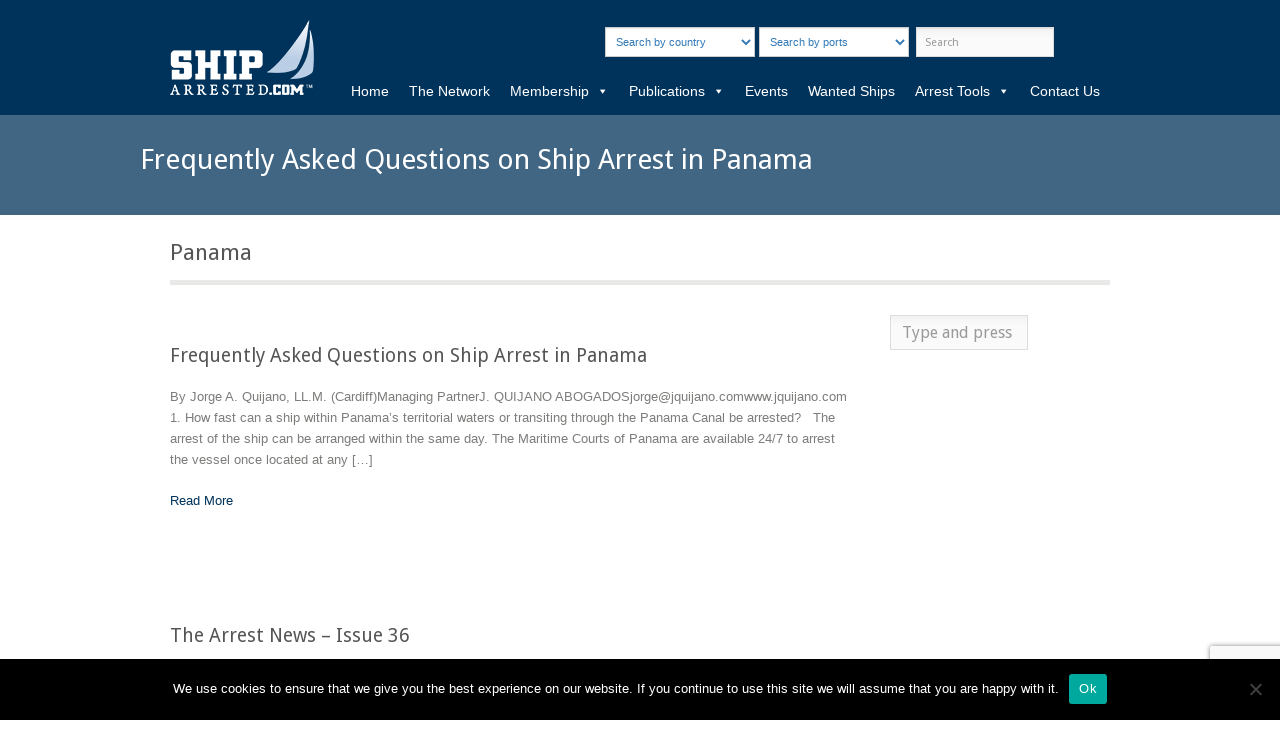

--- FILE ---
content_type: text/html; charset=UTF-8
request_url: https://shiparrested.com/category/panama/
body_size: 37116
content:
<!DOCTYPE html>

<html lang="en-US">



<head>

	<meta http-equiv="Content-Type" content="text/html; charset=UTF-8" />

	<title>shiparrested.com  &raquo; Panama</title>

	<meta name="viewport" content="initial-scale = 1.0,maximum-scale = 1.0" />



	
	
	
	
		<link rel="stylesheet" type="text/css" href="https://fonts.googleapis.com/css?family=Droid+Sans:regular,bold" />

	


	


	
		<link rel="stylesheet" type="text/css" href="https://fonts.googleapis.com/css?family=Droid+Serif:regular,bold" />

	
	<!-- boostrap -->

	<script type="text/javascript" src="https://cdnjs.cloudflare.com/ajax/libs/jquery/1.9.1/jquery.min.js"></script>

    <!--<script src="https://maps.google.com/maps?file=api&amp;v=2&amp;key=AIzaSyCqv-AXinP1bUTlYa-Yye0EYnIk6uy1ju4" type="text/javascript"></script>-->
    <script src="//maps.googleapis.com/maps/api/js?key=AIzaSyBlVMFfqr-ovb2lvDrhzBuRG1Qu9GU5u9c"  type="text/javascript"></script>

	<link href="https://maxcdn.bootstrapcdn.com/bootstrap/3.3.6/css/bootstrap.min.css" rel="stylesheet" integrity="sha256-7s5uDGW3AHqw6xtJmNNtr+OBRJUlgkNJEo78P4b0yRw= sha512-nNo+yCHEyn0smMxSswnf/OnX6/KwJuZTlNZBjauKhTK0c+zT+q5JOCx0UFhXQ6rJR9jg6Es8gPuD2uZcYDLqSw==" crossorigin="anonymous">

	<script src="https://maxcdn.bootstrapcdn.com/bootstrap/3.3.6/js/bootstrap.min.js" integrity="sha256-KXn5puMvxCw+dAYznun+drMdG1IFl3agK0p/pqT9KAo= sha512-2e8qq0ETcfWRI4HJBzQiA3UoyFk6tbNyG+qSaIBZLyW9Xf3sWZHN/lxe9fTh1U45DpPf07yj94KsUHHWe4Yk1A==" crossorigin="anonymous"></script>

	<link rel="stylesheet" href="https://maxcdn.bootstrapcdn.com/font-awesome/4.5.0/css/font-awesome.min.css">



	<!-- end boostrap -->

	<link rel="stylesheet" href="https://shiparrested.com/wp-content/themes/mindful/style.css" type="text/css" media="screen" />

	<link rel="alternate" type="application/rss+xml" title="shiparrested.com RSS Feed" href="https://shiparrested.com/feed/" />

	<link rel="alternate" type="application/atom+xml" title="shiparrested.com Atom Feed" href="https://shiparrested.com/feed/atom/" />

	<link rel="pingback" href="https://shiparrested.com/xmlrpc.php" />



	


	


	<meta name='robots' content='max-image-preview:large' />
<link rel="alternate" type="application/rss+xml" title="shiparrested.com &raquo; Panama Category Feed" href="https://shiparrested.com/category/panama/feed/" />
<script type="text/javascript">
/* <![CDATA[ */
window._wpemojiSettings = {"baseUrl":"https:\/\/s.w.org\/images\/core\/emoji\/15.0.3\/72x72\/","ext":".png","svgUrl":"https:\/\/s.w.org\/images\/core\/emoji\/15.0.3\/svg\/","svgExt":".svg","source":{"concatemoji":"https:\/\/shiparrested.com\/wp-includes\/js\/wp-emoji-release.min.js?ver=6.5.7"}};
/*! This file is auto-generated */
!function(i,n){var o,s,e;function c(e){try{var t={supportTests:e,timestamp:(new Date).valueOf()};sessionStorage.setItem(o,JSON.stringify(t))}catch(e){}}function p(e,t,n){e.clearRect(0,0,e.canvas.width,e.canvas.height),e.fillText(t,0,0);var t=new Uint32Array(e.getImageData(0,0,e.canvas.width,e.canvas.height).data),r=(e.clearRect(0,0,e.canvas.width,e.canvas.height),e.fillText(n,0,0),new Uint32Array(e.getImageData(0,0,e.canvas.width,e.canvas.height).data));return t.every(function(e,t){return e===r[t]})}function u(e,t,n){switch(t){case"flag":return n(e,"\ud83c\udff3\ufe0f\u200d\u26a7\ufe0f","\ud83c\udff3\ufe0f\u200b\u26a7\ufe0f")?!1:!n(e,"\ud83c\uddfa\ud83c\uddf3","\ud83c\uddfa\u200b\ud83c\uddf3")&&!n(e,"\ud83c\udff4\udb40\udc67\udb40\udc62\udb40\udc65\udb40\udc6e\udb40\udc67\udb40\udc7f","\ud83c\udff4\u200b\udb40\udc67\u200b\udb40\udc62\u200b\udb40\udc65\u200b\udb40\udc6e\u200b\udb40\udc67\u200b\udb40\udc7f");case"emoji":return!n(e,"\ud83d\udc26\u200d\u2b1b","\ud83d\udc26\u200b\u2b1b")}return!1}function f(e,t,n){var r="undefined"!=typeof WorkerGlobalScope&&self instanceof WorkerGlobalScope?new OffscreenCanvas(300,150):i.createElement("canvas"),a=r.getContext("2d",{willReadFrequently:!0}),o=(a.textBaseline="top",a.font="600 32px Arial",{});return e.forEach(function(e){o[e]=t(a,e,n)}),o}function t(e){var t=i.createElement("script");t.src=e,t.defer=!0,i.head.appendChild(t)}"undefined"!=typeof Promise&&(o="wpEmojiSettingsSupports",s=["flag","emoji"],n.supports={everything:!0,everythingExceptFlag:!0},e=new Promise(function(e){i.addEventListener("DOMContentLoaded",e,{once:!0})}),new Promise(function(t){var n=function(){try{var e=JSON.parse(sessionStorage.getItem(o));if("object"==typeof e&&"number"==typeof e.timestamp&&(new Date).valueOf()<e.timestamp+604800&&"object"==typeof e.supportTests)return e.supportTests}catch(e){}return null}();if(!n){if("undefined"!=typeof Worker&&"undefined"!=typeof OffscreenCanvas&&"undefined"!=typeof URL&&URL.createObjectURL&&"undefined"!=typeof Blob)try{var e="postMessage("+f.toString()+"("+[JSON.stringify(s),u.toString(),p.toString()].join(",")+"));",r=new Blob([e],{type:"text/javascript"}),a=new Worker(URL.createObjectURL(r),{name:"wpTestEmojiSupports"});return void(a.onmessage=function(e){c(n=e.data),a.terminate(),t(n)})}catch(e){}c(n=f(s,u,p))}t(n)}).then(function(e){for(var t in e)n.supports[t]=e[t],n.supports.everything=n.supports.everything&&n.supports[t],"flag"!==t&&(n.supports.everythingExceptFlag=n.supports.everythingExceptFlag&&n.supports[t]);n.supports.everythingExceptFlag=n.supports.everythingExceptFlag&&!n.supports.flag,n.DOMReady=!1,n.readyCallback=function(){n.DOMReady=!0}}).then(function(){return e}).then(function(){var e;n.supports.everything||(n.readyCallback(),(e=n.source||{}).concatemoji?t(e.concatemoji):e.wpemoji&&e.twemoji&&(t(e.twemoji),t(e.wpemoji)))}))}((window,document),window._wpemojiSettings);
/* ]]> */
</script>
<style id='wp-emoji-styles-inline-css' type='text/css'>

	img.wp-smiley, img.emoji {
		display: inline !important;
		border: none !important;
		box-shadow: none !important;
		height: 1em !important;
		width: 1em !important;
		margin: 0 0.07em !important;
		vertical-align: -0.1em !important;
		background: none !important;
		padding: 0 !important;
	}
</style>
<link rel='stylesheet' id='wp-block-library-css' href='https://shiparrested.com/wp-includes/css/dist/block-library/style.min.css?ver=6.5.7' type='text/css' media='all' />
<style id='classic-theme-styles-inline-css' type='text/css'>
/*! This file is auto-generated */
.wp-block-button__link{color:#fff;background-color:#32373c;border-radius:9999px;box-shadow:none;text-decoration:none;padding:calc(.667em + 2px) calc(1.333em + 2px);font-size:1.125em}.wp-block-file__button{background:#32373c;color:#fff;text-decoration:none}
</style>
<style id='global-styles-inline-css' type='text/css'>
body{--wp--preset--color--black: #000000;--wp--preset--color--cyan-bluish-gray: #abb8c3;--wp--preset--color--white: #ffffff;--wp--preset--color--pale-pink: #f78da7;--wp--preset--color--vivid-red: #cf2e2e;--wp--preset--color--luminous-vivid-orange: #ff6900;--wp--preset--color--luminous-vivid-amber: #fcb900;--wp--preset--color--light-green-cyan: #7bdcb5;--wp--preset--color--vivid-green-cyan: #00d084;--wp--preset--color--pale-cyan-blue: #8ed1fc;--wp--preset--color--vivid-cyan-blue: #0693e3;--wp--preset--color--vivid-purple: #9b51e0;--wp--preset--gradient--vivid-cyan-blue-to-vivid-purple: linear-gradient(135deg,rgba(6,147,227,1) 0%,rgb(155,81,224) 100%);--wp--preset--gradient--light-green-cyan-to-vivid-green-cyan: linear-gradient(135deg,rgb(122,220,180) 0%,rgb(0,208,130) 100%);--wp--preset--gradient--luminous-vivid-amber-to-luminous-vivid-orange: linear-gradient(135deg,rgba(252,185,0,1) 0%,rgba(255,105,0,1) 100%);--wp--preset--gradient--luminous-vivid-orange-to-vivid-red: linear-gradient(135deg,rgba(255,105,0,1) 0%,rgb(207,46,46) 100%);--wp--preset--gradient--very-light-gray-to-cyan-bluish-gray: linear-gradient(135deg,rgb(238,238,238) 0%,rgb(169,184,195) 100%);--wp--preset--gradient--cool-to-warm-spectrum: linear-gradient(135deg,rgb(74,234,220) 0%,rgb(151,120,209) 20%,rgb(207,42,186) 40%,rgb(238,44,130) 60%,rgb(251,105,98) 80%,rgb(254,248,76) 100%);--wp--preset--gradient--blush-light-purple: linear-gradient(135deg,rgb(255,206,236) 0%,rgb(152,150,240) 100%);--wp--preset--gradient--blush-bordeaux: linear-gradient(135deg,rgb(254,205,165) 0%,rgb(254,45,45) 50%,rgb(107,0,62) 100%);--wp--preset--gradient--luminous-dusk: linear-gradient(135deg,rgb(255,203,112) 0%,rgb(199,81,192) 50%,rgb(65,88,208) 100%);--wp--preset--gradient--pale-ocean: linear-gradient(135deg,rgb(255,245,203) 0%,rgb(182,227,212) 50%,rgb(51,167,181) 100%);--wp--preset--gradient--electric-grass: linear-gradient(135deg,rgb(202,248,128) 0%,rgb(113,206,126) 100%);--wp--preset--gradient--midnight: linear-gradient(135deg,rgb(2,3,129) 0%,rgb(40,116,252) 100%);--wp--preset--font-size--small: 13px;--wp--preset--font-size--medium: 20px;--wp--preset--font-size--large: 36px;--wp--preset--font-size--x-large: 42px;--wp--preset--spacing--20: 0.44rem;--wp--preset--spacing--30: 0.67rem;--wp--preset--spacing--40: 1rem;--wp--preset--spacing--50: 1.5rem;--wp--preset--spacing--60: 2.25rem;--wp--preset--spacing--70: 3.38rem;--wp--preset--spacing--80: 5.06rem;--wp--preset--shadow--natural: 6px 6px 9px rgba(0, 0, 0, 0.2);--wp--preset--shadow--deep: 12px 12px 50px rgba(0, 0, 0, 0.4);--wp--preset--shadow--sharp: 6px 6px 0px rgba(0, 0, 0, 0.2);--wp--preset--shadow--outlined: 6px 6px 0px -3px rgba(255, 255, 255, 1), 6px 6px rgba(0, 0, 0, 1);--wp--preset--shadow--crisp: 6px 6px 0px rgba(0, 0, 0, 1);}:where(.is-layout-flex){gap: 0.5em;}:where(.is-layout-grid){gap: 0.5em;}body .is-layout-flex{display: flex;}body .is-layout-flex{flex-wrap: wrap;align-items: center;}body .is-layout-flex > *{margin: 0;}body .is-layout-grid{display: grid;}body .is-layout-grid > *{margin: 0;}:where(.wp-block-columns.is-layout-flex){gap: 2em;}:where(.wp-block-columns.is-layout-grid){gap: 2em;}:where(.wp-block-post-template.is-layout-flex){gap: 1.25em;}:where(.wp-block-post-template.is-layout-grid){gap: 1.25em;}.has-black-color{color: var(--wp--preset--color--black) !important;}.has-cyan-bluish-gray-color{color: var(--wp--preset--color--cyan-bluish-gray) !important;}.has-white-color{color: var(--wp--preset--color--white) !important;}.has-pale-pink-color{color: var(--wp--preset--color--pale-pink) !important;}.has-vivid-red-color{color: var(--wp--preset--color--vivid-red) !important;}.has-luminous-vivid-orange-color{color: var(--wp--preset--color--luminous-vivid-orange) !important;}.has-luminous-vivid-amber-color{color: var(--wp--preset--color--luminous-vivid-amber) !important;}.has-light-green-cyan-color{color: var(--wp--preset--color--light-green-cyan) !important;}.has-vivid-green-cyan-color{color: var(--wp--preset--color--vivid-green-cyan) !important;}.has-pale-cyan-blue-color{color: var(--wp--preset--color--pale-cyan-blue) !important;}.has-vivid-cyan-blue-color{color: var(--wp--preset--color--vivid-cyan-blue) !important;}.has-vivid-purple-color{color: var(--wp--preset--color--vivid-purple) !important;}.has-black-background-color{background-color: var(--wp--preset--color--black) !important;}.has-cyan-bluish-gray-background-color{background-color: var(--wp--preset--color--cyan-bluish-gray) !important;}.has-white-background-color{background-color: var(--wp--preset--color--white) !important;}.has-pale-pink-background-color{background-color: var(--wp--preset--color--pale-pink) !important;}.has-vivid-red-background-color{background-color: var(--wp--preset--color--vivid-red) !important;}.has-luminous-vivid-orange-background-color{background-color: var(--wp--preset--color--luminous-vivid-orange) !important;}.has-luminous-vivid-amber-background-color{background-color: var(--wp--preset--color--luminous-vivid-amber) !important;}.has-light-green-cyan-background-color{background-color: var(--wp--preset--color--light-green-cyan) !important;}.has-vivid-green-cyan-background-color{background-color: var(--wp--preset--color--vivid-green-cyan) !important;}.has-pale-cyan-blue-background-color{background-color: var(--wp--preset--color--pale-cyan-blue) !important;}.has-vivid-cyan-blue-background-color{background-color: var(--wp--preset--color--vivid-cyan-blue) !important;}.has-vivid-purple-background-color{background-color: var(--wp--preset--color--vivid-purple) !important;}.has-black-border-color{border-color: var(--wp--preset--color--black) !important;}.has-cyan-bluish-gray-border-color{border-color: var(--wp--preset--color--cyan-bluish-gray) !important;}.has-white-border-color{border-color: var(--wp--preset--color--white) !important;}.has-pale-pink-border-color{border-color: var(--wp--preset--color--pale-pink) !important;}.has-vivid-red-border-color{border-color: var(--wp--preset--color--vivid-red) !important;}.has-luminous-vivid-orange-border-color{border-color: var(--wp--preset--color--luminous-vivid-orange) !important;}.has-luminous-vivid-amber-border-color{border-color: var(--wp--preset--color--luminous-vivid-amber) !important;}.has-light-green-cyan-border-color{border-color: var(--wp--preset--color--light-green-cyan) !important;}.has-vivid-green-cyan-border-color{border-color: var(--wp--preset--color--vivid-green-cyan) !important;}.has-pale-cyan-blue-border-color{border-color: var(--wp--preset--color--pale-cyan-blue) !important;}.has-vivid-cyan-blue-border-color{border-color: var(--wp--preset--color--vivid-cyan-blue) !important;}.has-vivid-purple-border-color{border-color: var(--wp--preset--color--vivid-purple) !important;}.has-vivid-cyan-blue-to-vivid-purple-gradient-background{background: var(--wp--preset--gradient--vivid-cyan-blue-to-vivid-purple) !important;}.has-light-green-cyan-to-vivid-green-cyan-gradient-background{background: var(--wp--preset--gradient--light-green-cyan-to-vivid-green-cyan) !important;}.has-luminous-vivid-amber-to-luminous-vivid-orange-gradient-background{background: var(--wp--preset--gradient--luminous-vivid-amber-to-luminous-vivid-orange) !important;}.has-luminous-vivid-orange-to-vivid-red-gradient-background{background: var(--wp--preset--gradient--luminous-vivid-orange-to-vivid-red) !important;}.has-very-light-gray-to-cyan-bluish-gray-gradient-background{background: var(--wp--preset--gradient--very-light-gray-to-cyan-bluish-gray) !important;}.has-cool-to-warm-spectrum-gradient-background{background: var(--wp--preset--gradient--cool-to-warm-spectrum) !important;}.has-blush-light-purple-gradient-background{background: var(--wp--preset--gradient--blush-light-purple) !important;}.has-blush-bordeaux-gradient-background{background: var(--wp--preset--gradient--blush-bordeaux) !important;}.has-luminous-dusk-gradient-background{background: var(--wp--preset--gradient--luminous-dusk) !important;}.has-pale-ocean-gradient-background{background: var(--wp--preset--gradient--pale-ocean) !important;}.has-electric-grass-gradient-background{background: var(--wp--preset--gradient--electric-grass) !important;}.has-midnight-gradient-background{background: var(--wp--preset--gradient--midnight) !important;}.has-small-font-size{font-size: var(--wp--preset--font-size--small) !important;}.has-medium-font-size{font-size: var(--wp--preset--font-size--medium) !important;}.has-large-font-size{font-size: var(--wp--preset--font-size--large) !important;}.has-x-large-font-size{font-size: var(--wp--preset--font-size--x-large) !important;}
.wp-block-navigation a:where(:not(.wp-element-button)){color: inherit;}
:where(.wp-block-post-template.is-layout-flex){gap: 1.25em;}:where(.wp-block-post-template.is-layout-grid){gap: 1.25em;}
:where(.wp-block-columns.is-layout-flex){gap: 2em;}:where(.wp-block-columns.is-layout-grid){gap: 2em;}
.wp-block-pullquote{font-size: 1.5em;line-height: 1.6;}
</style>
<link rel='stylesheet' id='contact-form-7-css' href='https://shiparrested.com/wp-content/plugins/contact-form-7/includes/css/styles.css?ver=5.9.6' type='text/css' media='all' />
<link rel='stylesheet' id='cookie-notice-front-css' href='https://shiparrested.com/wp-content/plugins/cookie-notice/css/front.min.css?ver=2.4.17' type='text/css' media='all' />
<link rel='stylesheet' id='wpos-slick-style-css' href='https://shiparrested.com/wp-content/plugins/wp-slick-slider-and-image-carousel/assets/css/slick.css?ver=3.7' type='text/css' media='all' />
<link rel='stylesheet' id='wpsisac-public-style-css' href='https://shiparrested.com/wp-content/plugins/wp-slick-slider-and-image-carousel/assets/css/wpsisac-public.css?ver=3.7' type='text/css' media='all' />
<link rel='stylesheet' id='megamenu-css' href='https://shiparrested.com/wp-content/uploads/maxmegamenu/style.css?ver=970301' type='text/css' media='all' />
<link rel='stylesheet' id='dashicons-css' href='https://shiparrested.com/wp-includes/css/dashicons.min.css?ver=6.5.7' type='text/css' media='all' />
<link rel='stylesheet' id='superfish-css' href='https://shiparrested.com/wp-content/themes/mindful/css/superfish.css?ver=1.4.8' type='text/css' media='all' />
<link rel='stylesheet' id='slideshow-css' href='https://shiparrested.com/wp-content/themes/mindful/css/flexslider.css?ver=1.8' type='text/css' media='all' />
<script type="text/javascript" id="cookie-notice-front-js-before">
/* <![CDATA[ */
var cnArgs = {"ajaxUrl":"https:\/\/shiparrested.com\/wp-admin\/admin-ajax.php","nonce":"636b8265a7","hideEffect":"fade","position":"bottom","onScroll":false,"onScrollOffset":100,"onClick":false,"cookieName":"cookie_notice_accepted","cookieTime":2592000,"cookieTimeRejected":2592000,"globalCookie":false,"redirection":false,"cache":false,"revokeCookies":false,"revokeCookiesOpt":"automatic"};
/* ]]> */
</script>
<script type="text/javascript" src="https://shiparrested.com/wp-content/plugins/cookie-notice/js/front.min.js?ver=2.4.17" id="cookie-notice-front-js"></script>
<script type="text/javascript" src="https://shiparrested.com/wp-includes/js/jquery/jquery.min.js?ver=3.7.1" id="jquery-core-js"></script>
<script type="text/javascript" src="https://shiparrested.com/wp-includes/js/jquery/jquery-migrate.min.js?ver=3.4.1" id="jquery-migrate-js"></script>
<link rel="https://api.w.org/" href="https://shiparrested.com/wp-json/" /><link rel="alternate" type="application/json" href="https://shiparrested.com/wp-json/wp/v2/categories/1051" /><meta name="generator" content="WordPress 6.5.7" />
<meta name="generator" content=" " />

<style type="text/css" media="screen">





	#homeSlideshow h2 span {		
		background: #fddd07;
		box-shadow: 10px 0 0 #fddd07, -10px 0 0 #fddd07;		
	}
	#content .project.small .inside{
		background-color: #fddd07;
	}
	#homeSlideshow .sequence-preloader .circle {
		fill: #fddd07 !important;
	}	

	#homeSlideshow h2 {color: #fff;}
	#filterNav .selected {color: #fff !important;}
	#filterNav .selected:hover {color: #fff !important;}	

#mainNav ul a, #mainNav ul li.sfHover ul a { color: #00335b !important;	}
	#mainNav ul li.current a,
	#mainNav ul li.current-cat a,
	#mainNav ul li.current_page_item a,
	#mainNav ul li.current-menu-item a,
	#mainNav ul li.current-page-ancestor a,
	#mainNav ul li.current-post-ancestor a,	
	.single-post #mainNav ul li.current_page_parent a,
	#mainNav ul li.current-category-parent a,
	#mainNav ul li.current-category-ancestor a,
	#mainNav ul li.current-portfolio-ancestor a,
	#mainNav ul li.current-projects-ancestor a {
		color: #008efd !important;		
	}
	#mainNav ul li.sfHover a,
	#mainNav ul li a:hover,
	#mainNav ul li:hover {
		color: #008efd !important;	
	}
	#mainNav ul li.sfHover ul a:hover { color: #008efd !important;}	

a { color: #00335b;}
a:hover {color: #8dc7dc;}
.button, #searchsubmit, input[type="submit"] {background-color: #d3d3d3 !important;}
.button:hover, #searchsubmit:hover, input[type="submit"]:hover {background-color: #1e73be !important;}
 html {height: 101%;} .amcharts-main-div a {
    display: none !important;
}
body{
background: #FFFFFF;
}
#header {   
    background: rgb(0, 51, 91) !important;  
}
#mainNav {
    top: 70%;    
}
/* menu */
#mainNav ul a {
    line-height: 25px;
    color: #FFFFFF !important;
    font-size: 14px;
    font-weight: bold;
}
#mainNav ul ul{ background: #FFFFFF !important;}
#mainNav ul.sub-menu {
    visibility: unset !important;
    display: block!important;
}

/* Buscador top */
.form-search-top{
    display: block;
    width: 100%;
    height: 30px;
    padding: 6px 6px;
    font-size: 11px;
    line-height: 1.42857143;
    color: #337ab7;
    background-color: #fff;
    background-image: none;
    border: 1px solid #ccc;
    border-radius: 0px !important;
   
}


#homeSlideshow {
   /* background: url(https://shiparrested.com/web/wp-content/uploads/2016/02/buque332.jpg) no-repeat center;
background-size: 100%;*/
}

#sequence {
    max-width: 100%;
    margin: 0;
    padding: 0;
    height: 430px;
    position: relative;
    overflow: hidden;
   border-top: rgba(0, 51, 91, 0.65) 10px solid;
}
#homeSlideshow .image.right{top: 0px !important;}
#homeSlideshow .text{
    width: 100%;
    z-index: -1;
    text-align: center;}

#homeSlideshow h2 span {
    background: rgba(21, 90, 144, 0.54);
    box-shadow: 0px 0 0 #577892, -0px 0 0 #577892;
    color: white;
    text-shadow: #000 1px 1px 5px;
    font-size: 21px;
    padding: 10px;
}
#homeSlideshow .controls li.active {
    background-position: 0 0;
    background: #008EFD;
}

/* listado laws */

.info_laws_list {
   position: absolute;
    height: 65px;
    width: 85%;
    left: 10px;
    background: rgba(23, 69, 106, 0.77);
    top: 30%;
    color: #FFF;
    line-height: 18px;
    padding: 5px;
    font-size: 12px;
}

.info_laws_list_continents {
   position: absolute;
    height: 25px;
    padding: 5px;
    line-height: 18px;
    bottom: 35px;
    left: -150px;
    font-size: 10px;
    background: rgba(7, 152, 255, 0.77);
    color: #fff;
    width: 50%;
    overflow: hidden;
   transition: all 500ms ease 0s;
  -webkit-transition: all 500ms ease 0s; /*safari*/
}
.list-last-laws:hover .info_laws_list_continents
{ 
    left:0px;
}


.info_laws_list_countries{
    position: absolute;
    height: 25px;
    padding: 5px;
    line-height: 18px;
    bottom: 35px;
    right: -150px;
    font-size: 10px;
    background: rgba(11, 7, 255, 0.77);
    color: #fff;
    width: 50%;
    overflow: hidden;
   transition: all 500ms ease 0s;
  -webkit-transition: all 500ms ease 0s; /*safari*/
}
.list-last-laws:hover .info_laws_list_countries
{ 
    right:0px;
}



#features {
    margin-top:20px;
}
.feature, .feature i, .feature h3, .feature .title_border {
    -webkit-transition: all 1s ease-in-out;
    -moz-transition: all 1s ease-in-out;
    -o-transition: all 1s ease-in-out;
    transition: all 1s ease-in-out;    
}
.feature {
    background:#FFFFFF;
    text-align:center;
    padding:20px;
    border: solid 0px #cccccc;
}
.feature p {
    margin-top:20px;   
    margin-bottom:30px;   
   text-align: justify;
}
.feature i{
    font-size:45px;
    color:#FFFFFF;
    background:#00335B;
    padding:30px;
    border-radius:50%;
    border: solid 3px #005BAA;
}
.feature h3 {
    color:#00335B;  
}
.feature:hover {
    background:#F5F5F5;
    -webkit-transform: translate(0,1em);
    -moz-transform: translate(0,1em);
    -o-transform: translate(0,1em);
    -ms-transform: translate(0,1em);
    transform: translate(0,1em);    
}
.feature:hover i{
    color:#00335B;
    border-color:#00A9D4;
    background:#FFFFFF;
}
.feature:hover .title_border {
    background-color:#00A9D4;
    width:50%;
}
.feature .title_border {
    width: 0%;
    height: 3px;
    background:#00A9D4;
    margin: 0 auto;
    margin-top: 12px;
    margin-bottom: 8px;
}

/*       team       */

.team{
    padding:75px 0;
}
h6.description{
	font-weight: bold;
	letter-spacing: 2px;
	color: #999;
	border-bottom: 1px solid rgba(0, 0, 0,0.1);
	padding-bottom: 5px;
}
.profile{
	margin-top: 25px;
}
.profile h1{
	font-weight: normal;
	font-size: 20px;
	margin:10px 0 0 0;
}
.profile h2{
	font-size: 14px;
	font-weight: lighter;
	margin-top: 5px;
}
.profile .img-box{
	opacity: 1;
	display: block;
	position: relative;
}
.profile .img-box:after{
	content:"";
	opacity: 0;
	background-color: rgba(0, 0, 0, 0.75);
	position: absolute;
	right: 0;
	left: 0;
	top: 0;
	bottom: 0;
}
.img-box ul{
	position: absolute;
	z-index: 2;
	bottom: 50px;
	text-align: center;
	width: 100%;
	padding-left: 0px;
	height: 0px;
	margin:0px;
	opacity: 0;
}
.profile .img-box:after, .img-box ul, .img-box ul li{
	-webkit-transition: all 0.5s ease-in-out 0s;
    -moz-transition: all 0.5s ease-in-out 0s;
    transition: all 0.5s ease-in-out 0s;
}
.img-box ul i{
	font-size: 20px;
	letter-spacing: 10px;
}
.img-box ul li{
	width: 30px;
    height: 30px;
    text-align: center;
    border: 1px solid #88C425;
    margin: 2px;
    padding: 5px;
	display: inline-block;
}
.img-box a{
	color:#fff;
}
.img-box:hover:after{
	opacity: 1;
}
.img-box:hover ul{
	opacity: 1;
}
.img-box ul a{
	-webkit-transition: all 0.3s ease-in-out 0s;
	-moz-transition: all 0.3s ease-in-out 0s;
	transition: all 0.3s ease-in-out 0s;
}
.img-box a:hover li{
	border-color: #fff;
	color: #88C425;
}


i.red{
    color:#BC0213;
}


.menu1 a{
 text-align: left;
 color: #777;
 background: rgba(0, 0, 0, 0.02);
}
.menu1 a.seleted{
    background: #00335B;
    color: #FFF;
}
blockquote {
    background: none;
    margin: 0 0 30px 0;
    padding: 0 30px 0 30px;
    font-style: normal;
    font-size: initial;
    font-family: inherit;
}

.select_continets a{
    color: #949490;
    background: #FAFAFA;
    margin-left: 5px;
}

.result-member-description a, #block-ports-result2 a , .ficha-law-ports a {
    color: #416784;    
    margin-left: 5px;     
    display: inline-flex;
   padding: 2px;
   
}
.result-member-description a:hover, #block-ports-result2 a:hover, .ficha-law-ports a:hover {
    color: #1392E6;
}
.result-member-description a:after, #block-ports-result2 a:after, .ficha-law-ports a:after  {
    content: ",";
}
.result-member-description a:last-child:after , #block-ports-result2 a:last-child:after, .ficha-law-ports a:last-child:after   {
    content: "";
}

#content .project.small .inside
{
background-color: #00335B !importante;}

div.project  .inside {
    max-width: 62.5em;
    margin: 0 auto 20px;
    padding: 0px 0 0;
}
#content .project.small .inside {
    background-color: rgba(0, 51, 91, 0.5);
}
#filterNav .selected {
    background: #00335B;
    color: #FFF !important;
}

.list-last-laws {
    width: 120px;
    height: 150px;
    background-color: aliceblue;
    padding: 0px;
    float: left;
    margin: 5px;
   position: relative;
   overflow:hidden;
   margin-left: 15px;

}
.title_last {
   color: #fff;
    background: rgba(0, 51, 91, 0.91);
    font-size: 11px;
    padding: 5px;
    min-height: 35px;
    position: absolute;
    bottom: -50px;
    width: 100%;
    text-align: center;
   transition: all 500ms ease 0s;
	-webkit-transition: all 500ms ease 0s; /*safari*/
}

.list-last-laws:hover .title_last
{
 bottom: 0px;
}

.openinfomap {
    padding: 15px;
    width: 300px;
    color: #062075;
}

.block_line {
    margin-bottom: 10px;
    border-bottom: rgba(230, 229, 229, 0.49) 1px solid;
}
span.field_profile {
    width: 150px;
    display: inline-block;
    font-weight: bold;
    color: #1E2458;
}
.field_profile_result {
    display: inline-block;
    width: 400px;
    margin-top: 10px;
    padding-bottom: 10px;
}
.single-law a {
    color: #062075;
}
.single-law .nav-tabs {
    border-bottom: 3px solid #2C91E0;
}

#homeMessage {
    color: #696969;
    padding: 10px 10% 10px;
    text-align: center;
    margin: 0px;
    font-family: "Droid Sans", "Helvetica Neue", Helvetica, Arial, sans-serif;
    font-size: 1px !important;
    background: #eee;
    width: 100%;
    height: 200px;
    padding-top: 50px;
}
#homeMessage p {
    font-size: 23px;
    line-height: 1.3em;
    margin-bottom: 0;
}
@media only screen and (max-width: 767px) {
#homeMessage p {
    font-size: 17px;
}
}
.homeSection h3 {
    font-size: 1em;
    margin: 0 0 20px 0;
    clear: both;
    color: #FFFFFF;
    font-weight: 900;
    width: 100%;
    text-transform: capitalize;
    text-align: center;
    background: #577892;
    padding: 10px;
    text-shadow: rgba(0, 0, 0, 0.48) 1px 1px 10px;
}

#footer a{ font-weight: normal;}

#text-3 , #text-5, #text-6{ width:200px;}
#text-8{ width:250px;}
.wpsisac-slick-carousal.design-6 .slick-image-slide img{max-width: 70% !important;}

div.wpcf7{    background: rgba(64, 102, 132, 0.07); padding: 15px;     border-top: #00335B 15px solid;}

div.wpcf7 .screen-reader-response {
    position: relative !important;
   
    overflow: hidden ;
    clip: rect(1px, 1px, 1px, 1px);
    height: 70px !important;
    width: 100% !important;
    margin: 0;
    padding: 0;
    border: 0;
    background: rgba(64, 102, 132, 0);
    padding: 25px !important;
    color: #000 !important;
    text-shadow: #FFF 1px 1px 1px;
    font-size: 18px !important;
}

.wpcf7-form label{ 
    padding-top: 10px;
    color: #00335B;
}
.wpcf7 .last{ padding-left: 15px;}

.row.block-info-page-port {
    margin-top: 35px;
    text-align: left;
   padding-left: 35px;
}

.row.block-info-page-port a {
    color: #00335b !important;
   /* background: rgb(208, 225, 244);*/
    padding: 5px;
    width: 350px;
    display: table;
    text-align: left !important;
    padding-left: 15px;
    font-weight: bold !important;
}

.wpsisac-slick-carousal.design-6 .slick-image-slide {
    text-align: center;
    width: 19.9%;
    float: left;
}

</style>

<!--[if IE 7]>
<link rel="stylesheet" href="https://shiparrested.com/wp-content/themes/mindful/css/ie7.css" type="text/css" media="screen" />
<![endif]-->
<!--[if IE 8]>
<link rel="stylesheet" href="https://shiparrested.com/wp-content/themes/mindful/css/ie8.css" type="text/css" media="screen" />
<![endif]-->
<!--[if IE 9]>
<link rel="stylesheet" href="https://shiparrested.com/wp-content/themes/mindful/css/ie9.css" type="text/css" media="screen" />
<![endif]-->




<meta name="generator" content="Elementor 3.22.3; features: e_optimized_assets_loading, e_optimized_css_loading, additional_custom_breakpoints; settings: css_print_method-external, google_font-enabled, font_display-auto">
		<style type="text/css" id="wp-custom-css">
			div#mega-menu-wrap-main {
    background: rgb(0, 51, 91) !important;
}
#mega-menu-wrap-main #mega-menu-main > li.mega-menu-item.mega-current-menu-item > a.mega-menu-link {
    background: #00335b;
 
}
#mega-menu-wrap-main #mega-menu-main > li.mega-menu-item > a.mega-menu-link:hover {
    background: #103358;
}
#mega-menu-wrap-main #mega-menu-main > li.mega-menu-flyout ul.mega-sub-menu li.mega-menu-item a.mega-menu-link {
    display: block;
    background: none;
    color: #ffffff !important;
    font-family: inherit;
    font-size: 14px;
    font-weight: normal;
    padding: 0px 2px 0px 10px;
    line-height: 23px;
    text-decoration: none;
    text-transform: none;
    vertical-align: baseline;
}
#mega-menu-wrap-main #mega-menu-main > li.mega-menu-flyout ul.mega-sub-menu {
    background: #00335b !important;
   
}
#mega-menu-wrap-main #mega-menu-main > li.mega-menu-flyout ul.mega-sub-menu li.mega-menu-item a.mega-menu-link:hover, #mega-menu-wrap-main #mega-menu-main > li.mega-menu-flyout ul.mega-sub-menu li.mega-menu-item a.mega-menu-link:focus {
    background: #6487a2;
    font-weight: normal;
    text-decoration: none;
    color: #666;
}
#mega-menu-wrap-main #mega-menu-main > li.mega-menu-item.mega-toggle-on > a.mega-menu-link {
    background: #2a4e74;
    color: #fff;
    font-weight: normal;
    text-decoration: none;
    border-color: #fff;
}
@media only screen and (max-width: 768px){
	#mega-menu-wrap-main .mega-menu-toggle + #mega-menu-main {
    background: #103358;
    padding: 0px 0px 0px 0px;
    display: none;
}
	
	#mega-menu-wrap-main .mega-menu-toggle {
   
    background: #00335b;
   
}
	div#mega-menu-wrap-main {
    background: rgb(0, 51, 91) !important;
    left: 13px;
}
}
		</style>
		<style type="text/css">/** Mega Menu CSS: fs **/</style>
	 <script src="https://shiparrested.com/wp-content/themes/mindful/app/js/bootstrap-select.js"></script>
	 <link rel="stylesheet" href="https://shiparrested.com/wp-content/themes/mindful/app/css/bootstrap-select.css">
     <script>
       jQuery( document ).ready(function() {
		    console.log( "ready!" );
		    /*
		    jQuery("body").click(function(){
			    alert(jQuery("input[name*='registration']")[0].val());
		    	if(jQuery("#country").val() == 'Legal members')
		    	{

		    		jQuery("#country").attr("multiple","");
		    	}else{
		    		jQuery("#country").attr("multiple","multiple");
		    	}

			});
*/
		});


     </script>
</head>



<body data-rsssl=1 class="archive category category-panama category-1051 cookies-not-set mega-menu-main  chrome elementor-default elementor-kit-23448" >



<div id="container">

<div id="header">

	<div class="inside clearfix">

		
		<div id="logo">

		
			<h1 class="logo"><a href="https://shiparrested.com"><img src="https://shiparrested.com/wp-content/uploads/2016/02/logo_shiparrested_tm-1.png" alt="shiparrested.com"  /></a></h1>

		
		</div>

		<div class="col-sm-8 col-sx-12 hidden-xs" style="position: absolute; top: 27px;  z-index: 999999; right: 50px;">

				<div align="center">

					<form class="form-inline" action="member-directory/" method="GET">

						<div class="form-group">

							<select onchange="javascript:this.form.submit();" name="countries" id="countries" class="form-control form-search-top" style=" width: 150px;">

							<option value="">Search by country</option>

							<option value="albania">Albania</option><option value="algeria">Algeria</option><option value="american-samoa">American Samoa</option><option value="angola">Angola</option><option value="anguilla">Anguilla</option><option value="antigua-and-barbuda">Antigua and Barbuda</option><option value="argentina">Argentina</option><option value="aruba">Aruba</option><option value="australia">Australia</option><option value="austria">Austria</option><option value="azerbaijan">Azerbaijan</option><option value="azores">Azores</option><option value="bahamas">Bahamas</option><option value="bahrain">Bahrain</option><option value="bangladesh">Bangladesh</option><option value="barbados">Barbados</option><option value="belarus">Belarus</option><option value="belgium">Belgium</option><option value="belize">Belize</option><option value="benin">Benin</option><option value="bermuda">Bermuda</option><option value="brazil">Brazil</option><option value="british-virgin-islands">British Virgin Islands</option><option value="brunei">Brunei</option><option value="bulgaria">Bulgaria</option><option value="cambodia">Cambodia</option><option value="cameroon">Cameroon</option><option value="canada">Canada</option><option value="cape-verde">Cape Verde</option><option value="cayman-islands">Cayman Islands</option><option value="chile">Chile</option><option value="china">China</option><option value="colombia">Colombia</option><option value="costa-rica">Costa Rica</option><option value="croatia">Croatia</option><option value="cuba">Cuba</option><option value="curacao">Curacao</option><option value="cyprus">Cyprus</option><option value="democratic-peoples-republic-of-korea">Democratic People’s Republic of Korea</option><option value="democratic-republic-of-congo">Democratic Republic of Congo</option><option value="denmark">Denmark</option><option value="djibouti">Djibouti</option><option value="dominica">Dominica</option><option value="dominican-republic">Dominican Republic</option><option value="ecuador">Ecuador</option><option value="egypt">Egypt</option><option value="el-salvador">El Salvador</option><option value="eritrea">Eritrea</option><option value="estonia">Estonia</option><option value="falkland-islands">Falkland Islands</option><option value="faroes">Faroes</option><option value="fiji">Fiji</option><option value="finland">Finland</option><option value="france">France</option><option value="french-guinea">French Guinea</option><option value="french-polynesia">French Polynesia</option><option value="gabon">Gabon</option><option value="gambia">Gambia</option><option value="georgia">Georgia</option><option value="germany">Germany</option><option value="ghana">Ghana</option><option value="gibraltar">Gibraltar</option><option value="greece">Greece</option><option value="greenland">Greenland</option><option value="grenada">Grenada</option><option value="guadeloupe">Guadeloupe</option><option value="guam">Guam</option><option value="guatemala">Guatemala</option><option value="guinea">Guinea</option><option value="guinea-bissau">Guinea-Bissau</option><option value="guyana">Guyana</option><option value="haiti">Haiti</option><option value="honduras">Honduras</option><option value="hong-kong">Hong Kong</option><option value="hungary">Hungary</option><option value="iceland">Iceland</option><option value="india">India</option><option value="indonesia">Indonesia</option><option value="iran">Iran</option><option value="iraq">Iraq</option><option value="ireland">Ireland</option><option value="isle-of-man">Isle of Man</option><option value="israel">Israel</option><option value="italy">Italy</option><option value="ivory-coast">Ivory Coast</option><option value="jamaica">Jamaica</option><option value="japan">Japan</option><option value="jordan">Jordan</option><option value="kenya">Kenya</option><option value="kuwait">Kuwait</option><option value="latvia">Latvia</option><option value="lebanon">Lebanon</option><option value="liberia">Liberia</option><option value="libya">Libya</option><option value="lithuania">Lithuania</option><option value="macao">Macao</option><option value="madagascar">Madagascar</option><option value="madeira">Madeira</option><option value="malaysia">Malaysia</option><option value="malta">Malta</option><option value="marshall-islands">Marshall Islands</option><option value="martinique">Martinique</option><option value="mauritania">Mauritania</option><option value="mauritius">Mauritius</option><option value="mexico">Mexico</option><option value="moldova">Moldova</option><option value="montenegro">Montenegro</option><option value="montserrat">Montserrat</option><option value="morocco">Morocco</option><option value="mozambique">Mozambique</option><option value="myanmar-burma">Myanmar-Burma</option><option value="namibia">Namibia</option><option value="nauru">Nauru</option><option value="netherlands">Netherlands</option><option value="new-caledonia">New Caledonia</option><option value="new-zealand">New Zealand</option><option value="nicaragua">Nicaragua</option><option value="nigeria">Nigeria</option><option value="norway">Norway</option><option value="oman">Oman</option><option value="pakistan">Pakistan</option><option value="panama">Panama</option><option value="papua-new-guinea">Papua New Guinea</option><option value="paraguay">Paraguay</option><option value="peoples-republic-of-the-congo">People’s Republic of the Congo</option><option value="peru">Peru</option><option value="philippines">Philippines</option><option value="poland">Poland</option><option value="portugal">Portugal</option><option value="puerto-rico">Puerto Rico</option><option value="qatar">Qatar</option><option value="reunion">Reunion</option><option value="romania">Romania</option><option value="russia">Russia</option><option value="sao-tome">Sao Tome</option><option value="saudi-arabia">Saudi Arabia</option><option value="senegal">Senegal</option><option value="serbia">Serbia</option><option value="seychelles">Seychelles</option><option value="sierra-leone">Sierra Leone</option><option value="singapore">Singapore</option><option value="slovenia">Slovenia</option><option value="solomon-islands">Solomon Islands</option><option value="somalia">Somalia</option><option value="south-africa">South Africa</option><option value="south-korea">South Korea</option><option value="spain">Spain</option><option value="sri-lanka">Sri Lanka</option><option value="st-helena">St Helena</option><option value="st-kitts-and-nevis">St Kitts and Nevis</option><option value="st-lucia">St Lucia</option><option value="st-vincent-and-the-grenadines">St Vincent and the Grenadines</option><option value="st-martin">St. Martin</option><option value="sudan">Sudan</option><option value="suriname">Suriname</option><option value="sweden">Sweden</option><option value="switzerland">Switzerland</option><option value="syria">Syria</option><option value="taiwan">Taiwan</option><option value="tanzania">Tanzania</option><option value="thailand">Thailand</option><option value="timor-leste">Timor Leste</option><option value="togo">Togo</option><option value="tonga">Tonga</option><option value="trinidad-and-tobago">Trinidad and Tobago</option><option value="tunisia">Tunisia</option><option value="turkey">Turkey</option><option value="turks-and-caicos-islands">Turks and Caicos Islands</option><option value="ukraine">Ukraine</option><option value="united-arab-emirates">United Arab Emirates</option><option value="united-kingdom">United Kingdom</option><option value="united-states-of-america">United States of America</option><option value="uruguay">Uruguay</option><option value="vanuatu">Vanuatu</option><option value="venezuela">Venezuela</option><option value="vietnam">Vietnam</option><option value="virgin-islands">Virgin Islands</option><option value="western-samoa">Western Samoa</option><option value="worldwide">Worldwide</option><option value="yemen">Yemen</option>


							</select>

						</div>

						<div class="form-group">

							<select onchange="javascript:this.form.submit();" name="ports" id="ports" class="form-control form-search-top"  style=" width: 150px;">

							<option value="">Search by ports</option>

							<option value="aabenraa">Aabenraa</option><option value="aarhus">Aarhus</option><option value="abadan">Abadan</option><option value="aberdeen">Aberdeen</option><option value="abidjan">Abidjan</option><option value="abu-dhabi">Abu Dhabi</option><option value="acajutla">Acajutla</option><option value="acapulco">Acapulco</option><option value="adelaide">Adelaide</option><option value="aden">Aden</option><option value="agadir">Agadir</option><option value="ajaccio">Ajaccio</option><option value="ajman">Ajman</option><option value="akureyri">Akureyri</option><option value="alborg">Alborg</option><option value="alexandria">Alexandria</option><option value="algeciras">Algeciras</option><option value="algiers">Algiers</option><option value="alicante">Alicante</option><option value="almirante">Almirante</option><option value="amber-cove">Amber Cove</option><option value="ambriz">Ambriz</option><option value="amsterdam">Amsterdam</option><option value="anapa">Anapa</option><option value="anchorage">Anchorage</option><option value="ancona">Ancona</option><option value="anewa-bay">Anewa Bay</option><option value="annaba">Annaba</option><option value="antalya">Antalya</option><option value="antofagasta">Antofagasta</option><option value="antsiranana">Antsiranana</option><option value="antwerp">Antwerp</option><option value="apatin">Apatin</option><option value="apia">Apia</option><option value="apra">Apra</option><option value="aqaba">Aqaba</option><option value="archangelsk">Archangelsk</option><option value="arica">Arica</option><option value="arroyo-barril">Arroyo Barril</option><option value="arzew">Arzew</option><option value="ashdod">Ashdod</option><option value="assab">Assab</option><option value="astrakhan">Astrakhan</option><option value="asuncion">Asuncion</option><option value="auckland">Auckland</option><option value="augusta">Augusta</option><option value="aveiro">Aveiro</option><option value="aviles">Aviles</option><option value="azov">Azov</option><option value="backa-palanka">Backa Palanka</option><option value="bahia-blanca">Bahia Blanca</option><option value="baku">Baku</option><option value="balboa">Balboa</option><option value="balikpapan">Balikpapan</option><option value="baltimore">Baltimore</option><option value="bandar-abbas">Bandar Abbas</option><option value="bandar-imam-khomeini">Bandar Imam Khomeini</option><option value="bandar-mahshahr">Bandar Mahshahr</option><option value="bandirma">Bandirma</option><option value="bangkok">Bangkok</option><option value="banjarmasin">Banjarmasin</option><option value="banjul">Banjul</option><option value="bar">Bar</option><option value="barahona">Barahona</option><option value="barcadera">Barcadera</option><option value="barcelona">Barcelona</option><option value="bari">Bari</option><option value="barranquilla">Barranquilla</option><option value="basle">Basle</option><option value="basrah">Basrah</option><option value="basse-terre">Basse Terre</option><option value="basseterre">Basseterre</option><option value="bastia">Bastia</option><option value="batam">Batam</option><option value="batangas">Batangas</option><option value="baton-rouge">Baton Rouge</option><option value="batumi">Batumi</option><option value="bayonne">Bayonne</option><option value="beaumont">Beaumont</option><option value="beira">Beira</option><option value="beirut">Beirut</option><option value="bejaia">Bejaia</option><option value="belawan">Belawan</option><option value="belem">Belem</option><option value="belfast">Belfast</option><option value="belgrade">Belgrade</option><option value="belize-city">Belize city</option><option value="benghazi">Benghazi</option><option value="berdyansk">Berdyansk</option><option value="bergen">Bergen</option><option value="big-creek">Big Creek</option><option value="bilbao">Bilbao</option><option value="bissau">Bissau</option><option value="bizerte">Bizerte</option><option value="black-sea-ports">Black Sea Ports</option><option value="bluff">Bluff</option><option value="bodrum">Bodrum</option><option value="bogojevo">Bogojevo</option><option value="bordeaux">Bordeaux</option><option value="boston">Boston</option><option value="boulogne">Boulogne</option><option value="bourgas">Bourgas</option><option value="bremen">Bremen</option><option value="bremerhaven">Bremerhaven</option><option value="brest">Brest</option><option value="bridgeport">Bridgeport</option><option value="bridgetown">Bridgetown</option><option value="brisbane">Brisbane</option><option value="bristol">Bristol</option><option value="brownsville">Brownsville</option><option value="brussels">Brussels</option><option value="buchanan">Buchanan</option><option value="budapest">Budapest</option><option value="buenaventura">Buenaventura</option><option value="buenos-aires">Buenos Aires</option><option value="bullen-bay">Bullen Bay</option><option value="burnie">Burnie</option><option value="bushehr">Bushehr</option><option value="cabinda">Cabinda</option><option value="cabo-rojo">Cabo Rojo</option><option value="cadiz">Cadiz</option><option value="cagliari">Cagliari</option><option value="cairns">Cairns</option><option value="cairo">Cairo</option><option value="calais">Calais</option><option value="calcutta">Calcutta</option><option value="caldera">Caldera</option><option value="caldera-costa-rica">Caldera (Costa Rica)</option><option value="callao">Callao</option><option value="camden">Camden</option><option value="canakkale">Canakkale</option><option value="cancun">Cancún</option><option value="cap-haitien">Cap Haitien</option><option value="cap-lopez">Cap Lopez</option><option value="cape-town">Cape Town</option><option value="caracas-bay">Caracas Bay</option><option value="cardiff">Cardiff</option><option value="cartagena">Cartagena</option><option value="cartagena-spain">Cartagena (Spain)</option><option value="casablanca">Casablanca</option><option value="castries">Castries</option><option value="castro">Castro</option><option value="catania">Catania</option><option value="cayenne">Cayenne</option><option value="cebu">Cebu</option><option value="ceuta">Ceuta</option><option value="chabahar">Chabahar</option><option value="chacabuco">Chacabuco</option><option value="chalna">Chalna</option><option value="champerico">Champerico</option><option value="charleston">Charleston</option><option value="charlestown">Charlestown</option><option value="charlotte-amalie">Charlotte Amalie</option><option value="chennai">Chennai</option><option value="cherbourg">Cherbourg</option><option value="chiba">Chiba</option><option value="chicago">Chicago</option><option value="chioggia">Chioggia</option><option value="chittagong">Chittagong</option><option value="chornomorsk">Chornomorsk</option><option value="cienfuegos">Cienfuegos</option><option value="cilacap">Cilacap</option><option value="cirebon">Cirebon</option><option value="civitavecchia">Civitavecchia</option><option value="cleveland">Cleveland</option><option value="coatzalcoalcos">Coatzalcoalcos</option><option value="cochin">Cochin</option><option value="coleraine">Coleraine</option><option value="colombo">Colombo</option><option value="colonia">Colonia</option><option value="comodors-rivadavia">Comodors Rivadavia</option><option value="conakry">Conakry</option><option value="constanza">Constanza</option><option value="copenhagen">Copenhagen</option><option value="coquimbo">Coquimbo</option><option value="corfu">Corfu</option><option value="corinth">Corinth</option><option value="cork">Cork</option><option value="corner-brook">Corner Brook</option><option value="corpus-christi">Corpus Christi</option><option value="cotonou">Cotonou</option><option value="cove-point">Cove Point</option><option value="cristobal">Cristobal</option><option value="culebras">Culebras</option><option value="curacoa">Curacoa</option><option value="cutuco">Cutuco</option><option value="da-nang">Da Nang</option><option value="dakar">Dakar</option><option value="dalian">Dalian</option><option value="damietta">Damietta</option><option value="damman">Damman</option><option value="dampier">Dampier</option><option value="dar-es-salaam">Dar es Salaam</option><option value="davao">Davao</option><option value="de-kastri">De Kastri</option><option value="degrad-de-cannes">Degrad de Cannes</option><option value="delaware-river-and-bay">Delaware River and Bay</option><option value="delfzijl">Delfzijl</option><option value="detroit">Detroit</option><option value="devonport">Devonport</option><option value="dieppe">Dieppe</option><option value="dili">Dili</option><option value="djibouti">Djibouti</option><option value="doha">Doha</option><option value="donges">Donges</option><option value="dordrecht">Dordrecht</option><option value="douala">Douala</option><option value="douglas">Douglas</option><option value="dover">Dover</option><option value="drammen">Drammen</option><option value="drogheda">Drogheda</option><option value="dubai">Dubai</option><option value="dublin">Dublin</option><option value="dubrovnik">Dubrovnik</option><option value="duluth">Duluth</option><option value="dundalk">Dundalk</option><option value="dundee">Dundee</option><option value="dunedin">Dunedin</option><option value="dunkirk">Dunkirk</option><option value="durban">Durban</option><option value="durres">Durres</option><option value="dutch-harbor">Dutch Harbor</option><option value="east-london">East London</option><option value="east-port-said">East Port Said</option><option value="eilat">Eilat</option><option value="el-arish">El Arish</option><option value="emden">Emden</option><option value="ennore">Ennore</option><option value="enns">Enns</option><option value="ensenada">Enseñada</option><option value="esbjerg">Esbjerg</option><option value="esmeraldas">Esmeraldas</option><option value="fairless-hills">Fairless Hills</option><option value="fajardo">Fajardo</option><option value="fakkan">Fakkan</option><option value="fao">Fao</option><option value="felixstowe">Felixstowe</option><option value="figueira-da-foz">Figueira da Foz</option><option value="fort-de-france">Fort de France</option><option value="fort-lauderdale">Fort Lauderdale</option><option value="fortaleza">Fortaleza</option><option value="fos">Fos</option><option value="fray-bentos">Fray Bentos</option><option value="fredericia">Fredericia</option><option value="frederiksted">Frederiksted</option><option value="freeport">Freeport</option><option value="freeport-texas">Freeport Texas</option><option value="freetown">Freetown</option><option value="fremantle">Fremantle</option><option value="fuik-bay">Fuik Bay</option><option value="fujairah">Fujairah</option><option value="fuzhou">Fuzhou</option><option value="gabes">Gabes</option><option value="gadani">Gadani</option><option value="galapagos">Galapagos</option><option value="galatz">Galatz</option><option value="galveston">Galveston</option><option value="galway">Galway</option><option value="gamba">Gamba</option><option value="gangavaram">Gangavaram</option><option value="gavle">Gävle</option><option value="gdansk">Gdansk</option><option value="gdynia">Gdynia</option><option value="geelong">Geelong</option><option value="gela">Gela</option><option value="gelendzhik">Gelendzhik</option><option value="genoa">Genoa</option><option value="george">George</option><option value="george-town">George Town</option><option value="georgia">Georgia</option><option value="ghent">Ghent</option><option value="gibraltar-port">Gibraltar</option><option value="gifp">GIFP</option><option value="gijon">Gijon</option><option value="gioia-tauro">Gioia Tauro</option><option value="giresun">Giresun</option><option value="gladstone">Gladstone</option><option value="glasgow">Glasgow</option><option value="gloucester-city">Gloucester City</option><option value="golfito">Golfito</option><option value="goole">Goole</option><option value="goteborg">Göteborg</option><option value="grangemouth">Grangemouth</option><option value="greenock">Greenock</option><option value="guayama">Guayama</option><option value="guayanilla">Guayanilla</option><option value="guayaquil">Guayaquil</option><option value="guaymas">Guaymas</option><option value="gwadar">Gwadar</option><option value="hafnafordur">Hafnafordur</option><option value="hai-phong">Hai Phong</option><option value="haifa">Haifa</option><option value="haikou">Haikou</option><option value="haldia">Haldia</option><option value="halifax">Halifax</option><option value="halmstad">Halmstad</option><option value="hamburg">Hamburg</option><option value="hamilton">Hamilton</option><option value="hamilton-bermuda">Hamilton, Bermuda</option><option value="hampton-roads">Hampton Roads</option><option value="hamriya">Hamriya</option><option value="hanko">Hanko</option><option value="hanoi">Hanoi</option><option value="harlingen">Harlingen</option><option value="harnosand">Härnösand</option><option value="harwich">Harwich</option><option value="haugesund">Haugesund</option><option value="havana">Havana</option><option value="helsingborg">Helsingborg</option><option value="helsinki">Helsinki</option><option value="heraklion">Heraklion</option><option value="ho-chi-ming-city">Ho Chi Ming City</option><option value="hobart">Hobart</option><option value="hodeidah">Hodeidah</option><option value="hong-kong">Hong Kong</option><option value="honiara">Honiara</option><option value="honolulu">Honolulu</option><option value="horta">Horta</option><option value="houston">Houston</option><option value="hovic">Hovic</option><option value="hualien">Hualien</option><option value="hudiksvall">Hudiksvall</option><option value="huelva">Huelva</option><option value="hull">Hull</option><option value="hurghada">Hurghada</option><option value="ijmuiden">Ijmuiden</option><option value="imbituba">Imbituba</option><option value="immingham">Immingham</option><option value="incheon">Incheon</option><option value="ipswitch">Ipswitch</option><option value="iquique">Iquique</option><option value="iskenderun">Iskenderun</option><option value="istanbul">Istanbul</option><option value="itajai">Itajai</option><option value="itaqui">Itaqui</option><option value="izmail">Izmail</option><option value="izmir">Izmir</option><option value="izmit">Izmit</option><option value="jacksonville">Jacksonville</option><option value="jakarta">Jakarta</option><option value="jamestown">Jamestown</option><option value="jawaharlal">Jawaharlal</option><option value="jebel-ali">Jebel Ali</option><option value="jebel-dhanna">Jebel Dhanna</option><option value="jeddah">Jeddah</option><option value="jeffreys-bay">Jeffreys Bay</option><option value="jijel">Jijel</option><option value="jizan">Jizan</option><option value="johore-port">Johore Port</option><option value="juan-lacaze">juan lacaze</option><option value="jubail">Jubail</option><option value="juneau">Juneau</option><option value="kakinada">Kakinada</option><option value="kalama">Kalama</option><option value="kaliningrad">Kaliningrad</option><option value="kalundborg">Kalundborg</option><option value="kamsar">Kamsar</option><option value="kandla">Kandla</option><option value="kaohsiung">Kaohsiung</option><option value="karachi">Karachi</option><option value="kavieng">Kavieng</option><option value="kavkaz">Kavkaz</option><option value="kawasaki">Kawasaki</option><option value="keelung">Keelung</option><option value="kemi">Kemi</option><option value="kenitra">Kenitra</option><option value="key-west">Key West</option><option value="kharg-island">Kharg Island</option><option value="kherson">Kherson</option><option value="kholmsk">Kholmsk</option><option value="khor-al-amaya">Khor al Amaya</option><option value="khorfakan">Khorfakan</option><option value="khorramshahr">Khorramshahr</option><option value="kiel">Kiel</option><option value="kingston">Kingston</option><option value="kingstown">Kingstown</option><option value="kismayu">Kismayu</option><option value="kitimat">Kitimat</option><option value="klaipeda">Klaipeda</option><option value="klaksvik">Klaksvik</option><option value="kobe">Kobe</option><option value="koh-kong">Koh Kong</option><option value="kolobrzeg">Kolobrzeg</option><option value="koper">Koper</option><option value="korsakov">Korsakov</option><option value="kota-kinabalu">Kota Kinabalu</option><option value="kotka">Kotka</option><option value="kotor">Kotor</option><option value="krems">Krems</option><option value="kribi">Kribi</option><option value="kristiansand">Kristiansand</option><option value="kuching">Kuching</option><option value="kulevi">Kulevi</option><option value="kunda">Kunda</option><option value="kunsan">Kunsan</option><option value="kwajalein">Kwajalein</option><option value="la-coruna">La Coruña</option><option value="la-guaira">La Guaira</option><option value="la-pallice">La Pallice</option><option value="la-romana">La Romana</option><option value="la-spezia">La Spezia</option><option value="labuan">Labuan</option><option value="lae">Lae</option><option value="laem-chabang">Laem Chabang</option><option value="lagos">Lagos</option><option value="lake-charles">Lake Charles</option><option value="landskrona">Landskrona</option><option value="larnaca">Larnaca</option><option value="larne">Larne</option><option value="las-angeles">Las Angeles</option><option value="las-palmas">Las Palmas</option><option value="latchi">Latchi</option><option value="lattakia">Lattakia</option><option value="launceston">Launceston</option><option value="lautoka">Lautoka</option><option value="lavera">Lavera</option><option value="lazaro-cardenas">Lazaro Cardenas</option><option value="le-havre">Le Havre</option><option value="le-verdon">Le Verdon</option><option value="leghornlivorno">Leghorn/Livorno</option><option value="leith">Leith</option><option value="leixoes">Leixoes</option><option value="levuka">Levuka</option><option value="libreville">Libreville</option><option value="liepaja">Liepaja</option><option value="limassol">Limassol</option><option value="limbe">Limbe</option><option value="limerick">Limerick</option><option value="linz">Linz</option><option value="lisbon">Lisbon</option><option value="liverpool">Liverpool</option><option value="llichevsk">Llichevsk</option><option value="lloilo">Lloilo</option><option value="lobito">Lobito</option><option value="lom">Lom</option><option value="lome">Lome</option><option value="london">London</option><option value="londonderry">Londonderry</option><option value="long-beach">Long Beach</option><option value="los-angeles">Los Angeles</option><option value="loviisa">Loviisa</option><option value="luanda">Luanda</option><option value="lubeck">Lubeck</option><option value="luderitz">Lüderitz</option><option value="lyttleton">Lyttleton</option><option value="macao">Macao</option><option value="madang">Madang</option><option value="madras">Madras</option><option value="magadan">Magadan</option><option value="mahajanga">Mahajanga</option><option value="mahon">Mahon</option><option value="majuro">Majuro</option><option value="malaga">Málaga</option><option value="malmo">Malmö</option><option value="manaus">Manaus</option><option value="manchester">Manchester</option><option value="mangalore">Mangalore</option><option value="manille">Manille</option><option value="manta">Manta</option><option value="manzanillo">Manzanillo</option><option value="manzanillo-cuba">Manzanillo (Cuba)</option><option value="map-taphut">Map Taphut</option><option value="maputo">Maputo</option><option value="mar-de-plata">Mar de Plata</option><option value="maracaibo">Maracaibo</option><option value="mariehamn">Mariehamn</option><option value="mariupol">Mariupol</option><option value="marsa-el-brega">Marsa el Brega</option><option value="marsaxlokk">Marsaxlokk</option><option value="marseille">Marseille</option><option value="massawa">Massawa</option><option value="matanzas">Matanzas</option><option value="matarani">Matarani</option><option value="mawlamyine-moulmein">Mawlamyine / Moulmein</option><option value="mayaguez">Mayaguez</option><option value="mayotte-islands">Mayotte Islands</option><option value="mayoumba">Mayoumba</option><option value="mazatlan">Mazatlan</option><option value="mazyr">Mazyr</option><option value="melbourne">Melbourne</option><option value="melilla">Melilla</option><option value="mersin">Mersin</option><option value="miami">Miami</option><option value="middlesbrough">Middlesbrough</option><option value="mina-al-ahmadi">Mina al Ahmadi</option><option value="mina-al-fahal">Mina al Fahal</option><option value="mina-raysut">Mina Raysut</option><option value="mina-salman">Mina Salman</option><option value="mina-saqr">Mina Saqr</option><option value="mina-zayed">Mina Zayed</option><option value="mindelo">Mindelo</option><option value="miri">Miri</option><option value="mobile">Mobile</option><option value="mogadiscio">Mogadiscio</option><option value="moji">Moji</option><option value="mokha">Mokha</option><option value="mombasa">Mombasa</option><option value="monaco">Monaco</option><option value="monfalcone">Monfalcone</option><option value="mongla">Mongla</option><option value="monrovia">Monrovia</option><option value="montego-bay">Montego Bay</option><option value="montevideo">Montevideo</option><option value="montreal">Montreal</option><option value="mormugao">Mormugao</option><option value="mossel-bay">Mossel Bay</option><option value="mostaganem">Mostaganem</option><option value="mtwara">Mtwara</option><option value="muhara-harbour">Muhara Harbour</option><option value="mumbaibombay">Mumbai/Bombay</option><option value="murmansk">Murmansk</option><option value="muuga">Muuga Harbor</option><option value="nacala">Nacala</option><option value="nagoya">Nagoya</option><option value="nakhodka">Nakhodka</option><option value="namibe">Namibe</option><option value="nanortalik">Nanortalik</option><option value="nantes">Nantes</option><option value="napier">Napier</option><option value="naples">Naples</option><option value="narsaq">Narsaq</option><option value="nassau">Nassau</option><option value="navegantes">Navegantes</option><option value="navlakhi">Navlakhi</option><option value="nelson">Nelson</option><option value="new-bedford">New Bedford</option><option value="new-haven">New Haven</option><option value="new-jersey">New Jersey</option><option value="new-london">New London</option><option value="new-orleans">New Orleans</option><option value="new-plymouth">New Plymouth</option><option value="new-westminster">New Westminster</option><option value="new-york">New York</option><option value="newcastle">Newcastle</option><option value="newport-news">Newport News</option><option value="nikolaev">Nikolaev</option><option value="ningbo">Ningbo</option><option value="nordenham">Nordenham</option><option value="norfolk">Norfolk</option><option value="norrkoping">Norrköping</option><option value="nouadhibou">Nouadhibou</option><option value="nouakchott">Nouakchott</option><option value="noumea">Noumea</option><option value="novi-sad">Novi Sad</option><option value="novorossisk">Novorossisk</option><option value="nueva-palmira">Nueva Palmira</option><option value="nuevitas">Nuevitas</option><option value="nukualofa">Nuku&#8217;alofa</option><option value="nuuk">Nuuk</option><option value="oakland">Oakland</option><option value="odense">Odense</option><option value="odessa">Odessa</option><option value="olympia">Olympia</option><option value="oran">Oran</option><option value="oranjestad">Oranjestad</option><option value="osaka">Osaka</option><option value="oshawa">Oshawa</option><option value="oslo">Oslo</option><option value="ostende">Ostende</option><option value="oulu">Oulu</option><option value="owendo">Owendo</option><option value="oxelosund">Oxelosund</option><option value="pago-pago">Pago Pago</option><option value="palamos">Palamos</option><option value="paldiski">Paldiski</option><option value="palembang">Palembang</option><option value="palenque">Palenque</option><option value="palermo">Palermo</option><option value="palm-beach">Palm Beach</option><option value="palma-de-majorca">Palma de Majorca</option><option value="panama-city">Panama City</option><option value="pancevo">Pancevo</option><option value="papeete">Papeete</option><option value="paphos">Paphos</option><option value="paramaribo">Paramaribo</option><option value="paranagua">Paranagua</option><option value="paris">Paris</option><option value="parnu">Pärnu</option><option value="pasajes">Pasajes</option><option value="patras">Patras</option><option value="pattani">Pattani</option><option value="payra">Payra</option><option value="paysandu">Paysandú</option><option value="pecem">Pecém</option><option value="pemba">Pemba</option><option value="penang">Penang</option><option value="pensacola">Pensacola</option><option value="petropavlovsk-kamchatsky">Petropavlovsk-Kamchatsky</option><option value="philadelphia">Philadelphia</option><option value="philipsburg">Philipsburg</option><option value="phnom-penh">Phnom Penh</option><option value="piraeus">Piraeus</option><option value="piran">Piran</option><option value="pivdennyi">Pivdennyi</option><option value="plastun">Plastun</option><option value="pletterberg-bay">Pletterberg Bay</option><option value="ploce">Ploce</option><option value="plymouth">Plymouth</option><option value="plymouth-montserrat">Plymouth, Montserrat</option><option value="point-comfort">Point Comfort</option><option value="pointe-des-galets">Pointe des Galets</option><option value="pointe-noire">Pointe Noire</option><option value="pointe-a-pitre">Pointe-a-Pitre</option><option value="ponce">Ponce</option><option value="ponta-delgada">Ponta Delgada</option><option value="porsgrunn">Porsgrunn</option><option value="port-arthur">Port Arthur</option><option value="port-au-prince">Port au Prince</option><option value="port-canaveral">Port Canaveral</option><option value="port-elizabeth">Port Elizabeth</option><option value="port-everglades">Port Everglades</option><option value="port-gentil">Port Gentil</option><option value="port-harcourt">Port Harcourt</option><option value="port-hueneme">Port Hueneme</option><option value="port-kelang">Port Kelang</option><option value="port-kembla">Port Kembla</option><option value="port-khalid">Port Khalid</option><option value="port-kuwait">Port Kuwait</option><option value="port-limon">Port Limon</option><option value="port-louis">Port Louis</option><option value="port-moresby">Port Moresby</option><option value="port-of-longview">Port of Longview</option><option value="port-of-nauru">Port of Nauru</option><option value="port-of-spain">Port of Spain</option><option value="port-of-the-valley">Port of the Valley</option><option value="port-quepos">Port Quepos</option><option value="port-rashid">Port Rashid</option><option value="port-said">Port Said</option><option value="port-st-mary">Port St. Mary</option><option value="port-sudan">Port Sudan</option><option value="port-sultan-qaboos">Port Sultan Qaboos</option><option value="port-vila">Port Vila</option><option value="portland-maine">Portland (Maine)</option><option value="portland-oregon">Portland (Oregon)</option><option value="porto">Porto</option><option value="porto-nogaro">Porto Nogaro</option><option value="portsmouth">Portsmouth</option><option value="portsmouth-dominica">Portsmouth (Dominica)</option><option value="posyet">Posyet</option><option value="poti">Poti</option><option value="pozzallo">Pozzallo</option><option value="prahovo">Prahovo</option><option value="praia">Praia</option><option value="prigorodnoye">Prigorodnoye</option><option value="primorsk">Primorsk</option><option value="prince-rupert">Prince Rupert</option><option value="progreso">Progreso</option><option value="providence">Providence</option><option value="puerto-barrios">Puerto Barrios</option><option value="puerto-bolivar-machala">Puerto Bolivar (Machala)</option><option value="puerto-cabello">Puerto Cabello</option><option value="puerto-cabezas">Puerto Cabezas</option><option value="puerto-castilla">Puerto Castilla</option><option value="puerto-corinto">Puerto Corinto</option><option value="puerto-cortes">Puerto Cortes</option><option value="puerto-diamante">Puerto Diamante</option><option value="puerto-la-union">Puerto La Unión</option><option value="puerto-madrin">Puerto Madrin</option><option value="puerto-montt">Puerto Montt</option><option value="puerto-plata">Puerto Plata</option><option value="puerto-quetzal">Puerto Quetzal</option><option value="puerto-viejo-de-azua">Puerto Viejo de Azua</option><option value="puerto-williams">Puerto Williams</option><option value="pula">Pula</option><option value="punta-caucedo">Punta Caucedo</option><option value="puntarenas">Puntarenas</option><option value="pusan">Pusan</option><option value="qasim">Qasim</option><option value="qingdao">Qingdao</option><option value="qinhuangdao">Qinhuangdao</option><option value="quebec">Quebec</option><option value="quequen">Quequen</option><option value="rabaul">Rabaul</option><option value="rades">Rades</option><option value="ramallo">Ramallo</option><option value="ras-al-khaimah">Ras Al Khaimah</option><option value="rauma">Rauma</option><option value="ravenna">Ravenna</option><option value="recife">Recife</option><option value="reykjavik">Reykjavik</option><option value="riau">Riau</option><option value="richards-bay">Richards Bay</option><option value="richmond">Richmond</option><option value="ridham-dock">Ridham Dock</option><option value="riga">Riga</option><option value="rijeka">Rijeka</option><option value="rio-de-janeiro">Rio de Janeiro</option><option value="rio-grande">Rio Grande</option><option value="rio-haina">Rio Haina</option><option value="river-plate">River Plate</option><option value="road-harbour">Road Harbour</option><option value="rochester">Rochester</option><option value="roomassaare">Roomassaare</option><option value="rosario">Rosario</option><option value="roseau">Roseau</option><option value="rostock">Rostock</option><option value="rostov-on-don">Rostov-on-Don</option><option value="rotterdam">Rotterdam</option><option value="rouen">Rouen</option><option value="ruse">Ruse</option><option value="saaremaa">Saaremaa</option><option value="safaga">Safaga</option><option value="safi">Safi</option><option value="saint-johns">Saint John&#8217;s</option><option value="salaverry">Salaverry</option><option value="saldanha">Saldanha</option><option value="salina-cruz">Salina Cruz</option><option value="salto">Salto</option><option value="salvador">Salvador</option><option value="samana">Samaná</option><option value="samarinda">Samarinda</option><option value="samsun">Samsun</option><option value="san-antonio">San Antonio</option><option value="san-diego">San Diego</option><option value="san-francisco">San Francisco</option><option value="san-juan">San Juan</option><option value="san-juan-del-sur">San Juan del Sur</option><option value="san-juan-puerto-rico">San Juan, Puerto Rico</option><option value="san-lorenzo">San Lorenzo</option><option value="san-martin">San Martin</option><option value="san-nicolaas">San Nicolaas</option><option value="san-nicolas">San Nicolas</option><option value="san-pedro-de-macoris">San Pedro de Macoris</option><option value="san-vicente">San Vicente</option><option value="san-pedro">San-Pedro</option><option value="sandakan">Sandakan</option><option value="santa-marta">Santa Marta</option><option value="santa-panagia">Santa Panagia</option><option value="santander">Santander</option><option value="santiago-de-cuba">Santiago de Cuba</option><option value="santo">Santo</option><option value="santo-antonio">Santo Antonio</option><option value="santo-domingo">Santo Domingo</option><option value="santos">Santos</option><option value="sao-francisco-do-sul">Sao Francisco Do Sul</option><option value="sao-tome">São Tomé</option><option value="sapele">Sapele</option><option value="sattahip">Sattahip</option><option value="savannah">Savannah</option><option value="savona">Savona</option><option value="seattle">Seattle</option><option value="sete">Sete</option><option value="setubal">Setubal</option><option value="seville">Seville</option><option value="sfax">Sfax</option><option value="shanghai">Shanghai</option><option value="sharjah">Sharjah</option><option value="sheerness">Sheerness</option><option value="shimizu">Shimizu</option><option value="shoreham">Shoreham</option><option value="shuaiba">Shuaiba</option><option value="sibenik">Sibenik</option><option value="sihanoukville">Sihanoukville</option><option value="sillamae">Sillamäe</option><option value="sines">Sines</option><option value="singapore">Singapore</option><option value="sitra">Sitra</option><option value="sittwe-akyab">Sittwe / Akyab</option><option value="skikda">Skikda</option><option value="smederevo">Smederevo</option><option value="sochi">Sochi</option><option value="songkhla">Songkhla</option><option value="sorel">Sorel</option><option value="sousse">Sousse</option><option value="southampton">Southampton</option><option value="soyo">Soyo</option><option value="spanish-waters">Spanish Waters</option><option value="split">Split</option><option value="sriracha">Sriracha</option><option value="st-georges">St Georges</option><option value="st-georges-2">St. George&#8217;s</option><option value="st-johns">St. John’s</option><option value="st-louis-du-rhone">St. Louis du Rhone</option><option value="st-malo">St. Malo</option><option value="st-michiels-bay">St. Michiel’s Bay</option><option value="st-nazaire">St. Nazaire</option><option value="st-petersburg">St. Petersburg</option><option value="stanley">Stanley</option><option value="stavanger">Stavanger</option><option value="stockholm">Stockholm</option><option value="stralsund">Stralsund</option><option value="suez">Suez</option><option value="sukhumi">Sukhumi</option><option value="sulawesi">Sulawesi</option><option value="sunderland">Sunderland</option><option value="sundsvall">Sundsvall</option><option value="surabaya">Surabaya</option><option value="suva">Suva</option><option value="swinoujscie">Swinoujscie</option><option value="sydney">Sydney</option><option value="sydney-canada">Sydney (Canada)</option><option value="szczecin">Szczecin</option><option value="tacoma">Tacoma</option><option value="taganrog">Taganrog</option><option value="taichung">Taichung</option><option value="takoradi">Takoradi</option><option value="talara">Talara</option><option value="talcahuano">Talcahuano</option><option value="tallinn">Tallinn</option><option value="tampa">Tampa</option><option value="tampico">Tampico</option><option value="tanga">Tanga</option><option value="tangier">Tangier</option><option value="tanjong-kidurong">Tanjong Kidurong</option><option value="taranto">Taranto</option><option value="tarragona">Tarragona</option><option value="tartus">Tartus</option><option value="tauranga">Tauranga</option><option value="tawau">Tawau</option><option value="tel-aviv-jaffa">Tel Aviv Jaffa</option><option value="tela">Tela</option><option value="tema">Tema</option><option value="temryuk">Temryuk</option><option value="tenerife">Tenerife</option><option value="terneuzen">Terneuzen</option><option value="texas-city">Texas City</option><option value="thessaloniki">Thessaloniki</option><option value="tianjin">Tianjin</option><option value="timaru">Timaru</option><option value="toamasina">Toamasina</option><option value="tobruk">Tobruk</option><option value="tocopilla">Tocopilla</option><option value="tokyo">Tokyo</option><option value="toronto">Toronto</option><option value="torshavn">Torshavn</option><option value="toulon">Toulon</option><option value="townsville">Townsville</option><option value="trabzon">Trabzon</option><option value="trieste">Trieste</option><option value="trincomalee">Trincomalee</option><option value="tripoli">Tripoli</option><option value="tripoli-libya">Tripoli, Libya</option><option value="trois-rivieres-three-rivers">Trois Rivieres / Three Rivers</option><option value="trondheim">Trondheim</option><option value="tuapse">Tuapse</option><option value="tunis">Tunis</option><option value="turku">Turku</option><option value="tuticorin">Tuticorin</option><option value="tuxpan">Tuxpan</option><option value="tyne">Tyne</option><option value="uglegorsk">Uglegorsk</option><option value="ulsan">Ulsan</option><option value="umm-al-qaiwan">Umm al Qaiwan</option><option value="umm-qasr">Umm Qasr</option><option value="umm-said">Umm Said</option><option value="ust-luga">Ust-Luga</option><option value="vaasa">Vaasa</option><option value="valdez">Valdez</option><option value="valencia">Valencia</option><option value="valletta">Valletta</option><option value="valparaiso">Valparaiso</option><option value="vancouver">Vancouver</option><option value="vancouver-usa">Vancouver USA</option><option value="vanino">Vanino</option><option value="varna">Varna</option><option value="vassilikos">Vassilikos</option><option value="vasteras">Vasteras</option><option value="vejle">Vejle</option><option value="venice">Venice</option><option value="ventspils">Ventspils</option><option value="veracruz">Veracruz</option><option value="viana-do-castelo">Viana do Castelo</option><option value="victoria-canada">Victoria (Canada)</option><option value="victoria-usa">Victoria (USA)</option><option value="vienna">Vienna</option><option value="vieques">Vieques</option><option value="vigo">Vigo</option><option value="virginia">Virginia</option><option value="virtsu">Virtsu</option><option value="visahkapatnam">Visahkapatnam / Vizag</option><option value="vitoria">Vitoria</option><option value="vlaardingen">Vlaardingen</option><option value="vladivostok">Vladivostok</option><option value="vlissingen">Vlissingen</option><option value="vlore">Vlore</option><option value="volos">Volos</option><option value="vostochny">Vostochny</option><option value="vyborg">Vyborg</option><option value="vysotsk">Vysotsk</option><option value="wallhamm">Wallhamm</option><option value="walvis-bay">Walvis Bay</option><option value="warrenpoint">Warrenpoint</option><option value="warri">Warri</option><option value="waterford">Waterford</option><option value="wellington">Wellington</option><option value="westminister">Westminister</option><option value="whangarei">Whangarei</option><option value="wiesmar">Wiesmar</option><option value="willemstad">Willemstad</option><option value="wilmington">Wilmington</option><option value="wilmington-delaware">Wilmington (Delaware)</option><option value="worldwide">Worldwide</option><option value="wuhan">Wuhan</option><option value="xiamen">Xiamen</option><option value="yanbu">Yanbu</option><option value="yangon-rangoon">Yangon / Rangoon</option><option value="yeisk">Yeisk</option><option value="yeosu">Yeosu</option><option value="ykspihlaja">Ykspihlaja</option><option value="yokkaichi">Yokkaichi</option><option value="yokohama">Yokohama</option><option value="zadar">Zadar</option><option value="zanzibar">Zanzibar</option><option value="zarzis">Zarzis</option><option value="zeebrugge">Zeebrugge</option><option value="zhenjiang">Zhenjiang</option>


							</select>

						</div>



					</form>

					<div id="inputsearch" style="width:150px; float:left; position: absolute;top: 0px;right: 30px;">

						<form method="get" id="searchform" action="https://shiparrested.com/">

							<div class="form-group">

								<input type="text" value="Search" name="s" id="s" class="form-control form-search-top" value="Write your search and hit Enter" onfocus="if(this.value==this.defaultValue)this.value='';" onblur="if(this.value=='')this.value=this.defaultValue;">

							</div>

						</form>

					</div>

					<div style="position: absolute;top: 0px;  z-index: 999999;right: -40px;font-size: 32px; display:none;">

						<a href="#" style="color:#CBCCCE;"><i class="fa fa-facebook-square"></i></a>

						<a href="#" style="color:#CBCCCE;"><i class="fa fa-linkedin-square"></i></a>

					</div>

				</div>

		</div>



		<div id="mainNav" class="clearfix">



			<div id="mega-menu-wrap-main" class="mega-menu-wrap"><div class="mega-menu-toggle"><div class="mega-toggle-blocks-left"></div><div class="mega-toggle-blocks-center"></div><div class="mega-toggle-blocks-right"><div class='mega-toggle-block mega-menu-toggle-animated-block mega-toggle-block-0' id='mega-toggle-block-0'><button aria-label="Toggle Menu" class="mega-toggle-animated mega-toggle-animated-slider" type="button" aria-expanded="false">
                  <span class="mega-toggle-animated-box">
                    <span class="mega-toggle-animated-inner"></span>
                  </span>
                </button></div></div></div><ul id="mega-menu-main" class="mega-menu max-mega-menu mega-menu-horizontal mega-no-js" data-event="click" data-effect="slide" data-effect-speed="200" data-effect-mobile="disabled" data-effect-speed-mobile="0" data-mobile-force-width="false" data-second-click="go" data-document-click="collapse" data-vertical-behaviour="standard" data-breakpoint="768" data-unbind="true" data-mobile-state="collapse_all" data-hover-intent-timeout="300" data-hover-intent-interval="100"><li class='mega-menu-item mega-menu-item-type-post_type mega-menu-item-object-page mega-menu-item-home mega-align-bottom-left mega-menu-flyout mega-menu-item-15' id='mega-menu-item-15'><a class="mega-menu-link" href="https://shiparrested.com/" tabindex="0">Home</a></li><li class='mega-menu-item mega-menu-item-type-post_type mega-menu-item-object-page mega-align-bottom-left mega-menu-flyout mega-menu-item-29' id='mega-menu-item-29'><a class="mega-menu-link" href="https://shiparrested.com/the-network/" tabindex="0">The Network</a></li><li class='mega-menu-item mega-menu-item-type-post_type mega-menu-item-object-page mega-menu-item-has-children mega-align-bottom-left mega-menu-flyout mega-menu-item-32' id='mega-menu-item-32'><a class="mega-menu-link" href="https://shiparrested.com/membership/" aria-haspopup="true" aria-expanded="false" tabindex="0">Membership<span class="mega-indicator"></span></a>
<ul class="mega-sub-menu">
<li class='mega-menu-item mega-menu-item-type-post_type mega-menu-item-object-page mega-menu-item-12755' id='mega-menu-item-12755'><a class="mega-menu-link" href="https://shiparrested.com/membership/">Join Us</a></li><li class='mega-menu-item mega-menu-item-type-post_type mega-menu-item-object-page mega-menu-item-12754' id='mega-menu-item-12754'><a class="mega-menu-link" href="https://shiparrested.com/member-directory/">Member Directory</a></li><li class='mega-menu-item mega-menu-item-type-post_type mega-menu-item-object-page mega-menu-item-12753' id='mega-menu-item-12753'><a class="mega-menu-link" href="https://shiparrested.com/policy/">Policy</a></li></ul>
</li><li class='mega-menu-item mega-menu-item-type-post_type mega-menu-item-object-page mega-menu-item-has-children mega-align-bottom-left mega-menu-flyout mega-menu-item-13186' id='mega-menu-item-13186'><a class="mega-menu-link" href="https://shiparrested.com/arrest-news/" aria-haspopup="true" aria-expanded="false" tabindex="0">Publications<span class="mega-indicator"></span></a>
<ul class="mega-sub-menu">
<li class='mega-menu-item mega-menu-item-type-post_type mega-menu-item-object-page mega-menu-item-12918' id='mega-menu-item-12918'><a class="mega-menu-link" href="https://shiparrested.com/arrest-news/">The Arrest News</a></li><li class='mega-menu-item mega-menu-item-type-post_type mega-menu-item-object-page mega-menu-item-12919' id='mega-menu-item-12919'><a class="mega-menu-link" href="https://shiparrested.com/ship-arrests-in-practice/">Ship Arrests in Practice</a></li><li class='mega-menu-item mega-menu-item-type-post_type mega-menu-item-object-page mega-menu-item-12920' id='mega-menu-item-12920'><a class="mega-menu-link" href="https://shiparrested.com/members-articles/">Members’ Articles</a></li></ul>
</li><li class='mega-menu-item mega-menu-item-type-post_type mega-menu-item-object-page mega-align-bottom-left mega-menu-flyout mega-menu-item-38' id='mega-menu-item-38'><a class="mega-menu-link" href="https://shiparrested.com/events/" tabindex="0">Events</a></li><li class='mega-menu-item mega-menu-item-type-post_type mega-menu-item-object-page mega-align-bottom-left mega-menu-flyout mega-menu-item-41' id='mega-menu-item-41'><a class="mega-menu-link" href="https://shiparrested.com/wanted-ships/" tabindex="0">Wanted Ships</a></li><li class='mega-menu-item mega-menu-item-type-post_type mega-menu-item-object-page mega-menu-item-has-children mega-align-bottom-left mega-menu-flyout mega-menu-item-19851' id='mega-menu-item-19851'><a class="mega-menu-link" href="https://shiparrested.com/ship-valuation/" aria-haspopup="true" aria-expanded="false" tabindex="0">Arrest Tools<span class="mega-indicator"></span></a>
<ul class="mega-sub-menu">
<li class='mega-menu-item mega-menu-item-type-post_type mega-menu-item-object-page mega-menu-item-12956' id='mega-menu-item-12956'><a class="mega-menu-link" href="https://shiparrested.com/arrest-conventions/">Arrest Conventions</a></li><li class='mega-menu-item mega-menu-item-type-post_type mega-menu-item-object-page mega-menu-item-20325' id='mega-menu-item-20325'><a class="mega-menu-link" href="https://shiparrested.com/ship-valuation/">Ship Valuation</a></li><li class='mega-menu-item mega-menu-item-type-post_type mega-menu-item-object-page mega-menu-item-20634' id='mega-menu-item-20634'><a class="mega-menu-link" href="https://shiparrested.com/judicial-sales/">Judicial Sales</a></li><li class='mega-menu-item mega-menu-item-type-post_type mega-menu-item-object-page mega-menu-item-12973' id='mega-menu-item-12973'><a class="mega-menu-link" href="https://shiparrested.com/vessel-information/">Vessel Information</a></li><li class='mega-menu-item mega-menu-item-type-post_type mega-menu-item-object-page mega-menu-item-12977' id='mega-menu-item-12977'><a class="mega-menu-link" href="https://shiparrested.com/vessel-trackers/">Vessel Trackers</a></li><li class='mega-menu-item mega-menu-item-type-post_type mega-menu-item-object-page mega-menu-item-12976' id='mega-menu-item-12976'><a class="mega-menu-link" href="https://shiparrested.com/pi-contacts/">P&#038;I Contacts</a></li><li class='mega-menu-item mega-menu-item-type-post_type mega-menu-item-object-page mega-menu-item-12975' id='mega-menu-item-12975'><a class="mega-menu-link" href="https://shiparrested.com/maritime-institutions/">Maritime Institutions</a></li><li class='mega-menu-item mega-menu-item-type-post_type mega-menu-item-object-page mega-menu-item-12974' id='mega-menu-item-12974'><a class="mega-menu-link" href="https://shiparrested.com/maritime-organisations/">Maritime Organisations</a></li></ul>
</li><li class='mega-menu-item mega-menu-item-type-custom mega-menu-item-object-custom mega-align-bottom-left mega-menu-flyout mega-menu-item-13521' id='mega-menu-item-13521'><a class="mega-menu-link" href="https://shiparrested.com/contact/" tabindex="0">Contact Us</a></li></ul></div>
		</div>



	</div>

</div>

<div class="visible-xs" style="height:50px;background: #008efd;padding: 15px;color:#fff;     overflow: hidden;">



<form class="form-inline" action="member-directory/" method="GET">



							<select onchange="javascript:this.form.submit();" name="countries" id="countries" class="form-control form-search-top" style=" width: 160px; float:left;">

							<option value="">Search by country</option>

							<option value="albania">Albania</option><option value="algeria">Algeria</option><option value="american-samoa">American Samoa</option><option value="angola">Angola</option><option value="anguilla">Anguilla</option><option value="antigua-and-barbuda">Antigua and Barbuda</option><option value="argentina">Argentina</option><option value="aruba">Aruba</option><option value="australia">Australia</option><option value="austria">Austria</option><option value="azerbaijan">Azerbaijan</option><option value="azores">Azores</option><option value="bahamas">Bahamas</option><option value="bahrain">Bahrain</option><option value="bangladesh">Bangladesh</option><option value="barbados">Barbados</option><option value="belarus">Belarus</option><option value="belgium">Belgium</option><option value="belize">Belize</option><option value="benin">Benin</option><option value="bermuda">Bermuda</option><option value="brazil">Brazil</option><option value="british-virgin-islands">British Virgin Islands</option><option value="brunei">Brunei</option><option value="bulgaria">Bulgaria</option><option value="cambodia">Cambodia</option><option value="cameroon">Cameroon</option><option value="canada">Canada</option><option value="cape-verde">Cape Verde</option><option value="cayman-islands">Cayman Islands</option><option value="chile">Chile</option><option value="china">China</option><option value="colombia">Colombia</option><option value="costa-rica">Costa Rica</option><option value="croatia">Croatia</option><option value="cuba">Cuba</option><option value="curacao">Curacao</option><option value="cyprus">Cyprus</option><option value="democratic-peoples-republic-of-korea">Democratic People’s Republic of Korea</option><option value="democratic-republic-of-congo">Democratic Republic of Congo</option><option value="denmark">Denmark</option><option value="djibouti">Djibouti</option><option value="dominica">Dominica</option><option value="dominican-republic">Dominican Republic</option><option value="ecuador">Ecuador</option><option value="egypt">Egypt</option><option value="el-salvador">El Salvador</option><option value="eritrea">Eritrea</option><option value="estonia">Estonia</option><option value="falkland-islands">Falkland Islands</option><option value="faroes">Faroes</option><option value="fiji">Fiji</option><option value="finland">Finland</option><option value="france">France</option><option value="french-guinea">French Guinea</option><option value="french-polynesia">French Polynesia</option><option value="gabon">Gabon</option><option value="gambia">Gambia</option><option value="georgia">Georgia</option><option value="germany">Germany</option><option value="ghana">Ghana</option><option value="gibraltar">Gibraltar</option><option value="greece">Greece</option><option value="greenland">Greenland</option><option value="grenada">Grenada</option><option value="guadeloupe">Guadeloupe</option><option value="guam">Guam</option><option value="guatemala">Guatemala</option><option value="guinea">Guinea</option><option value="guinea-bissau">Guinea-Bissau</option><option value="guyana">Guyana</option><option value="haiti">Haiti</option><option value="honduras">Honduras</option><option value="hong-kong">Hong Kong</option><option value="hungary">Hungary</option><option value="iceland">Iceland</option><option value="india">India</option><option value="indonesia">Indonesia</option><option value="iran">Iran</option><option value="iraq">Iraq</option><option value="ireland">Ireland</option><option value="isle-of-man">Isle of Man</option><option value="israel">Israel</option><option value="italy">Italy</option><option value="ivory-coast">Ivory Coast</option><option value="jamaica">Jamaica</option><option value="japan">Japan</option><option value="jordan">Jordan</option><option value="kenya">Kenya</option><option value="kuwait">Kuwait</option><option value="latvia">Latvia</option><option value="lebanon">Lebanon</option><option value="liberia">Liberia</option><option value="libya">Libya</option><option value="lithuania">Lithuania</option><option value="macao">Macao</option><option value="madagascar">Madagascar</option><option value="madeira">Madeira</option><option value="malaysia">Malaysia</option><option value="malta">Malta</option><option value="marshall-islands">Marshall Islands</option><option value="martinique">Martinique</option><option value="mauritania">Mauritania</option><option value="mauritius">Mauritius</option><option value="mexico">Mexico</option><option value="moldova">Moldova</option><option value="montenegro">Montenegro</option><option value="montserrat">Montserrat</option><option value="morocco">Morocco</option><option value="mozambique">Mozambique</option><option value="myanmar-burma">Myanmar-Burma</option><option value="namibia">Namibia</option><option value="nauru">Nauru</option><option value="netherlands">Netherlands</option><option value="new-caledonia">New Caledonia</option><option value="new-zealand">New Zealand</option><option value="nicaragua">Nicaragua</option><option value="nigeria">Nigeria</option><option value="norway">Norway</option><option value="oman">Oman</option><option value="pakistan">Pakistan</option><option value="panama">Panama</option><option value="papua-new-guinea">Papua New Guinea</option><option value="paraguay">Paraguay</option><option value="peoples-republic-of-the-congo">People’s Republic of the Congo</option><option value="peru">Peru</option><option value="philippines">Philippines</option><option value="poland">Poland</option><option value="portugal">Portugal</option><option value="puerto-rico">Puerto Rico</option><option value="qatar">Qatar</option><option value="reunion">Reunion</option><option value="romania">Romania</option><option value="russia">Russia</option><option value="sao-tome">Sao Tome</option><option value="saudi-arabia">Saudi Arabia</option><option value="senegal">Senegal</option><option value="serbia">Serbia</option><option value="seychelles">Seychelles</option><option value="sierra-leone">Sierra Leone</option><option value="singapore">Singapore</option><option value="slovenia">Slovenia</option><option value="solomon-islands">Solomon Islands</option><option value="somalia">Somalia</option><option value="south-africa">South Africa</option><option value="south-korea">South Korea</option><option value="spain">Spain</option><option value="sri-lanka">Sri Lanka</option><option value="st-helena">St Helena</option><option value="st-kitts-and-nevis">St Kitts and Nevis</option><option value="st-lucia">St Lucia</option><option value="st-vincent-and-the-grenadines">St Vincent and the Grenadines</option><option value="st-martin">St. Martin</option><option value="sudan">Sudan</option><option value="suriname">Suriname</option><option value="sweden">Sweden</option><option value="switzerland">Switzerland</option><option value="syria">Syria</option><option value="taiwan">Taiwan</option><option value="tanzania">Tanzania</option><option value="thailand">Thailand</option><option value="timor-leste">Timor Leste</option><option value="togo">Togo</option><option value="tonga">Tonga</option><option value="trinidad-and-tobago">Trinidad and Tobago</option><option value="tunisia">Tunisia</option><option value="turkey">Turkey</option><option value="turks-and-caicos-islands">Turks and Caicos Islands</option><option value="ukraine">Ukraine</option><option value="united-arab-emirates">United Arab Emirates</option><option value="united-kingdom">United Kingdom</option><option value="united-states-of-america">United States of America</option><option value="uruguay">Uruguay</option><option value="vanuatu">Vanuatu</option><option value="venezuela">Venezuela</option><option value="vietnam">Vietnam</option><option value="virgin-islands">Virgin Islands</option><option value="western-samoa">Western Samoa</option><option value="worldwide">Worldwide</option><option value="yemen">Yemen</option>


							</select>



							<select onchange="javascript:this.form.submit();" name="ports" id="ports" class="form-control form-search-top"  style=" width: 160px; float:left;">

							<option value="">Search by ports</option>

							<option value="aabenraa">Aabenraa</option><option value="aarhus">Aarhus</option><option value="abadan">Abadan</option><option value="aberdeen">Aberdeen</option><option value="abidjan">Abidjan</option><option value="abu-dhabi">Abu Dhabi</option><option value="acajutla">Acajutla</option><option value="acapulco">Acapulco</option><option value="adelaide">Adelaide</option><option value="aden">Aden</option><option value="agadir">Agadir</option><option value="ajaccio">Ajaccio</option><option value="ajman">Ajman</option><option value="akureyri">Akureyri</option><option value="alborg">Alborg</option><option value="alexandria">Alexandria</option><option value="algeciras">Algeciras</option><option value="algiers">Algiers</option><option value="alicante">Alicante</option><option value="almirante">Almirante</option><option value="amber-cove">Amber Cove</option><option value="ambriz">Ambriz</option><option value="amsterdam">Amsterdam</option><option value="anapa">Anapa</option><option value="anchorage">Anchorage</option><option value="ancona">Ancona</option><option value="anewa-bay">Anewa Bay</option><option value="annaba">Annaba</option><option value="antalya">Antalya</option><option value="antofagasta">Antofagasta</option><option value="antsiranana">Antsiranana</option><option value="antwerp">Antwerp</option><option value="apatin">Apatin</option><option value="apia">Apia</option><option value="apra">Apra</option><option value="aqaba">Aqaba</option><option value="archangelsk">Archangelsk</option><option value="arica">Arica</option><option value="arroyo-barril">Arroyo Barril</option><option value="arzew">Arzew</option><option value="ashdod">Ashdod</option><option value="assab">Assab</option><option value="astrakhan">Astrakhan</option><option value="asuncion">Asuncion</option><option value="auckland">Auckland</option><option value="augusta">Augusta</option><option value="aveiro">Aveiro</option><option value="aviles">Aviles</option><option value="azov">Azov</option><option value="backa-palanka">Backa Palanka</option><option value="bahia-blanca">Bahia Blanca</option><option value="baku">Baku</option><option value="balboa">Balboa</option><option value="balikpapan">Balikpapan</option><option value="baltimore">Baltimore</option><option value="bandar-abbas">Bandar Abbas</option><option value="bandar-imam-khomeini">Bandar Imam Khomeini</option><option value="bandar-mahshahr">Bandar Mahshahr</option><option value="bandirma">Bandirma</option><option value="bangkok">Bangkok</option><option value="banjarmasin">Banjarmasin</option><option value="banjul">Banjul</option><option value="bar">Bar</option><option value="barahona">Barahona</option><option value="barcadera">Barcadera</option><option value="barcelona">Barcelona</option><option value="bari">Bari</option><option value="barranquilla">Barranquilla</option><option value="basle">Basle</option><option value="basrah">Basrah</option><option value="basse-terre">Basse Terre</option><option value="basseterre">Basseterre</option><option value="bastia">Bastia</option><option value="batam">Batam</option><option value="batangas">Batangas</option><option value="baton-rouge">Baton Rouge</option><option value="batumi">Batumi</option><option value="bayonne">Bayonne</option><option value="beaumont">Beaumont</option><option value="beira">Beira</option><option value="beirut">Beirut</option><option value="bejaia">Bejaia</option><option value="belawan">Belawan</option><option value="belem">Belem</option><option value="belfast">Belfast</option><option value="belgrade">Belgrade</option><option value="belize-city">Belize city</option><option value="benghazi">Benghazi</option><option value="berdyansk">Berdyansk</option><option value="bergen">Bergen</option><option value="big-creek">Big Creek</option><option value="bilbao">Bilbao</option><option value="bissau">Bissau</option><option value="bizerte">Bizerte</option><option value="black-sea-ports">Black Sea Ports</option><option value="bluff">Bluff</option><option value="bodrum">Bodrum</option><option value="bogojevo">Bogojevo</option><option value="bordeaux">Bordeaux</option><option value="boston">Boston</option><option value="boulogne">Boulogne</option><option value="bourgas">Bourgas</option><option value="bremen">Bremen</option><option value="bremerhaven">Bremerhaven</option><option value="brest">Brest</option><option value="bridgeport">Bridgeport</option><option value="bridgetown">Bridgetown</option><option value="brisbane">Brisbane</option><option value="bristol">Bristol</option><option value="brownsville">Brownsville</option><option value="brussels">Brussels</option><option value="buchanan">Buchanan</option><option value="budapest">Budapest</option><option value="buenaventura">Buenaventura</option><option value="buenos-aires">Buenos Aires</option><option value="bullen-bay">Bullen Bay</option><option value="burnie">Burnie</option><option value="bushehr">Bushehr</option><option value="cabinda">Cabinda</option><option value="cabo-rojo">Cabo Rojo</option><option value="cadiz">Cadiz</option><option value="cagliari">Cagliari</option><option value="cairns">Cairns</option><option value="cairo">Cairo</option><option value="calais">Calais</option><option value="calcutta">Calcutta</option><option value="caldera">Caldera</option><option value="caldera-costa-rica">Caldera (Costa Rica)</option><option value="callao">Callao</option><option value="camden">Camden</option><option value="canakkale">Canakkale</option><option value="cancun">Cancún</option><option value="cap-haitien">Cap Haitien</option><option value="cap-lopez">Cap Lopez</option><option value="cape-town">Cape Town</option><option value="caracas-bay">Caracas Bay</option><option value="cardiff">Cardiff</option><option value="cartagena">Cartagena</option><option value="cartagena-spain">Cartagena (Spain)</option><option value="casablanca">Casablanca</option><option value="castries">Castries</option><option value="castro">Castro</option><option value="catania">Catania</option><option value="cayenne">Cayenne</option><option value="cebu">Cebu</option><option value="ceuta">Ceuta</option><option value="chabahar">Chabahar</option><option value="chacabuco">Chacabuco</option><option value="chalna">Chalna</option><option value="champerico">Champerico</option><option value="charleston">Charleston</option><option value="charlestown">Charlestown</option><option value="charlotte-amalie">Charlotte Amalie</option><option value="chennai">Chennai</option><option value="cherbourg">Cherbourg</option><option value="chiba">Chiba</option><option value="chicago">Chicago</option><option value="chioggia">Chioggia</option><option value="chittagong">Chittagong</option><option value="chornomorsk">Chornomorsk</option><option value="cienfuegos">Cienfuegos</option><option value="cilacap">Cilacap</option><option value="cirebon">Cirebon</option><option value="civitavecchia">Civitavecchia</option><option value="cleveland">Cleveland</option><option value="coatzalcoalcos">Coatzalcoalcos</option><option value="cochin">Cochin</option><option value="coleraine">Coleraine</option><option value="colombo">Colombo</option><option value="colonia">Colonia</option><option value="comodors-rivadavia">Comodors Rivadavia</option><option value="conakry">Conakry</option><option value="constanza">Constanza</option><option value="copenhagen">Copenhagen</option><option value="coquimbo">Coquimbo</option><option value="corfu">Corfu</option><option value="corinth">Corinth</option><option value="cork">Cork</option><option value="corner-brook">Corner Brook</option><option value="corpus-christi">Corpus Christi</option><option value="cotonou">Cotonou</option><option value="cove-point">Cove Point</option><option value="cristobal">Cristobal</option><option value="culebras">Culebras</option><option value="curacoa">Curacoa</option><option value="cutuco">Cutuco</option><option value="da-nang">Da Nang</option><option value="dakar">Dakar</option><option value="dalian">Dalian</option><option value="damietta">Damietta</option><option value="damman">Damman</option><option value="dampier">Dampier</option><option value="dar-es-salaam">Dar es Salaam</option><option value="davao">Davao</option><option value="de-kastri">De Kastri</option><option value="degrad-de-cannes">Degrad de Cannes</option><option value="delaware-river-and-bay">Delaware River and Bay</option><option value="delfzijl">Delfzijl</option><option value="detroit">Detroit</option><option value="devonport">Devonport</option><option value="dieppe">Dieppe</option><option value="dili">Dili</option><option value="djibouti">Djibouti</option><option value="doha">Doha</option><option value="donges">Donges</option><option value="dordrecht">Dordrecht</option><option value="douala">Douala</option><option value="douglas">Douglas</option><option value="dover">Dover</option><option value="drammen">Drammen</option><option value="drogheda">Drogheda</option><option value="dubai">Dubai</option><option value="dublin">Dublin</option><option value="dubrovnik">Dubrovnik</option><option value="duluth">Duluth</option><option value="dundalk">Dundalk</option><option value="dundee">Dundee</option><option value="dunedin">Dunedin</option><option value="dunkirk">Dunkirk</option><option value="durban">Durban</option><option value="durres">Durres</option><option value="dutch-harbor">Dutch Harbor</option><option value="east-london">East London</option><option value="east-port-said">East Port Said</option><option value="eilat">Eilat</option><option value="el-arish">El Arish</option><option value="emden">Emden</option><option value="ennore">Ennore</option><option value="enns">Enns</option><option value="ensenada">Enseñada</option><option value="esbjerg">Esbjerg</option><option value="esmeraldas">Esmeraldas</option><option value="fairless-hills">Fairless Hills</option><option value="fajardo">Fajardo</option><option value="fakkan">Fakkan</option><option value="fao">Fao</option><option value="felixstowe">Felixstowe</option><option value="figueira-da-foz">Figueira da Foz</option><option value="fort-de-france">Fort de France</option><option value="fort-lauderdale">Fort Lauderdale</option><option value="fortaleza">Fortaleza</option><option value="fos">Fos</option><option value="fray-bentos">Fray Bentos</option><option value="fredericia">Fredericia</option><option value="frederiksted">Frederiksted</option><option value="freeport">Freeport</option><option value="freeport-texas">Freeport Texas</option><option value="freetown">Freetown</option><option value="fremantle">Fremantle</option><option value="fuik-bay">Fuik Bay</option><option value="fujairah">Fujairah</option><option value="fuzhou">Fuzhou</option><option value="gabes">Gabes</option><option value="gadani">Gadani</option><option value="galapagos">Galapagos</option><option value="galatz">Galatz</option><option value="galveston">Galveston</option><option value="galway">Galway</option><option value="gamba">Gamba</option><option value="gangavaram">Gangavaram</option><option value="gavle">Gävle</option><option value="gdansk">Gdansk</option><option value="gdynia">Gdynia</option><option value="geelong">Geelong</option><option value="gela">Gela</option><option value="gelendzhik">Gelendzhik</option><option value="genoa">Genoa</option><option value="george">George</option><option value="george-town">George Town</option><option value="georgia">Georgia</option><option value="ghent">Ghent</option><option value="gibraltar-port">Gibraltar</option><option value="gifp">GIFP</option><option value="gijon">Gijon</option><option value="gioia-tauro">Gioia Tauro</option><option value="giresun">Giresun</option><option value="gladstone">Gladstone</option><option value="glasgow">Glasgow</option><option value="gloucester-city">Gloucester City</option><option value="golfito">Golfito</option><option value="goole">Goole</option><option value="goteborg">Göteborg</option><option value="grangemouth">Grangemouth</option><option value="greenock">Greenock</option><option value="guayama">Guayama</option><option value="guayanilla">Guayanilla</option><option value="guayaquil">Guayaquil</option><option value="guaymas">Guaymas</option><option value="gwadar">Gwadar</option><option value="hafnafordur">Hafnafordur</option><option value="hai-phong">Hai Phong</option><option value="haifa">Haifa</option><option value="haikou">Haikou</option><option value="haldia">Haldia</option><option value="halifax">Halifax</option><option value="halmstad">Halmstad</option><option value="hamburg">Hamburg</option><option value="hamilton">Hamilton</option><option value="hamilton-bermuda">Hamilton, Bermuda</option><option value="hampton-roads">Hampton Roads</option><option value="hamriya">Hamriya</option><option value="hanko">Hanko</option><option value="hanoi">Hanoi</option><option value="harlingen">Harlingen</option><option value="harnosand">Härnösand</option><option value="harwich">Harwich</option><option value="haugesund">Haugesund</option><option value="havana">Havana</option><option value="helsingborg">Helsingborg</option><option value="helsinki">Helsinki</option><option value="heraklion">Heraklion</option><option value="ho-chi-ming-city">Ho Chi Ming City</option><option value="hobart">Hobart</option><option value="hodeidah">Hodeidah</option><option value="hong-kong">Hong Kong</option><option value="honiara">Honiara</option><option value="honolulu">Honolulu</option><option value="horta">Horta</option><option value="houston">Houston</option><option value="hovic">Hovic</option><option value="hualien">Hualien</option><option value="hudiksvall">Hudiksvall</option><option value="huelva">Huelva</option><option value="hull">Hull</option><option value="hurghada">Hurghada</option><option value="ijmuiden">Ijmuiden</option><option value="imbituba">Imbituba</option><option value="immingham">Immingham</option><option value="incheon">Incheon</option><option value="ipswitch">Ipswitch</option><option value="iquique">Iquique</option><option value="iskenderun">Iskenderun</option><option value="istanbul">Istanbul</option><option value="itajai">Itajai</option><option value="itaqui">Itaqui</option><option value="izmail">Izmail</option><option value="izmir">Izmir</option><option value="izmit">Izmit</option><option value="jacksonville">Jacksonville</option><option value="jakarta">Jakarta</option><option value="jamestown">Jamestown</option><option value="jawaharlal">Jawaharlal</option><option value="jebel-ali">Jebel Ali</option><option value="jebel-dhanna">Jebel Dhanna</option><option value="jeddah">Jeddah</option><option value="jeffreys-bay">Jeffreys Bay</option><option value="jijel">Jijel</option><option value="jizan">Jizan</option><option value="johore-port">Johore Port</option><option value="juan-lacaze">juan lacaze</option><option value="jubail">Jubail</option><option value="juneau">Juneau</option><option value="kakinada">Kakinada</option><option value="kalama">Kalama</option><option value="kaliningrad">Kaliningrad</option><option value="kalundborg">Kalundborg</option><option value="kamsar">Kamsar</option><option value="kandla">Kandla</option><option value="kaohsiung">Kaohsiung</option><option value="karachi">Karachi</option><option value="kavieng">Kavieng</option><option value="kavkaz">Kavkaz</option><option value="kawasaki">Kawasaki</option><option value="keelung">Keelung</option><option value="kemi">Kemi</option><option value="kenitra">Kenitra</option><option value="key-west">Key West</option><option value="kharg-island">Kharg Island</option><option value="kherson">Kherson</option><option value="kholmsk">Kholmsk</option><option value="khor-al-amaya">Khor al Amaya</option><option value="khorfakan">Khorfakan</option><option value="khorramshahr">Khorramshahr</option><option value="kiel">Kiel</option><option value="kingston">Kingston</option><option value="kingstown">Kingstown</option><option value="kismayu">Kismayu</option><option value="kitimat">Kitimat</option><option value="klaipeda">Klaipeda</option><option value="klaksvik">Klaksvik</option><option value="kobe">Kobe</option><option value="koh-kong">Koh Kong</option><option value="kolobrzeg">Kolobrzeg</option><option value="koper">Koper</option><option value="korsakov">Korsakov</option><option value="kota-kinabalu">Kota Kinabalu</option><option value="kotka">Kotka</option><option value="kotor">Kotor</option><option value="krems">Krems</option><option value="kribi">Kribi</option><option value="kristiansand">Kristiansand</option><option value="kuching">Kuching</option><option value="kulevi">Kulevi</option><option value="kunda">Kunda</option><option value="kunsan">Kunsan</option><option value="kwajalein">Kwajalein</option><option value="la-coruna">La Coruña</option><option value="la-guaira">La Guaira</option><option value="la-pallice">La Pallice</option><option value="la-romana">La Romana</option><option value="la-spezia">La Spezia</option><option value="labuan">Labuan</option><option value="lae">Lae</option><option value="laem-chabang">Laem Chabang</option><option value="lagos">Lagos</option><option value="lake-charles">Lake Charles</option><option value="landskrona">Landskrona</option><option value="larnaca">Larnaca</option><option value="larne">Larne</option><option value="las-angeles">Las Angeles</option><option value="las-palmas">Las Palmas</option><option value="latchi">Latchi</option><option value="lattakia">Lattakia</option><option value="launceston">Launceston</option><option value="lautoka">Lautoka</option><option value="lavera">Lavera</option><option value="lazaro-cardenas">Lazaro Cardenas</option><option value="le-havre">Le Havre</option><option value="le-verdon">Le Verdon</option><option value="leghornlivorno">Leghorn/Livorno</option><option value="leith">Leith</option><option value="leixoes">Leixoes</option><option value="levuka">Levuka</option><option value="libreville">Libreville</option><option value="liepaja">Liepaja</option><option value="limassol">Limassol</option><option value="limbe">Limbe</option><option value="limerick">Limerick</option><option value="linz">Linz</option><option value="lisbon">Lisbon</option><option value="liverpool">Liverpool</option><option value="llichevsk">Llichevsk</option><option value="lloilo">Lloilo</option><option value="lobito">Lobito</option><option value="lom">Lom</option><option value="lome">Lome</option><option value="london">London</option><option value="londonderry">Londonderry</option><option value="long-beach">Long Beach</option><option value="los-angeles">Los Angeles</option><option value="loviisa">Loviisa</option><option value="luanda">Luanda</option><option value="lubeck">Lubeck</option><option value="luderitz">Lüderitz</option><option value="lyttleton">Lyttleton</option><option value="macao">Macao</option><option value="madang">Madang</option><option value="madras">Madras</option><option value="magadan">Magadan</option><option value="mahajanga">Mahajanga</option><option value="mahon">Mahon</option><option value="majuro">Majuro</option><option value="malaga">Málaga</option><option value="malmo">Malmö</option><option value="manaus">Manaus</option><option value="manchester">Manchester</option><option value="mangalore">Mangalore</option><option value="manille">Manille</option><option value="manta">Manta</option><option value="manzanillo">Manzanillo</option><option value="manzanillo-cuba">Manzanillo (Cuba)</option><option value="map-taphut">Map Taphut</option><option value="maputo">Maputo</option><option value="mar-de-plata">Mar de Plata</option><option value="maracaibo">Maracaibo</option><option value="mariehamn">Mariehamn</option><option value="mariupol">Mariupol</option><option value="marsa-el-brega">Marsa el Brega</option><option value="marsaxlokk">Marsaxlokk</option><option value="marseille">Marseille</option><option value="massawa">Massawa</option><option value="matanzas">Matanzas</option><option value="matarani">Matarani</option><option value="mawlamyine-moulmein">Mawlamyine / Moulmein</option><option value="mayaguez">Mayaguez</option><option value="mayotte-islands">Mayotte Islands</option><option value="mayoumba">Mayoumba</option><option value="mazatlan">Mazatlan</option><option value="mazyr">Mazyr</option><option value="melbourne">Melbourne</option><option value="melilla">Melilla</option><option value="mersin">Mersin</option><option value="miami">Miami</option><option value="middlesbrough">Middlesbrough</option><option value="mina-al-ahmadi">Mina al Ahmadi</option><option value="mina-al-fahal">Mina al Fahal</option><option value="mina-raysut">Mina Raysut</option><option value="mina-salman">Mina Salman</option><option value="mina-saqr">Mina Saqr</option><option value="mina-zayed">Mina Zayed</option><option value="mindelo">Mindelo</option><option value="miri">Miri</option><option value="mobile">Mobile</option><option value="mogadiscio">Mogadiscio</option><option value="moji">Moji</option><option value="mokha">Mokha</option><option value="mombasa">Mombasa</option><option value="monaco">Monaco</option><option value="monfalcone">Monfalcone</option><option value="mongla">Mongla</option><option value="monrovia">Monrovia</option><option value="montego-bay">Montego Bay</option><option value="montevideo">Montevideo</option><option value="montreal">Montreal</option><option value="mormugao">Mormugao</option><option value="mossel-bay">Mossel Bay</option><option value="mostaganem">Mostaganem</option><option value="mtwara">Mtwara</option><option value="muhara-harbour">Muhara Harbour</option><option value="mumbaibombay">Mumbai/Bombay</option><option value="murmansk">Murmansk</option><option value="muuga">Muuga Harbor</option><option value="nacala">Nacala</option><option value="nagoya">Nagoya</option><option value="nakhodka">Nakhodka</option><option value="namibe">Namibe</option><option value="nanortalik">Nanortalik</option><option value="nantes">Nantes</option><option value="napier">Napier</option><option value="naples">Naples</option><option value="narsaq">Narsaq</option><option value="nassau">Nassau</option><option value="navegantes">Navegantes</option><option value="navlakhi">Navlakhi</option><option value="nelson">Nelson</option><option value="new-bedford">New Bedford</option><option value="new-haven">New Haven</option><option value="new-jersey">New Jersey</option><option value="new-london">New London</option><option value="new-orleans">New Orleans</option><option value="new-plymouth">New Plymouth</option><option value="new-westminster">New Westminster</option><option value="new-york">New York</option><option value="newcastle">Newcastle</option><option value="newport-news">Newport News</option><option value="nikolaev">Nikolaev</option><option value="ningbo">Ningbo</option><option value="nordenham">Nordenham</option><option value="norfolk">Norfolk</option><option value="norrkoping">Norrköping</option><option value="nouadhibou">Nouadhibou</option><option value="nouakchott">Nouakchott</option><option value="noumea">Noumea</option><option value="novi-sad">Novi Sad</option><option value="novorossisk">Novorossisk</option><option value="nueva-palmira">Nueva Palmira</option><option value="nuevitas">Nuevitas</option><option value="nukualofa">Nuku&#8217;alofa</option><option value="nuuk">Nuuk</option><option value="oakland">Oakland</option><option value="odense">Odense</option><option value="odessa">Odessa</option><option value="olympia">Olympia</option><option value="oran">Oran</option><option value="oranjestad">Oranjestad</option><option value="osaka">Osaka</option><option value="oshawa">Oshawa</option><option value="oslo">Oslo</option><option value="ostende">Ostende</option><option value="oulu">Oulu</option><option value="owendo">Owendo</option><option value="oxelosund">Oxelosund</option><option value="pago-pago">Pago Pago</option><option value="palamos">Palamos</option><option value="paldiski">Paldiski</option><option value="palembang">Palembang</option><option value="palenque">Palenque</option><option value="palermo">Palermo</option><option value="palm-beach">Palm Beach</option><option value="palma-de-majorca">Palma de Majorca</option><option value="panama-city">Panama City</option><option value="pancevo">Pancevo</option><option value="papeete">Papeete</option><option value="paphos">Paphos</option><option value="paramaribo">Paramaribo</option><option value="paranagua">Paranagua</option><option value="paris">Paris</option><option value="parnu">Pärnu</option><option value="pasajes">Pasajes</option><option value="patras">Patras</option><option value="pattani">Pattani</option><option value="payra">Payra</option><option value="paysandu">Paysandú</option><option value="pecem">Pecém</option><option value="pemba">Pemba</option><option value="penang">Penang</option><option value="pensacola">Pensacola</option><option value="petropavlovsk-kamchatsky">Petropavlovsk-Kamchatsky</option><option value="philadelphia">Philadelphia</option><option value="philipsburg">Philipsburg</option><option value="phnom-penh">Phnom Penh</option><option value="piraeus">Piraeus</option><option value="piran">Piran</option><option value="pivdennyi">Pivdennyi</option><option value="plastun">Plastun</option><option value="pletterberg-bay">Pletterberg Bay</option><option value="ploce">Ploce</option><option value="plymouth">Plymouth</option><option value="plymouth-montserrat">Plymouth, Montserrat</option><option value="point-comfort">Point Comfort</option><option value="pointe-des-galets">Pointe des Galets</option><option value="pointe-noire">Pointe Noire</option><option value="pointe-a-pitre">Pointe-a-Pitre</option><option value="ponce">Ponce</option><option value="ponta-delgada">Ponta Delgada</option><option value="porsgrunn">Porsgrunn</option><option value="port-arthur">Port Arthur</option><option value="port-au-prince">Port au Prince</option><option value="port-canaveral">Port Canaveral</option><option value="port-elizabeth">Port Elizabeth</option><option value="port-everglades">Port Everglades</option><option value="port-gentil">Port Gentil</option><option value="port-harcourt">Port Harcourt</option><option value="port-hueneme">Port Hueneme</option><option value="port-kelang">Port Kelang</option><option value="port-kembla">Port Kembla</option><option value="port-khalid">Port Khalid</option><option value="port-kuwait">Port Kuwait</option><option value="port-limon">Port Limon</option><option value="port-louis">Port Louis</option><option value="port-moresby">Port Moresby</option><option value="port-of-longview">Port of Longview</option><option value="port-of-nauru">Port of Nauru</option><option value="port-of-spain">Port of Spain</option><option value="port-of-the-valley">Port of the Valley</option><option value="port-quepos">Port Quepos</option><option value="port-rashid">Port Rashid</option><option value="port-said">Port Said</option><option value="port-st-mary">Port St. Mary</option><option value="port-sudan">Port Sudan</option><option value="port-sultan-qaboos">Port Sultan Qaboos</option><option value="port-vila">Port Vila</option><option value="portland-maine">Portland (Maine)</option><option value="portland-oregon">Portland (Oregon)</option><option value="porto">Porto</option><option value="porto-nogaro">Porto Nogaro</option><option value="portsmouth">Portsmouth</option><option value="portsmouth-dominica">Portsmouth (Dominica)</option><option value="posyet">Posyet</option><option value="poti">Poti</option><option value="pozzallo">Pozzallo</option><option value="prahovo">Prahovo</option><option value="praia">Praia</option><option value="prigorodnoye">Prigorodnoye</option><option value="primorsk">Primorsk</option><option value="prince-rupert">Prince Rupert</option><option value="progreso">Progreso</option><option value="providence">Providence</option><option value="puerto-barrios">Puerto Barrios</option><option value="puerto-bolivar-machala">Puerto Bolivar (Machala)</option><option value="puerto-cabello">Puerto Cabello</option><option value="puerto-cabezas">Puerto Cabezas</option><option value="puerto-castilla">Puerto Castilla</option><option value="puerto-corinto">Puerto Corinto</option><option value="puerto-cortes">Puerto Cortes</option><option value="puerto-diamante">Puerto Diamante</option><option value="puerto-la-union">Puerto La Unión</option><option value="puerto-madrin">Puerto Madrin</option><option value="puerto-montt">Puerto Montt</option><option value="puerto-plata">Puerto Plata</option><option value="puerto-quetzal">Puerto Quetzal</option><option value="puerto-viejo-de-azua">Puerto Viejo de Azua</option><option value="puerto-williams">Puerto Williams</option><option value="pula">Pula</option><option value="punta-caucedo">Punta Caucedo</option><option value="puntarenas">Puntarenas</option><option value="pusan">Pusan</option><option value="qasim">Qasim</option><option value="qingdao">Qingdao</option><option value="qinhuangdao">Qinhuangdao</option><option value="quebec">Quebec</option><option value="quequen">Quequen</option><option value="rabaul">Rabaul</option><option value="rades">Rades</option><option value="ramallo">Ramallo</option><option value="ras-al-khaimah">Ras Al Khaimah</option><option value="rauma">Rauma</option><option value="ravenna">Ravenna</option><option value="recife">Recife</option><option value="reykjavik">Reykjavik</option><option value="riau">Riau</option><option value="richards-bay">Richards Bay</option><option value="richmond">Richmond</option><option value="ridham-dock">Ridham Dock</option><option value="riga">Riga</option><option value="rijeka">Rijeka</option><option value="rio-de-janeiro">Rio de Janeiro</option><option value="rio-grande">Rio Grande</option><option value="rio-haina">Rio Haina</option><option value="river-plate">River Plate</option><option value="road-harbour">Road Harbour</option><option value="rochester">Rochester</option><option value="roomassaare">Roomassaare</option><option value="rosario">Rosario</option><option value="roseau">Roseau</option><option value="rostock">Rostock</option><option value="rostov-on-don">Rostov-on-Don</option><option value="rotterdam">Rotterdam</option><option value="rouen">Rouen</option><option value="ruse">Ruse</option><option value="saaremaa">Saaremaa</option><option value="safaga">Safaga</option><option value="safi">Safi</option><option value="saint-johns">Saint John&#8217;s</option><option value="salaverry">Salaverry</option><option value="saldanha">Saldanha</option><option value="salina-cruz">Salina Cruz</option><option value="salto">Salto</option><option value="salvador">Salvador</option><option value="samana">Samaná</option><option value="samarinda">Samarinda</option><option value="samsun">Samsun</option><option value="san-antonio">San Antonio</option><option value="san-diego">San Diego</option><option value="san-francisco">San Francisco</option><option value="san-juan">San Juan</option><option value="san-juan-del-sur">San Juan del Sur</option><option value="san-juan-puerto-rico">San Juan, Puerto Rico</option><option value="san-lorenzo">San Lorenzo</option><option value="san-martin">San Martin</option><option value="san-nicolaas">San Nicolaas</option><option value="san-nicolas">San Nicolas</option><option value="san-pedro-de-macoris">San Pedro de Macoris</option><option value="san-vicente">San Vicente</option><option value="san-pedro">San-Pedro</option><option value="sandakan">Sandakan</option><option value="santa-marta">Santa Marta</option><option value="santa-panagia">Santa Panagia</option><option value="santander">Santander</option><option value="santiago-de-cuba">Santiago de Cuba</option><option value="santo">Santo</option><option value="santo-antonio">Santo Antonio</option><option value="santo-domingo">Santo Domingo</option><option value="santos">Santos</option><option value="sao-francisco-do-sul">Sao Francisco Do Sul</option><option value="sao-tome">São Tomé</option><option value="sapele">Sapele</option><option value="sattahip">Sattahip</option><option value="savannah">Savannah</option><option value="savona">Savona</option><option value="seattle">Seattle</option><option value="sete">Sete</option><option value="setubal">Setubal</option><option value="seville">Seville</option><option value="sfax">Sfax</option><option value="shanghai">Shanghai</option><option value="sharjah">Sharjah</option><option value="sheerness">Sheerness</option><option value="shimizu">Shimizu</option><option value="shoreham">Shoreham</option><option value="shuaiba">Shuaiba</option><option value="sibenik">Sibenik</option><option value="sihanoukville">Sihanoukville</option><option value="sillamae">Sillamäe</option><option value="sines">Sines</option><option value="singapore">Singapore</option><option value="sitra">Sitra</option><option value="sittwe-akyab">Sittwe / Akyab</option><option value="skikda">Skikda</option><option value="smederevo">Smederevo</option><option value="sochi">Sochi</option><option value="songkhla">Songkhla</option><option value="sorel">Sorel</option><option value="sousse">Sousse</option><option value="southampton">Southampton</option><option value="soyo">Soyo</option><option value="spanish-waters">Spanish Waters</option><option value="split">Split</option><option value="sriracha">Sriracha</option><option value="st-georges">St Georges</option><option value="st-georges-2">St. George&#8217;s</option><option value="st-johns">St. John’s</option><option value="st-louis-du-rhone">St. Louis du Rhone</option><option value="st-malo">St. Malo</option><option value="st-michiels-bay">St. Michiel’s Bay</option><option value="st-nazaire">St. Nazaire</option><option value="st-petersburg">St. Petersburg</option><option value="stanley">Stanley</option><option value="stavanger">Stavanger</option><option value="stockholm">Stockholm</option><option value="stralsund">Stralsund</option><option value="suez">Suez</option><option value="sukhumi">Sukhumi</option><option value="sulawesi">Sulawesi</option><option value="sunderland">Sunderland</option><option value="sundsvall">Sundsvall</option><option value="surabaya">Surabaya</option><option value="suva">Suva</option><option value="swinoujscie">Swinoujscie</option><option value="sydney">Sydney</option><option value="sydney-canada">Sydney (Canada)</option><option value="szczecin">Szczecin</option><option value="tacoma">Tacoma</option><option value="taganrog">Taganrog</option><option value="taichung">Taichung</option><option value="takoradi">Takoradi</option><option value="talara">Talara</option><option value="talcahuano">Talcahuano</option><option value="tallinn">Tallinn</option><option value="tampa">Tampa</option><option value="tampico">Tampico</option><option value="tanga">Tanga</option><option value="tangier">Tangier</option><option value="tanjong-kidurong">Tanjong Kidurong</option><option value="taranto">Taranto</option><option value="tarragona">Tarragona</option><option value="tartus">Tartus</option><option value="tauranga">Tauranga</option><option value="tawau">Tawau</option><option value="tel-aviv-jaffa">Tel Aviv Jaffa</option><option value="tela">Tela</option><option value="tema">Tema</option><option value="temryuk">Temryuk</option><option value="tenerife">Tenerife</option><option value="terneuzen">Terneuzen</option><option value="texas-city">Texas City</option><option value="thessaloniki">Thessaloniki</option><option value="tianjin">Tianjin</option><option value="timaru">Timaru</option><option value="toamasina">Toamasina</option><option value="tobruk">Tobruk</option><option value="tocopilla">Tocopilla</option><option value="tokyo">Tokyo</option><option value="toronto">Toronto</option><option value="torshavn">Torshavn</option><option value="toulon">Toulon</option><option value="townsville">Townsville</option><option value="trabzon">Trabzon</option><option value="trieste">Trieste</option><option value="trincomalee">Trincomalee</option><option value="tripoli">Tripoli</option><option value="tripoli-libya">Tripoli, Libya</option><option value="trois-rivieres-three-rivers">Trois Rivieres / Three Rivers</option><option value="trondheim">Trondheim</option><option value="tuapse">Tuapse</option><option value="tunis">Tunis</option><option value="turku">Turku</option><option value="tuticorin">Tuticorin</option><option value="tuxpan">Tuxpan</option><option value="tyne">Tyne</option><option value="uglegorsk">Uglegorsk</option><option value="ulsan">Ulsan</option><option value="umm-al-qaiwan">Umm al Qaiwan</option><option value="umm-qasr">Umm Qasr</option><option value="umm-said">Umm Said</option><option value="ust-luga">Ust-Luga</option><option value="vaasa">Vaasa</option><option value="valdez">Valdez</option><option value="valencia">Valencia</option><option value="valletta">Valletta</option><option value="valparaiso">Valparaiso</option><option value="vancouver">Vancouver</option><option value="vancouver-usa">Vancouver USA</option><option value="vanino">Vanino</option><option value="varna">Varna</option><option value="vassilikos">Vassilikos</option><option value="vasteras">Vasteras</option><option value="vejle">Vejle</option><option value="venice">Venice</option><option value="ventspils">Ventspils</option><option value="veracruz">Veracruz</option><option value="viana-do-castelo">Viana do Castelo</option><option value="victoria-canada">Victoria (Canada)</option><option value="victoria-usa">Victoria (USA)</option><option value="vienna">Vienna</option><option value="vieques">Vieques</option><option value="vigo">Vigo</option><option value="virginia">Virginia</option><option value="virtsu">Virtsu</option><option value="visahkapatnam">Visahkapatnam / Vizag</option><option value="vitoria">Vitoria</option><option value="vlaardingen">Vlaardingen</option><option value="vladivostok">Vladivostok</option><option value="vlissingen">Vlissingen</option><option value="vlore">Vlore</option><option value="volos">Volos</option><option value="vostochny">Vostochny</option><option value="vyborg">Vyborg</option><option value="vysotsk">Vysotsk</option><option value="wallhamm">Wallhamm</option><option value="walvis-bay">Walvis Bay</option><option value="warrenpoint">Warrenpoint</option><option value="warri">Warri</option><option value="waterford">Waterford</option><option value="wellington">Wellington</option><option value="westminister">Westminister</option><option value="whangarei">Whangarei</option><option value="wiesmar">Wiesmar</option><option value="willemstad">Willemstad</option><option value="wilmington">Wilmington</option><option value="wilmington-delaware">Wilmington (Delaware)</option><option value="worldwide">Worldwide</option><option value="wuhan">Wuhan</option><option value="xiamen">Xiamen</option><option value="yanbu">Yanbu</option><option value="yangon-rangoon">Yangon / Rangoon</option><option value="yeisk">Yeisk</option><option value="yeosu">Yeosu</option><option value="ykspihlaja">Ykspihlaja</option><option value="yokkaichi">Yokkaichi</option><option value="yokohama">Yokohama</option><option value="zadar">Zadar</option><option value="zanzibar">Zanzibar</option><option value="zarzis">Zarzis</option><option value="zeebrugge">Zeebrugge</option><option value="zhenjiang">Zhenjiang</option>


							</select>





					</form>



</div>




<div style="position:fixed; top:0px; left:-1000px;"><a href="http://agostudio.es">Diseño web y programación en Málaga - Agostudio</a></div>


<div id="main" class="clearfix">



	
		<div style="  background: rgba(0, 51, 91, 0.75);  height: 100px;"><div id="middle"><h1 style="color:#FFF; font-size: 28px;">Frequently Asked Questions on Ship Arrest in Panama</h1></div></div>

			
		
		<div id="middle">
			<div id="pageHead">
										<h1>Panama</h1>				
											
							</div>					 
		<div id="content" class="threeFourth clearfix">			
						    
				<div class="post-24469 post type-post status-publish format-standard hentry category-arrest-procedures category-home category-panama">					
					<div class="inside">															
						<h1><a href="https://shiparrested.com/frequently-asked-questions-on-ship-arrest-in-panama/" rel="bookmark" >Frequently Asked Questions on Ship Arrest in Panama</a></h1>
						<div class="meta clearfix">
																																						
												
																																			
													</div>						
						
																					
						
						<p>By Jorge A. Quijano, LL.M. (Cardiff)Managing PartnerJ. QUIJANO ABOGADOSjorge@jquijano.comwww.jquijano.com 1. How fast can a ship within Panama&#8217;s territorial waters or transiting through the Panama Canal be arrested?&nbsp;&nbsp; The arrest of the ship can be arranged within the same day. The Maritime Courts of Panama are available 24/7 to arrest the vessel once located at any [&hellip;]</p>
						<p class="moreLink"><a href="https://shiparrested.com/frequently-asked-questions-on-ship-arrest-in-panama/" title="Frequently Asked Questions on Ship Arrest in Panama"><span>Read More</span></a></p>		
					</div>																				
			    </div>				
			
						    
				<div class="post-23420 post type-post status-publish format-standard has-post-thumbnail hentry category-arrest-procedures category-denmark category-home category-panama category-publications">					
					<div class="inside">															
						<h1><a href="https://shiparrested.com/the-arrest-news-issue-36/" rel="bookmark" >The Arrest News &#8211; Issue 36</a></h1>
						<div class="meta clearfix">
																																						
												
																																			
													</div>						
						
																								
				    			<a href="https://shiparrested.com/the-arrest-news-issue-36/" rel="bookmark" ><img width="720" height="220" src="https://shiparrested.com/wp-content/uploads/2022/04/TAN36-thumbnail-e1656671177839-720x220.png" class="postThumb wp-post-image" alt="The Arrest News &#8211; Issue 36" title="The Arrest News &#8211; Issue 36" decoding="async" /></a>		    	
																												
						
						<p>In this issue of The Arrest News: The Right to Re-Arrest by Harald Søndergard, Hafnia Law Firm (Denmark) Maritime Disputes and the Avenues for Resolution by John Sze, JTJB Lawyers (Singapore) Marine Insurer Refuses to Pay Yacht Repair Bill &#8211; and It Proves Costly by Kenra Parriswhittaker, (Bahamas) Panama Updates 2022 by Joaquín de Obarrio, [&hellip;]</p>
						<p class="moreLink"><a href="https://shiparrested.com/the-arrest-news-issue-36/" title="The Arrest News &#8211; Issue 36"><span>Read More</span></a></p>		
					</div>																				
			    </div>				
			
						    
				<div class="post-23214 post type-post status-publish format-standard hentry category-arrest-procedures category-panama">					
					<div class="inside">															
						<h1><a href="https://shiparrested.com/panama-ship-arrests-in-practice-14th-edition/" rel="bookmark" >Panama &#8211; Ship Arrests in Practice, 14th edition</a></h1>
						<div class="meta clearfix">
																																						
												
																																			
													</div>						
						
																					
						
						<p>Download here the Panama chapter from the latest edition of our Ship Arrests in Practice publication. The law is stated as of 1st of January 2024.</p>
						<p class="moreLink"><a href="https://shiparrested.com/panama-ship-arrests-in-practice-14th-edition/" title="Panama &#8211; Ship Arrests in Practice, 14th edition"><span>Read More</span></a></p>		
					</div>																				
			    </div>				
			
						    
				<div class="post-22872 post type-post status-publish format-standard has-post-thumbnail hentry category-arrest-procedures category-articles-penned-by-our-members category-cyprus category-home category-panama category-publications category-singapore">					
					<div class="inside">															
						<h1><a href="https://shiparrested.com/the-arrest-news-issue-32/" rel="bookmark" >The Arrest News &#8211; Issue 32</a></h1>
						<div class="meta clearfix">
																																						
												
																																			
													</div>						
						
																								
				    			<a href="https://shiparrested.com/the-arrest-news-issue-32/" rel="bookmark" ><img width="720" height="220" src="https://shiparrested.com/wp-content/uploads/2021/04/TAN32-Thumbnail-720x220.png" class="postThumb wp-post-image" alt="The Arrest News &#8211; Issue 32" title="The Arrest News &#8211; Issue 32" decoding="async" /></a>		    	
																												
						
						<p>In this issue of The Arrest News: • Potential Liability of MV EVER GIVEN for Damages Arising Out of the Suez Blockage Under Panamanian Law, Law of the Flag by Francisco Carreira Pitti, Carreira-Pitti P.C. Attorneys (Panama) • Guidance from the Singapore High Court on the Interaction Between Insolvency and Admiralty Law and Resolution of [&hellip;]</p>
						<p class="moreLink"><a href="https://shiparrested.com/the-arrest-news-issue-32/" title="The Arrest News &#8211; Issue 32"><span>Read More</span></a></p>		
					</div>																				
			    </div>				
			
						    
				<div class="post-22613 post type-post status-publish format-standard hentry category-arrest-procedures category-home category-panama">					
					<div class="inside">															
						<h1><a href="https://shiparrested.com/the-remedy-of-ship-arrest-for-unpaid-bunker-and-other-supplies-at-the-maritime-courts-in-panama/" rel="bookmark" >The Remedy of Ship Arrest for Unpaid Bunker and Other Supplies at the Maritime Courts in Panama</a></h1>
						<div class="meta clearfix">
																																						
												
																																			
													</div>						
						
																					
						
						<p>By Jorge A. Quijano, LL.M J. QUIJANO Law Offices www.jquijano.com Panama City, Panama Tel: (507) 6676 8500 The Remedy of Ship Arrest for Unpaid Bunker and Other Supplies at the Maritime Courts in Panama In today&#8217;s maritime industry, shipowners and charterers are always in demand for services provided by third parties to fulfill their daily [&hellip;]</p>
						<p class="moreLink"><a href="https://shiparrested.com/the-remedy-of-ship-arrest-for-unpaid-bunker-and-other-supplies-at-the-maritime-courts-in-panama/" title="The Remedy of Ship Arrest for Unpaid Bunker and Other Supplies at the Maritime Courts in Panama"><span>Read More</span></a></p>		
					</div>																				
			    </div>				
			
						    
				<div class="post-22577 post type-post status-publish format-standard has-post-thumbnail hentry category-arrest-procedures category-home category-india category-netherlands category-panama category-publications category-sin-categoria">					
					<div class="inside">															
						<h1><a href="https://shiparrested.com/the-arrest-news-issue-28/" rel="bookmark" >The Arrest News &#8211; Issue 28</a></h1>
						<div class="meta clearfix">
																																						
												
																																			
													</div>						
						
																								
				    			<a href="https://shiparrested.com/the-arrest-news-issue-28/" rel="bookmark" ><img width="720" height="220" src="https://shiparrested.com/wp-content/uploads/2020/04/TAN28-thumbnail-720x220.png" class="postThumb wp-post-image" alt="The Arrest News &#8211; Issue 28" title="The Arrest News &#8211; Issue 28" decoding="async" /></a>		    	
																												
						
						<p>In this issue of The Arrest News,&nbsp;members discuss&nbsp;some of the repercussions of fire on board a ship, Panama Canal updates from 2020, the procedure for registration of ships in India, a cross-border arrest made possible by the Brussels I-bis Regulation, and a guest author brings us a case of unconventional bridge design causing a collision [&hellip;]</p>
						<p class="moreLink"><a href="https://shiparrested.com/the-arrest-news-issue-28/" title="The Arrest News &#8211; Issue 28"><span>Read More</span></a></p>		
					</div>																				
			    </div>				
			
						    
				<div class="post-19414 post type-post status-publish format-standard hentry category-arrest-procedures category-panama">					
					<div class="inside">															
						<h1><a href="https://shiparrested.com/panama-ship-arrests-in-practice-12th-edition/" rel="bookmark" >Panama &#8211; Ship Arrests in Practice, 12th edition</a></h1>
						<div class="meta clearfix">
																																						
												
																																			
													</div>						
						
																					
						
						<p>Download here the Panama chapter from the latest edition of our Ship Arrests in Practice publication. The law is stated as at December 31st 2019.</p>
						<p class="moreLink"><a href="https://shiparrested.com/panama-ship-arrests-in-practice-12th-edition/" title="Panama &#8211; Ship Arrests in Practice, 12th edition"><span>Read More</span></a></p>		
					</div>																				
			    </div>				
			
						    
				<div class="post-19118 post type-post status-publish format-standard has-post-thumbnail hentry category-arrest-procedures category-articles-penned-by-our-members category-brazil category-home category-india category-malta category-panama category-publications category-united-kingdom category-united-states-of-america">					
					<div class="inside">															
						<h1><a href="https://shiparrested.com/the-arrest-news-issue-20/" rel="bookmark" >The Arrest News &#8211; Issue 20</a></h1>
						<div class="meta clearfix">
																																						
												
																																			
													</div>						
						
																								
				    			<a href="https://shiparrested.com/the-arrest-news-issue-20/" rel="bookmark" ><img width="720" height="220" src="https://shiparrested.com/wp-content/uploads/2019/07/TAN25-thumbnail-e1678445491957-720x220.png" class="postThumb wp-post-image" alt="The Arrest News &#8211; Issue 20" title="The Arrest News &#8211; Issue 20" decoding="async" /></a>		    	
																												
						
						<p>In this issue of The Arrest News, Shiparrested.com members from around the globe discuss various topics from remarkable judgments, new legislation, to a story of stranded crew members in Scotland. Read issue 20 in full here: The Arrest News 20</p>
						<p class="moreLink"><a href="https://shiparrested.com/the-arrest-news-issue-20/" title="The Arrest News &#8211; Issue 20"><span>Read More</span></a></p>		
					</div>																				
			    </div>				
			
						    
				<div class="post-19061 post type-post status-publish format-standard hentry category-arrest-procedures category-articles-penned-by-our-members category-panama">					
					<div class="inside">															
						<h1><a href="https://shiparrested.com/legal-regime-of-incentives-to-maritime-financing/" rel="bookmark" >Legal regime of incentives to maritime financing</a></h1>
						<div class="meta clearfix">
																																						
												
																																			
													</div>						
						
																					
						
												<p class="moreLink"><a href="https://shiparrested.com/legal-regime-of-incentives-to-maritime-financing/" title="Legal regime of incentives to maritime financing"><span>Read More</span></a></p>		
					</div>																				
			    </div>				
			
						    
				<div class="post-1681 post type-post status-publish format-standard hentry category-arrest-procedures category-central-america category-panama">					
					<div class="inside">															
						<h1><a href="https://shiparrested.com/ship-arrest-in-panama-by-francisco-carreira-pitti-carreira-pitti-pc/" rel="bookmark" >Ship arrest in Panama, by Francisco Carreira-Pitti, Carreira Pitti PC.</a></h1>
						<div class="meta clearfix">
																																						
												
																																			
													</div>						
						
																					
						
						<p>  CARREIRA PITTI P.C. ATTORNEYS paco@carreirapitti.com www.panamalaw.com 55th St. No. 225, CARPIT Bldg., El Cangrejo Panama City 6-10100, Panama Tel: (507) 269-2444 Fax: (507) 391-7226 1. Please give an overview of ship arrest practice in your country. The Republic of Panama and the Panama Canal are brand names in international shipping.  The Panamanian Ship Registry [&hellip;]</p>
						<p class="moreLink"><a href="https://shiparrested.com/ship-arrest-in-panama-by-francisco-carreira-pitti-carreira-pitti-pc/" title="Ship arrest in Panama, by Francisco Carreira-Pitti, Carreira Pitti PC."><span>Read More</span></a></p>		
					</div>																				
			    </div>				
			
						
			    	
		
		<div class='pagination clearfix'><div class='inside'><span class='current'>1</span><a href='https://shiparrested.com/category/panama/page/2/' class='inactive' >2</a></div></div>
	
	
					    	
		</div>		
		<div id="sidebar" class="clearfix">
	
		
    
		<div id="search-2" class="oneFourth widget_search sidebarBox widgetBox"><form method="get" id="searchform"   action="https://shiparrested.com/">
<input type="text" value="Type and press enter to search."   name="s" id="s"
onblur="if (this.value == '')   {this.value = 'Type and press enter to search.';}"
onfocus="if (this.value == 'Type and press enter to search.'){this.value = '';}" />
<input type="hidden" id="searchsubmit" />
</form></div>  		
    
	</div><!-- end sidebar -->				
		</div>
		
	</div>
	<!-- <div id="footer-action" class="hidden-xs hidden-sm" style="background:#062075 url(https://shiparrested.com/web/wp-content/uploads/2016/02/bg_footer_action.png) no-repeat center 60%; width:100%; height: 100px; margin-top: 0px; border-bottom: 5px #529ff6 solid;">
		<div class="container ">
			<div class="row">
				<div class="col-md-8" style="padding-top: 15px;">
					<div class="row">
						<div class="col-md-2"></div>
						<div class="col-md-2"><img src="https://shiparrested.com/web/wp-content/uploads/2016/02/revista.png" style="position: absolute;    top: -30px;   left: -30px;"></div>
						<div class="col-md-6">
							<a href="#" style="font-size: 21px; margin-top:10px; color:#a3cbf8;">Printed Publications</a><br>
							<a href="#" style="font-size: 12px; color:#FFF;">Online articles</a><br>
							<a href="#" style="font-size: 12px; color:#FFF;">Newsletters and articles pennesd by our menbers</a>
						</div>
						<div class="col-md-2"></div>
					</div>

				</div>
				<div class="col-md-4" align="center">
					<h3 style="color:#FFFFFF; font-size: 15px; margin-top: 10px;">Download Shiparrested App</h3>
					<div class="row">
						<div class="col-md-6"><a href="https://play.google.com/store/apps/details?id=com.cabocom.mongini.shiparrested.gw" target="_blank"><img src="https://shiparrested.com/web/wp-content/uploads/2016/02/google_play_btn.png"></a></div>
						<div class="col-md-6"><a href="https://itunes.apple.com/es/app/shiparrested/id521645249" target="_blank"><img src="https://shiparrested.com/web/wp-content/uploads/2016/02/app_store_btn.png"></a></div>
					</div>
				</div>
			</div>
		</div>
	</div>-->	
	<div id="footer">
		<div class="inside">		
		<div class="main clearfix">
			
			<div id="text-3" class="oneFourth widget_text footerBox widgetBox">			<div class="textwidget"><p><a href="https://shiparrested.com/" style="font-weight: bold;">Home</a><br />
<a href="https://shiparrested.com/the-network/" style="
    font-weight: bold;
">The Network</a><br />
<a href="https://shiparrested.com/membership/" style="
    font-weight: bold;
">Membership</a><br />
<a href="https://shiparrested.com/membership/">Become	a Member</a><br />
<a href="https://shiparrested.com/member-directory/">Member	Directory</a></p>
<p><b>Policy</b><br />
<a href="https://shiparrested.com/privacy-and-data-protection-policy/">Privacy and Data Protection Policy</a><br />
<a href="https://shiparrested.com/legal-notice-and-terms-of-use/">Legal Notice and Terms of Use</a></p>
</div>
		</div><div id="text-5" class="oneFourth widget_text footerBox widgetBox">			<div class="textwidget"><p><a href="https://shiparrested.com/publication/" style="
    font-weight: bold;
">Publications</a><br />
<a href="https://shiparrested.com/arrest-news/">The	Arrest News</a><br />
<a href="https://shiparrested.com/ship-arrests-in-practice/">Ship	Arrests in Practice</a><br />
<a href="https://shiparrested.com/newsletters-and-articles-penned-by-our-members/">Members Articles</a></p>
<p><a href="https://shiparrested.com/events/" style="
    font-weight: bold;
">Events</a><br />
<a href="https://shiparrested.com/events/">Shiparrested.com	 Events</a><br />
<a href="https://shiparrested.com/events/">Media Partners’ Events</a></p>
</div>
		</div><div id="text-6" class="oneFourth widget_text footerBox widgetBox">			<div class="textwidget"><p><a href="https://shiparrested.com/wanted-ships/" style="
    font-weight: bold;
">Wanted Ships</a><br />
<a
href="https://shiparrested.com/judicial-sales/" style="font-weight: bold;">Judicial Sales</a><br />
<a href="https://shiparrested.com/arrest-conventions/" style="
    font-weight: bold;
">Arrest Tools</a><br />
<a href="https://shiparrested.com/ship-valuation/">Ship Valuation</a><br />
<a href="https://shiparrested.com/arrest-conventions/">Arrest Conventions</a><br />
<a href="https://shiparrested.com/vessel-information/">Vessel Information</a><br />
<a href="https://shiparrested.com/vessel-trackers/">Vessel Trackers</a><br />
<a href="https://shiparrested.com/pi-contacts/">P&#038;I Contacts</a><br />
<a href="https://shiparrested.com/maritime-institutions/">Maritime	Institutions</a><br />
<a href="https://shiparrested.com/maritime-organisations/">Maritime	Organizations</a></p>
</div>
		</div><div id="text-8" class="oneFourth widget_text footerBox widgetBox">			<div class="textwidget"><p>Shiparrestedcom SL.</p>
<p>Paseo de Reding	43,	Bjo	Izda.<br />
29016	Málaga,	Spain</p>
<p>T: +34 952.211.774<br />
F: +34 952.226.676<br />
E: <a href= mailto:"info@shiparrested.com">info@shiparrested.com </a></p>
</div>
		</div>						
			
						
		</div><!-- end footer main -->							
			
		<div class="secondary clearfix">	
									<div class="left"><p>© 2025 <strong>Shiparrested.com</strong></p></div>
			<div class="right"><p><table>
  <tr>
    <td width="30"><a href="https://twitter.com/ShiparrestedCom" target="_blank"><img src="https://shiparrested.com/wp-content/uploads/2025/05/logo-black-e1746389074253.png"></a></td>
    <td><a href="https://www.linkedin.com/company/shiparrested-com-network" target="_blank"><img src="https://shiparrested.com/wp-content/uploads/2016/08/linkedin.png"></a></td>
  </tr>
</table></p></div>
		</div><!-- end footer secondary-->		
		</div>		
	</div><!-- end footer -->
</div><!-- end container -->
<script type="text/javascript" src="https://shiparrested.com/wp-content/plugins/contact-form-7/includes/swv/js/index.js?ver=5.9.6" id="swv-js"></script>
<script type="text/javascript" id="contact-form-7-js-extra">
/* <![CDATA[ */
var wpcf7 = {"api":{"root":"https:\/\/shiparrested.com\/wp-json\/","namespace":"contact-form-7\/v1"}};
/* ]]> */
</script>
<script type="text/javascript" src="https://shiparrested.com/wp-content/plugins/contact-form-7/includes/js/index.js?ver=5.9.6" id="contact-form-7-js"></script>
<script type="text/javascript" src="https://shiparrested.com/wp-content/themes/mindful/js/superfish.js?ver=1.4.8" id="superfish-js"></script>
<script type="text/javascript" src="https://shiparrested.com/wp-content/themes/mindful/js/jquery.fitvids.js?ver=1.0" id="fitvids-js"></script>
<script type="text/javascript" src="https://shiparrested.com/wp-content/themes/mindful/js/jquery.isotope.min.js?ver=1.3.110525" id="isotope-js"></script>
<script type="text/javascript" src="https://shiparrested.com/wp-content/themes/mindful/js/jquery.flexslider-min.js?ver=1.8" id="slideshow-js"></script>
<script type="text/javascript" src="https://shiparrested.com/wp-content/themes/mindful/js/theme_trust.js?ver=1.0" id="theme_trust_js-js"></script>
<script type="text/javascript" src="https://www.google.com/recaptcha/api.js?render=6LeEbgAVAAAAACHEPl2uE_jmLZHdwY5KN-R3QWbJ&amp;ver=3.0" id="google-recaptcha-js"></script>
<script type="text/javascript" src="https://shiparrested.com/wp-includes/js/dist/vendor/wp-polyfill-inert.min.js?ver=3.1.2" id="wp-polyfill-inert-js"></script>
<script type="text/javascript" src="https://shiparrested.com/wp-includes/js/dist/vendor/regenerator-runtime.min.js?ver=0.14.0" id="regenerator-runtime-js"></script>
<script type="text/javascript" src="https://shiparrested.com/wp-includes/js/dist/vendor/wp-polyfill.min.js?ver=3.15.0" id="wp-polyfill-js"></script>
<script type="text/javascript" id="wpcf7-recaptcha-js-extra">
/* <![CDATA[ */
var wpcf7_recaptcha = {"sitekey":"6LeEbgAVAAAAACHEPl2uE_jmLZHdwY5KN-R3QWbJ","actions":{"homepage":"homepage","contactform":"contactform"}};
/* ]]> */
</script>
<script type="text/javascript" src="https://shiparrested.com/wp-content/plugins/contact-form-7/modules/recaptcha/index.js?ver=5.9.6" id="wpcf7-recaptcha-js"></script>
<script type="text/javascript" src="https://shiparrested.com/wp-includes/js/hoverIntent.min.js?ver=1.10.2" id="hoverIntent-js"></script>
<script type="text/javascript" id="megamenu-js-extra">
/* <![CDATA[ */
var megamenu = {"timeout":"300","interval":"100"};
/* ]]> */
</script>
<script type="text/javascript" src="https://shiparrested.com/wp-content/plugins/megamenu/js/maxmegamenu.js?ver=3.3.1" id="megamenu-js"></script>

		<!-- Cookie Notice plugin v2.4.17 by Hu-manity.co https://hu-manity.co/ -->
		<div id="cookie-notice" role="dialog" class="cookie-notice-hidden cookie-revoke-hidden cn-position-bottom" aria-label="Cookie Notice" style="background-color: rgba(0,0,0,1);"><div class="cookie-notice-container" style="color: #fff"><span id="cn-notice-text" class="cn-text-container">We use cookies to ensure that we give you the best experience on our website. If you continue to use this site we will assume that you are happy with it.</span><span id="cn-notice-buttons" class="cn-buttons-container"><a href="#" id="cn-accept-cookie" data-cookie-set="accept" class="cn-set-cookie cn-button" aria-label="Ok" style="background-color: #00a99d">Ok</a></span><span id="cn-close-notice" data-cookie-set="accept" class="cn-close-icon" title="No"></span></div>
			
		</div>
		<!-- / Cookie Notice plugin --></body>
</html>

--- FILE ---
content_type: text/html; charset=utf-8
request_url: https://www.google.com/recaptcha/api2/anchor?ar=1&k=6LeEbgAVAAAAACHEPl2uE_jmLZHdwY5KN-R3QWbJ&co=aHR0cHM6Ly9zaGlwYXJyZXN0ZWQuY29tOjQ0Mw..&hl=en&v=9TiwnJFHeuIw_s0wSd3fiKfN&size=invisible&anchor-ms=20000&execute-ms=30000&cb=62jlwc1qb60v
body_size: 48347
content:
<!DOCTYPE HTML><html dir="ltr" lang="en"><head><meta http-equiv="Content-Type" content="text/html; charset=UTF-8">
<meta http-equiv="X-UA-Compatible" content="IE=edge">
<title>reCAPTCHA</title>
<style type="text/css">
/* cyrillic-ext */
@font-face {
  font-family: 'Roboto';
  font-style: normal;
  font-weight: 400;
  font-stretch: 100%;
  src: url(//fonts.gstatic.com/s/roboto/v48/KFO7CnqEu92Fr1ME7kSn66aGLdTylUAMa3GUBHMdazTgWw.woff2) format('woff2');
  unicode-range: U+0460-052F, U+1C80-1C8A, U+20B4, U+2DE0-2DFF, U+A640-A69F, U+FE2E-FE2F;
}
/* cyrillic */
@font-face {
  font-family: 'Roboto';
  font-style: normal;
  font-weight: 400;
  font-stretch: 100%;
  src: url(//fonts.gstatic.com/s/roboto/v48/KFO7CnqEu92Fr1ME7kSn66aGLdTylUAMa3iUBHMdazTgWw.woff2) format('woff2');
  unicode-range: U+0301, U+0400-045F, U+0490-0491, U+04B0-04B1, U+2116;
}
/* greek-ext */
@font-face {
  font-family: 'Roboto';
  font-style: normal;
  font-weight: 400;
  font-stretch: 100%;
  src: url(//fonts.gstatic.com/s/roboto/v48/KFO7CnqEu92Fr1ME7kSn66aGLdTylUAMa3CUBHMdazTgWw.woff2) format('woff2');
  unicode-range: U+1F00-1FFF;
}
/* greek */
@font-face {
  font-family: 'Roboto';
  font-style: normal;
  font-weight: 400;
  font-stretch: 100%;
  src: url(//fonts.gstatic.com/s/roboto/v48/KFO7CnqEu92Fr1ME7kSn66aGLdTylUAMa3-UBHMdazTgWw.woff2) format('woff2');
  unicode-range: U+0370-0377, U+037A-037F, U+0384-038A, U+038C, U+038E-03A1, U+03A3-03FF;
}
/* math */
@font-face {
  font-family: 'Roboto';
  font-style: normal;
  font-weight: 400;
  font-stretch: 100%;
  src: url(//fonts.gstatic.com/s/roboto/v48/KFO7CnqEu92Fr1ME7kSn66aGLdTylUAMawCUBHMdazTgWw.woff2) format('woff2');
  unicode-range: U+0302-0303, U+0305, U+0307-0308, U+0310, U+0312, U+0315, U+031A, U+0326-0327, U+032C, U+032F-0330, U+0332-0333, U+0338, U+033A, U+0346, U+034D, U+0391-03A1, U+03A3-03A9, U+03B1-03C9, U+03D1, U+03D5-03D6, U+03F0-03F1, U+03F4-03F5, U+2016-2017, U+2034-2038, U+203C, U+2040, U+2043, U+2047, U+2050, U+2057, U+205F, U+2070-2071, U+2074-208E, U+2090-209C, U+20D0-20DC, U+20E1, U+20E5-20EF, U+2100-2112, U+2114-2115, U+2117-2121, U+2123-214F, U+2190, U+2192, U+2194-21AE, U+21B0-21E5, U+21F1-21F2, U+21F4-2211, U+2213-2214, U+2216-22FF, U+2308-230B, U+2310, U+2319, U+231C-2321, U+2336-237A, U+237C, U+2395, U+239B-23B7, U+23D0, U+23DC-23E1, U+2474-2475, U+25AF, U+25B3, U+25B7, U+25BD, U+25C1, U+25CA, U+25CC, U+25FB, U+266D-266F, U+27C0-27FF, U+2900-2AFF, U+2B0E-2B11, U+2B30-2B4C, U+2BFE, U+3030, U+FF5B, U+FF5D, U+1D400-1D7FF, U+1EE00-1EEFF;
}
/* symbols */
@font-face {
  font-family: 'Roboto';
  font-style: normal;
  font-weight: 400;
  font-stretch: 100%;
  src: url(//fonts.gstatic.com/s/roboto/v48/KFO7CnqEu92Fr1ME7kSn66aGLdTylUAMaxKUBHMdazTgWw.woff2) format('woff2');
  unicode-range: U+0001-000C, U+000E-001F, U+007F-009F, U+20DD-20E0, U+20E2-20E4, U+2150-218F, U+2190, U+2192, U+2194-2199, U+21AF, U+21E6-21F0, U+21F3, U+2218-2219, U+2299, U+22C4-22C6, U+2300-243F, U+2440-244A, U+2460-24FF, U+25A0-27BF, U+2800-28FF, U+2921-2922, U+2981, U+29BF, U+29EB, U+2B00-2BFF, U+4DC0-4DFF, U+FFF9-FFFB, U+10140-1018E, U+10190-1019C, U+101A0, U+101D0-101FD, U+102E0-102FB, U+10E60-10E7E, U+1D2C0-1D2D3, U+1D2E0-1D37F, U+1F000-1F0FF, U+1F100-1F1AD, U+1F1E6-1F1FF, U+1F30D-1F30F, U+1F315, U+1F31C, U+1F31E, U+1F320-1F32C, U+1F336, U+1F378, U+1F37D, U+1F382, U+1F393-1F39F, U+1F3A7-1F3A8, U+1F3AC-1F3AF, U+1F3C2, U+1F3C4-1F3C6, U+1F3CA-1F3CE, U+1F3D4-1F3E0, U+1F3ED, U+1F3F1-1F3F3, U+1F3F5-1F3F7, U+1F408, U+1F415, U+1F41F, U+1F426, U+1F43F, U+1F441-1F442, U+1F444, U+1F446-1F449, U+1F44C-1F44E, U+1F453, U+1F46A, U+1F47D, U+1F4A3, U+1F4B0, U+1F4B3, U+1F4B9, U+1F4BB, U+1F4BF, U+1F4C8-1F4CB, U+1F4D6, U+1F4DA, U+1F4DF, U+1F4E3-1F4E6, U+1F4EA-1F4ED, U+1F4F7, U+1F4F9-1F4FB, U+1F4FD-1F4FE, U+1F503, U+1F507-1F50B, U+1F50D, U+1F512-1F513, U+1F53E-1F54A, U+1F54F-1F5FA, U+1F610, U+1F650-1F67F, U+1F687, U+1F68D, U+1F691, U+1F694, U+1F698, U+1F6AD, U+1F6B2, U+1F6B9-1F6BA, U+1F6BC, U+1F6C6-1F6CF, U+1F6D3-1F6D7, U+1F6E0-1F6EA, U+1F6F0-1F6F3, U+1F6F7-1F6FC, U+1F700-1F7FF, U+1F800-1F80B, U+1F810-1F847, U+1F850-1F859, U+1F860-1F887, U+1F890-1F8AD, U+1F8B0-1F8BB, U+1F8C0-1F8C1, U+1F900-1F90B, U+1F93B, U+1F946, U+1F984, U+1F996, U+1F9E9, U+1FA00-1FA6F, U+1FA70-1FA7C, U+1FA80-1FA89, U+1FA8F-1FAC6, U+1FACE-1FADC, U+1FADF-1FAE9, U+1FAF0-1FAF8, U+1FB00-1FBFF;
}
/* vietnamese */
@font-face {
  font-family: 'Roboto';
  font-style: normal;
  font-weight: 400;
  font-stretch: 100%;
  src: url(//fonts.gstatic.com/s/roboto/v48/KFO7CnqEu92Fr1ME7kSn66aGLdTylUAMa3OUBHMdazTgWw.woff2) format('woff2');
  unicode-range: U+0102-0103, U+0110-0111, U+0128-0129, U+0168-0169, U+01A0-01A1, U+01AF-01B0, U+0300-0301, U+0303-0304, U+0308-0309, U+0323, U+0329, U+1EA0-1EF9, U+20AB;
}
/* latin-ext */
@font-face {
  font-family: 'Roboto';
  font-style: normal;
  font-weight: 400;
  font-stretch: 100%;
  src: url(//fonts.gstatic.com/s/roboto/v48/KFO7CnqEu92Fr1ME7kSn66aGLdTylUAMa3KUBHMdazTgWw.woff2) format('woff2');
  unicode-range: U+0100-02BA, U+02BD-02C5, U+02C7-02CC, U+02CE-02D7, U+02DD-02FF, U+0304, U+0308, U+0329, U+1D00-1DBF, U+1E00-1E9F, U+1EF2-1EFF, U+2020, U+20A0-20AB, U+20AD-20C0, U+2113, U+2C60-2C7F, U+A720-A7FF;
}
/* latin */
@font-face {
  font-family: 'Roboto';
  font-style: normal;
  font-weight: 400;
  font-stretch: 100%;
  src: url(//fonts.gstatic.com/s/roboto/v48/KFO7CnqEu92Fr1ME7kSn66aGLdTylUAMa3yUBHMdazQ.woff2) format('woff2');
  unicode-range: U+0000-00FF, U+0131, U+0152-0153, U+02BB-02BC, U+02C6, U+02DA, U+02DC, U+0304, U+0308, U+0329, U+2000-206F, U+20AC, U+2122, U+2191, U+2193, U+2212, U+2215, U+FEFF, U+FFFD;
}
/* cyrillic-ext */
@font-face {
  font-family: 'Roboto';
  font-style: normal;
  font-weight: 500;
  font-stretch: 100%;
  src: url(//fonts.gstatic.com/s/roboto/v48/KFO7CnqEu92Fr1ME7kSn66aGLdTylUAMa3GUBHMdazTgWw.woff2) format('woff2');
  unicode-range: U+0460-052F, U+1C80-1C8A, U+20B4, U+2DE0-2DFF, U+A640-A69F, U+FE2E-FE2F;
}
/* cyrillic */
@font-face {
  font-family: 'Roboto';
  font-style: normal;
  font-weight: 500;
  font-stretch: 100%;
  src: url(//fonts.gstatic.com/s/roboto/v48/KFO7CnqEu92Fr1ME7kSn66aGLdTylUAMa3iUBHMdazTgWw.woff2) format('woff2');
  unicode-range: U+0301, U+0400-045F, U+0490-0491, U+04B0-04B1, U+2116;
}
/* greek-ext */
@font-face {
  font-family: 'Roboto';
  font-style: normal;
  font-weight: 500;
  font-stretch: 100%;
  src: url(//fonts.gstatic.com/s/roboto/v48/KFO7CnqEu92Fr1ME7kSn66aGLdTylUAMa3CUBHMdazTgWw.woff2) format('woff2');
  unicode-range: U+1F00-1FFF;
}
/* greek */
@font-face {
  font-family: 'Roboto';
  font-style: normal;
  font-weight: 500;
  font-stretch: 100%;
  src: url(//fonts.gstatic.com/s/roboto/v48/KFO7CnqEu92Fr1ME7kSn66aGLdTylUAMa3-UBHMdazTgWw.woff2) format('woff2');
  unicode-range: U+0370-0377, U+037A-037F, U+0384-038A, U+038C, U+038E-03A1, U+03A3-03FF;
}
/* math */
@font-face {
  font-family: 'Roboto';
  font-style: normal;
  font-weight: 500;
  font-stretch: 100%;
  src: url(//fonts.gstatic.com/s/roboto/v48/KFO7CnqEu92Fr1ME7kSn66aGLdTylUAMawCUBHMdazTgWw.woff2) format('woff2');
  unicode-range: U+0302-0303, U+0305, U+0307-0308, U+0310, U+0312, U+0315, U+031A, U+0326-0327, U+032C, U+032F-0330, U+0332-0333, U+0338, U+033A, U+0346, U+034D, U+0391-03A1, U+03A3-03A9, U+03B1-03C9, U+03D1, U+03D5-03D6, U+03F0-03F1, U+03F4-03F5, U+2016-2017, U+2034-2038, U+203C, U+2040, U+2043, U+2047, U+2050, U+2057, U+205F, U+2070-2071, U+2074-208E, U+2090-209C, U+20D0-20DC, U+20E1, U+20E5-20EF, U+2100-2112, U+2114-2115, U+2117-2121, U+2123-214F, U+2190, U+2192, U+2194-21AE, U+21B0-21E5, U+21F1-21F2, U+21F4-2211, U+2213-2214, U+2216-22FF, U+2308-230B, U+2310, U+2319, U+231C-2321, U+2336-237A, U+237C, U+2395, U+239B-23B7, U+23D0, U+23DC-23E1, U+2474-2475, U+25AF, U+25B3, U+25B7, U+25BD, U+25C1, U+25CA, U+25CC, U+25FB, U+266D-266F, U+27C0-27FF, U+2900-2AFF, U+2B0E-2B11, U+2B30-2B4C, U+2BFE, U+3030, U+FF5B, U+FF5D, U+1D400-1D7FF, U+1EE00-1EEFF;
}
/* symbols */
@font-face {
  font-family: 'Roboto';
  font-style: normal;
  font-weight: 500;
  font-stretch: 100%;
  src: url(//fonts.gstatic.com/s/roboto/v48/KFO7CnqEu92Fr1ME7kSn66aGLdTylUAMaxKUBHMdazTgWw.woff2) format('woff2');
  unicode-range: U+0001-000C, U+000E-001F, U+007F-009F, U+20DD-20E0, U+20E2-20E4, U+2150-218F, U+2190, U+2192, U+2194-2199, U+21AF, U+21E6-21F0, U+21F3, U+2218-2219, U+2299, U+22C4-22C6, U+2300-243F, U+2440-244A, U+2460-24FF, U+25A0-27BF, U+2800-28FF, U+2921-2922, U+2981, U+29BF, U+29EB, U+2B00-2BFF, U+4DC0-4DFF, U+FFF9-FFFB, U+10140-1018E, U+10190-1019C, U+101A0, U+101D0-101FD, U+102E0-102FB, U+10E60-10E7E, U+1D2C0-1D2D3, U+1D2E0-1D37F, U+1F000-1F0FF, U+1F100-1F1AD, U+1F1E6-1F1FF, U+1F30D-1F30F, U+1F315, U+1F31C, U+1F31E, U+1F320-1F32C, U+1F336, U+1F378, U+1F37D, U+1F382, U+1F393-1F39F, U+1F3A7-1F3A8, U+1F3AC-1F3AF, U+1F3C2, U+1F3C4-1F3C6, U+1F3CA-1F3CE, U+1F3D4-1F3E0, U+1F3ED, U+1F3F1-1F3F3, U+1F3F5-1F3F7, U+1F408, U+1F415, U+1F41F, U+1F426, U+1F43F, U+1F441-1F442, U+1F444, U+1F446-1F449, U+1F44C-1F44E, U+1F453, U+1F46A, U+1F47D, U+1F4A3, U+1F4B0, U+1F4B3, U+1F4B9, U+1F4BB, U+1F4BF, U+1F4C8-1F4CB, U+1F4D6, U+1F4DA, U+1F4DF, U+1F4E3-1F4E6, U+1F4EA-1F4ED, U+1F4F7, U+1F4F9-1F4FB, U+1F4FD-1F4FE, U+1F503, U+1F507-1F50B, U+1F50D, U+1F512-1F513, U+1F53E-1F54A, U+1F54F-1F5FA, U+1F610, U+1F650-1F67F, U+1F687, U+1F68D, U+1F691, U+1F694, U+1F698, U+1F6AD, U+1F6B2, U+1F6B9-1F6BA, U+1F6BC, U+1F6C6-1F6CF, U+1F6D3-1F6D7, U+1F6E0-1F6EA, U+1F6F0-1F6F3, U+1F6F7-1F6FC, U+1F700-1F7FF, U+1F800-1F80B, U+1F810-1F847, U+1F850-1F859, U+1F860-1F887, U+1F890-1F8AD, U+1F8B0-1F8BB, U+1F8C0-1F8C1, U+1F900-1F90B, U+1F93B, U+1F946, U+1F984, U+1F996, U+1F9E9, U+1FA00-1FA6F, U+1FA70-1FA7C, U+1FA80-1FA89, U+1FA8F-1FAC6, U+1FACE-1FADC, U+1FADF-1FAE9, U+1FAF0-1FAF8, U+1FB00-1FBFF;
}
/* vietnamese */
@font-face {
  font-family: 'Roboto';
  font-style: normal;
  font-weight: 500;
  font-stretch: 100%;
  src: url(//fonts.gstatic.com/s/roboto/v48/KFO7CnqEu92Fr1ME7kSn66aGLdTylUAMa3OUBHMdazTgWw.woff2) format('woff2');
  unicode-range: U+0102-0103, U+0110-0111, U+0128-0129, U+0168-0169, U+01A0-01A1, U+01AF-01B0, U+0300-0301, U+0303-0304, U+0308-0309, U+0323, U+0329, U+1EA0-1EF9, U+20AB;
}
/* latin-ext */
@font-face {
  font-family: 'Roboto';
  font-style: normal;
  font-weight: 500;
  font-stretch: 100%;
  src: url(//fonts.gstatic.com/s/roboto/v48/KFO7CnqEu92Fr1ME7kSn66aGLdTylUAMa3KUBHMdazTgWw.woff2) format('woff2');
  unicode-range: U+0100-02BA, U+02BD-02C5, U+02C7-02CC, U+02CE-02D7, U+02DD-02FF, U+0304, U+0308, U+0329, U+1D00-1DBF, U+1E00-1E9F, U+1EF2-1EFF, U+2020, U+20A0-20AB, U+20AD-20C0, U+2113, U+2C60-2C7F, U+A720-A7FF;
}
/* latin */
@font-face {
  font-family: 'Roboto';
  font-style: normal;
  font-weight: 500;
  font-stretch: 100%;
  src: url(//fonts.gstatic.com/s/roboto/v48/KFO7CnqEu92Fr1ME7kSn66aGLdTylUAMa3yUBHMdazQ.woff2) format('woff2');
  unicode-range: U+0000-00FF, U+0131, U+0152-0153, U+02BB-02BC, U+02C6, U+02DA, U+02DC, U+0304, U+0308, U+0329, U+2000-206F, U+20AC, U+2122, U+2191, U+2193, U+2212, U+2215, U+FEFF, U+FFFD;
}
/* cyrillic-ext */
@font-face {
  font-family: 'Roboto';
  font-style: normal;
  font-weight: 900;
  font-stretch: 100%;
  src: url(//fonts.gstatic.com/s/roboto/v48/KFO7CnqEu92Fr1ME7kSn66aGLdTylUAMa3GUBHMdazTgWw.woff2) format('woff2');
  unicode-range: U+0460-052F, U+1C80-1C8A, U+20B4, U+2DE0-2DFF, U+A640-A69F, U+FE2E-FE2F;
}
/* cyrillic */
@font-face {
  font-family: 'Roboto';
  font-style: normal;
  font-weight: 900;
  font-stretch: 100%;
  src: url(//fonts.gstatic.com/s/roboto/v48/KFO7CnqEu92Fr1ME7kSn66aGLdTylUAMa3iUBHMdazTgWw.woff2) format('woff2');
  unicode-range: U+0301, U+0400-045F, U+0490-0491, U+04B0-04B1, U+2116;
}
/* greek-ext */
@font-face {
  font-family: 'Roboto';
  font-style: normal;
  font-weight: 900;
  font-stretch: 100%;
  src: url(//fonts.gstatic.com/s/roboto/v48/KFO7CnqEu92Fr1ME7kSn66aGLdTylUAMa3CUBHMdazTgWw.woff2) format('woff2');
  unicode-range: U+1F00-1FFF;
}
/* greek */
@font-face {
  font-family: 'Roboto';
  font-style: normal;
  font-weight: 900;
  font-stretch: 100%;
  src: url(//fonts.gstatic.com/s/roboto/v48/KFO7CnqEu92Fr1ME7kSn66aGLdTylUAMa3-UBHMdazTgWw.woff2) format('woff2');
  unicode-range: U+0370-0377, U+037A-037F, U+0384-038A, U+038C, U+038E-03A1, U+03A3-03FF;
}
/* math */
@font-face {
  font-family: 'Roboto';
  font-style: normal;
  font-weight: 900;
  font-stretch: 100%;
  src: url(//fonts.gstatic.com/s/roboto/v48/KFO7CnqEu92Fr1ME7kSn66aGLdTylUAMawCUBHMdazTgWw.woff2) format('woff2');
  unicode-range: U+0302-0303, U+0305, U+0307-0308, U+0310, U+0312, U+0315, U+031A, U+0326-0327, U+032C, U+032F-0330, U+0332-0333, U+0338, U+033A, U+0346, U+034D, U+0391-03A1, U+03A3-03A9, U+03B1-03C9, U+03D1, U+03D5-03D6, U+03F0-03F1, U+03F4-03F5, U+2016-2017, U+2034-2038, U+203C, U+2040, U+2043, U+2047, U+2050, U+2057, U+205F, U+2070-2071, U+2074-208E, U+2090-209C, U+20D0-20DC, U+20E1, U+20E5-20EF, U+2100-2112, U+2114-2115, U+2117-2121, U+2123-214F, U+2190, U+2192, U+2194-21AE, U+21B0-21E5, U+21F1-21F2, U+21F4-2211, U+2213-2214, U+2216-22FF, U+2308-230B, U+2310, U+2319, U+231C-2321, U+2336-237A, U+237C, U+2395, U+239B-23B7, U+23D0, U+23DC-23E1, U+2474-2475, U+25AF, U+25B3, U+25B7, U+25BD, U+25C1, U+25CA, U+25CC, U+25FB, U+266D-266F, U+27C0-27FF, U+2900-2AFF, U+2B0E-2B11, U+2B30-2B4C, U+2BFE, U+3030, U+FF5B, U+FF5D, U+1D400-1D7FF, U+1EE00-1EEFF;
}
/* symbols */
@font-face {
  font-family: 'Roboto';
  font-style: normal;
  font-weight: 900;
  font-stretch: 100%;
  src: url(//fonts.gstatic.com/s/roboto/v48/KFO7CnqEu92Fr1ME7kSn66aGLdTylUAMaxKUBHMdazTgWw.woff2) format('woff2');
  unicode-range: U+0001-000C, U+000E-001F, U+007F-009F, U+20DD-20E0, U+20E2-20E4, U+2150-218F, U+2190, U+2192, U+2194-2199, U+21AF, U+21E6-21F0, U+21F3, U+2218-2219, U+2299, U+22C4-22C6, U+2300-243F, U+2440-244A, U+2460-24FF, U+25A0-27BF, U+2800-28FF, U+2921-2922, U+2981, U+29BF, U+29EB, U+2B00-2BFF, U+4DC0-4DFF, U+FFF9-FFFB, U+10140-1018E, U+10190-1019C, U+101A0, U+101D0-101FD, U+102E0-102FB, U+10E60-10E7E, U+1D2C0-1D2D3, U+1D2E0-1D37F, U+1F000-1F0FF, U+1F100-1F1AD, U+1F1E6-1F1FF, U+1F30D-1F30F, U+1F315, U+1F31C, U+1F31E, U+1F320-1F32C, U+1F336, U+1F378, U+1F37D, U+1F382, U+1F393-1F39F, U+1F3A7-1F3A8, U+1F3AC-1F3AF, U+1F3C2, U+1F3C4-1F3C6, U+1F3CA-1F3CE, U+1F3D4-1F3E0, U+1F3ED, U+1F3F1-1F3F3, U+1F3F5-1F3F7, U+1F408, U+1F415, U+1F41F, U+1F426, U+1F43F, U+1F441-1F442, U+1F444, U+1F446-1F449, U+1F44C-1F44E, U+1F453, U+1F46A, U+1F47D, U+1F4A3, U+1F4B0, U+1F4B3, U+1F4B9, U+1F4BB, U+1F4BF, U+1F4C8-1F4CB, U+1F4D6, U+1F4DA, U+1F4DF, U+1F4E3-1F4E6, U+1F4EA-1F4ED, U+1F4F7, U+1F4F9-1F4FB, U+1F4FD-1F4FE, U+1F503, U+1F507-1F50B, U+1F50D, U+1F512-1F513, U+1F53E-1F54A, U+1F54F-1F5FA, U+1F610, U+1F650-1F67F, U+1F687, U+1F68D, U+1F691, U+1F694, U+1F698, U+1F6AD, U+1F6B2, U+1F6B9-1F6BA, U+1F6BC, U+1F6C6-1F6CF, U+1F6D3-1F6D7, U+1F6E0-1F6EA, U+1F6F0-1F6F3, U+1F6F7-1F6FC, U+1F700-1F7FF, U+1F800-1F80B, U+1F810-1F847, U+1F850-1F859, U+1F860-1F887, U+1F890-1F8AD, U+1F8B0-1F8BB, U+1F8C0-1F8C1, U+1F900-1F90B, U+1F93B, U+1F946, U+1F984, U+1F996, U+1F9E9, U+1FA00-1FA6F, U+1FA70-1FA7C, U+1FA80-1FA89, U+1FA8F-1FAC6, U+1FACE-1FADC, U+1FADF-1FAE9, U+1FAF0-1FAF8, U+1FB00-1FBFF;
}
/* vietnamese */
@font-face {
  font-family: 'Roboto';
  font-style: normal;
  font-weight: 900;
  font-stretch: 100%;
  src: url(//fonts.gstatic.com/s/roboto/v48/KFO7CnqEu92Fr1ME7kSn66aGLdTylUAMa3OUBHMdazTgWw.woff2) format('woff2');
  unicode-range: U+0102-0103, U+0110-0111, U+0128-0129, U+0168-0169, U+01A0-01A1, U+01AF-01B0, U+0300-0301, U+0303-0304, U+0308-0309, U+0323, U+0329, U+1EA0-1EF9, U+20AB;
}
/* latin-ext */
@font-face {
  font-family: 'Roboto';
  font-style: normal;
  font-weight: 900;
  font-stretch: 100%;
  src: url(//fonts.gstatic.com/s/roboto/v48/KFO7CnqEu92Fr1ME7kSn66aGLdTylUAMa3KUBHMdazTgWw.woff2) format('woff2');
  unicode-range: U+0100-02BA, U+02BD-02C5, U+02C7-02CC, U+02CE-02D7, U+02DD-02FF, U+0304, U+0308, U+0329, U+1D00-1DBF, U+1E00-1E9F, U+1EF2-1EFF, U+2020, U+20A0-20AB, U+20AD-20C0, U+2113, U+2C60-2C7F, U+A720-A7FF;
}
/* latin */
@font-face {
  font-family: 'Roboto';
  font-style: normal;
  font-weight: 900;
  font-stretch: 100%;
  src: url(//fonts.gstatic.com/s/roboto/v48/KFO7CnqEu92Fr1ME7kSn66aGLdTylUAMa3yUBHMdazQ.woff2) format('woff2');
  unicode-range: U+0000-00FF, U+0131, U+0152-0153, U+02BB-02BC, U+02C6, U+02DA, U+02DC, U+0304, U+0308, U+0329, U+2000-206F, U+20AC, U+2122, U+2191, U+2193, U+2212, U+2215, U+FEFF, U+FFFD;
}

</style>
<link rel="stylesheet" type="text/css" href="https://www.gstatic.com/recaptcha/releases/9TiwnJFHeuIw_s0wSd3fiKfN/styles__ltr.css">
<script nonce="CUMY7Fc790tmRnaCSrbESA" type="text/javascript">window['__recaptcha_api'] = 'https://www.google.com/recaptcha/api2/';</script>
<script type="text/javascript" src="https://www.gstatic.com/recaptcha/releases/9TiwnJFHeuIw_s0wSd3fiKfN/recaptcha__en.js" nonce="CUMY7Fc790tmRnaCSrbESA">
      
    </script></head>
<body><div id="rc-anchor-alert" class="rc-anchor-alert"></div>
<input type="hidden" id="recaptcha-token" value="[base64]">
<script type="text/javascript" nonce="CUMY7Fc790tmRnaCSrbESA">
      recaptcha.anchor.Main.init("[\x22ainput\x22,[\x22bgdata\x22,\x22\x22,\[base64]/[base64]/[base64]/[base64]/[base64]/[base64]/[base64]/[base64]/[base64]/[base64]\\u003d\x22,\[base64]\\u003d\x22,\x22LjrDnsOiw7QHwoTDhloSNW4lI8OKwpYdV8Kyw78jVkPCtMKQVFbDhcOLw7JJw5vDocKrw6pcVyg2w6fCmB9Bw4VgSTk3w6TDqMKTw4/[base64]/bcKtSsO0w5XCsUnCrsKPwpN1wqTCmHdcw7fDpMKyJBIewqzClwbDqw/CksO9wr/Cr1g/wr9ewprCq8OJK8KuQ8OLdE1FOyw7WMKEwpw9w44bancOUMOEEFUQLT/DsydzcsOSNB4FLMK2IUnCn27CikcRw5Zvw6zCjcO9w7l8wr/DszMkEgNpwpnCk8Ouw6LChHnDly/DqcOuwrdLw5rCoBxFwoHCsh/[base64]/SVXDiMKtw6PDiz3CicKSw57CtG7DusKowrMxXXlFHF4VwrXDq8OnRRjDpAEWbsOyw79Cw70Ow7dXPXfCl8OmJ0DCvMKwCcOzw6bDgA18w6/Cm0N7wrZNwpHDnwfDvsO2wpVUJMKYwp/DvcO0w4zCqMKxwox1IxXDnSJIe8OPwozCp8Kow6HDiMKaw7jCr8KxM8OKS3HCrMO0wqonFVZUHMORMFTCosKAwoLCucO0b8KzwovDnnHDgMK7wofDgEdCw77CmMKrNsO6KMOGf3puGMKabSN/GBzCoWVAw65ELw9+FcOYw7HDgW3Dq3/DrMO9CMOCXMOywrfCnsKJwqnCgBEew6xaw7k7UncewoLDucK7HVgtWsOiwoRHUcKUwrfCsSDDu8KSC8KDTcKGTsKbasKLw4JHwoZDw5Efw4AUwq8bUz/DnQfCrlpbw6ADw4AYLB/CvsK1wpLCkMOsC2TDqj/DkcK1wpPCtDZFw5PDl8KkO8KfbMOAwrzDkH1SwofChjPDqMOCwqvCucK6BMKZPBklw5LCsGVYwroHwrFGOHxYfETDtMO1wqR3Yyhbw5/[base64]/w4YAPcKqH1fDhcO0ecKow7HDqS/Cp8ODwrYHAsOfOg3Ck8OJFm1kPcOEw5zCqzrDncOEGEgIwojDpFHCpsOPwpzDiMODRj7Dv8KbwojDs17CkmQuw5zDqcKnwog0w7kFwrLDuMKkwojDq1fCnsKqwrHDp0RNw6dMw5cTw6vDjMOaeMKRw5kAM8OSb8K6ZA7CocKkwpM7w4/CvQvDlx8UYD7CqEojwqzDhgwTRSnCgxbCmMOMRMKKwqAUfRTDksKqNXECw67CucO/woDCusKgIcOLwp5fE0rCt8OWTGY9w7LCtHHCi8K4wq3DpGLDj3fCq8KhTFU2O8KIw6QDCUnDgMKVwrAvRkPCsMKuYMOULgUWMsKXLxkbDsO+YMK4IQ0XZcOMwr/Dq8K1D8K3ST8Fw7jDmz0Lw5zCjxXDnMKbwoMAD1vDvsKIQcKBH8OBa8KLAzFPw4sww6bCtirDtsOZHnDDtsKTwo7DnMOvKMKjDEgfFMKDw6DDnQU9YHMOwoLDrcOBO8OTbXp7HsKvwoHDn8KEw4lRw5zDtcKiOhTDnGBadjI/VMOyw7RvwqzDiEbDjMKqOsOacsOHQ1FzwqwdeQRCQn1xwoERwqHDo8KONcOZwrvDpF/DlcOvKsOuwohAw586wpN1cmEtfi/[base64]/CsS42cwRcwobCu8O+wpEOw7MwwovCgSA8w5nDpcOmwognPk/DpMKFD3QiPVDDq8K7w4s6w5BbPMKibkzCqWcTS8Kvw5zDkFJ4PltQw6bCkjFZwoUxw5jCqWnDg1BuN8KYXAbCisKswpEXSiPCvBfDsy9Wwp3Dl8KQacOlw6tVw4TCuMKEN3QeGcOuw47ClsKkbMOZSxTDlW0VN8KEw53CumJPwrQOwocCVW/DqsOCVjHCuUZgXcOMw50MShHCrFvDpMKFw5rDlDHCscKxw4hqwprDgTBDLV43YnhAw5MBw6nCrFrCuyzDtlBKw5pOCDEuFRjDt8O0F8K2w4pXDyB2YQ7DgMKwGhxCG1BxesObScOVNgpVBD/ClsOoDsK6DE9rPTxWXnI7wr3DijkuJsKZwpXChRXCqiNcw7onwqMiHVAaw5vCgkPCoEvDnsKjw5hTw4oXZcOKw7Qowo/Cg8KGEmzDssONYcKMMcOiw47DpsOiw4zCgwnDgjMXBArCoiZ2K1/Cv8Oyw74ywojDmcKRwrzDmy4Uw6gVcnTDsio/wrfDuyfDh2JjwrTCs1jDmAXDmsKMw6IEIMOTNcKfw7HDp8KTcG5aw53DqsKtchQOKsOkaxLDjREEw6vDoVZ3ScO4wohsPDTDq3pIw4/[base64]/SsORw5vCqHzDg8KKD8KxVDXCtCXDmHYnwqFUw53DlljDt3HCl8K/acOoczvDg8OmO8K+A8OOOSjCqMOxwp7DnkZTR8ORSsK/woTDvB/DksK7wrnCicKGYMKPw63CpMOUw4PDmTorQ8KLX8OkDgYrXsOEeiPDtRrDqsKAcMK5acK2wrzCoMKcICbCtsKJwqnCsx1Lw67Cr2AOTMOCayZcwrXDni/DpsKgw5XCrsO5wqwMLsOdwqHCgcKgF8OAwoMXwofDmsK6woHCnMKzCBVmwrhQXynDhU7DrCvChD7CpB3DrcOCTlMuw7DCji/[base64]/GMKMw6JPw4YMYsOhYC12w6jCoV3DpsKCw4B2TVo3JRjDoSLDqR8/wpvCnBXCm8ORHELDmMKXCkTCssKAD0N/w6PDuMOdw7TDisOSG3sAZMKEw65QEUtewrstYMK/ZsKlw75WUMKpaj1+QMK9GMOMw53CssO/wpg3ZMKyHRbCksOdDgXDqMKQwpbCqSPCgMKuNUp7RcO0w57Dj1USw4zDs8OeC8Ohw4xmS8KfT0HCssK0wpfCjg/[base64]/CgDLCnFcUwoBvw7ZAfsKXwqbDvEI4MERvw7opMH1wwpDCnlluw7Mnw4BOwrt0CMO9YHACwrTDqV/DnMO8wp/Cg8OgwqUVDyvDsUcRwqvCkcKuwpczwqouwonDmkfDgFbDh8OQXcKlwqoxfxZQV8OCecKeRDlnYlNjf8KINsOrUcONw7dzJCB6wqvCh8OkYcOWMMOEwr7CksKiwoDCuA3DlzIvVcO8Q8KlGsKiEMORDMOYw4Qewr4Kwo3CmMOpTw5gRsKBw6/[base64]/w5QjX8OlwpR1CMOKbG14UcOdw48zw7rCtSYqFwtGw4pFwpvCgRh4w4LDt8O2Yg06XMKBPU7DtQvCgcKjC8ONaXLDtHTCucKWRcK1w7xiwqzCm8KlDGXCmsOrUEhVwoZ9aDTDkX7DhQTDsHTCtDhvw5l7w7NQw485wrEVw53DpcOGfMK/SsOXwqrCicO6w5ZIZMOSTQHCl8KEw6TCtMKHwp0JHmnCg3vCjcOiNwEsw4HDncKqIBXCkwzDujVJw4LCosOsZg0QRVtvwqctw77Coicfw7oFccONwo8hw6gQw5TCvCljw6ZGwo/DoU1HOsKYJsODM0PDl29VSsK8wop1wo3DmS5Jwq8Jwp0mVcOqw7x0wq3CoMKewrMEHEzDpEvCucO6WErCr8OOOVLCl8KjwrUDf2Z9PgUQwqsSfMKRQGZEI28YIsOzdsK5wrE9bAPDnXY6w4I6wrR9w5nClGPCkcOeRx8cKsK+GXVAJ2/DrF03G8Kkw6ggaMKEbE/CkDojNFPDoMO7w5XCncKjw4DDimDDp8KRHmDCmMOuw7bDscKyw7RGA3s6w6tLA8Kuwolvw4NpNcK+CAnDusKjw7LDmMOOwq3DsFJ6w5wMAMOkw7/DgzPDs8OrPcO0w4Rfw6EKw5hBwqJmWhTDvBcFwoMPUcOawoRQPsKofsOrPi5Jw7DDkBPCgXHCjE/[base64]/[base64]/CmMKGLMKWw5HDucOxw6I1PiYqw6tLC8Ouw6jCjlfDpMKow70Uw6bCi8Kkw6XDvD51wo7DjQJmPMOKFTB8wr/[base64]/CiMOhw7J8JlXCgh7DlsOQw7ozw47DjcOsQSnDhMKPw7ktf8KiwobDr8KfFjEnSlrDoX1KwrByJMO8BMK0wqEIwqYPw73DosOpLsK3wrxMwrbClsKbwroLw4PDhHXDn8OnM3NKw7PCg1M2BsK9R8O/[base64]/[base64]/DiXCgT9dwr1sw5hVw5cPw7tKw4HCmMOTwoNRR8KCSBPDpMKNw71dwoPDsS/[base64]/[base64]/OMKrewvCgcK8wo9twr89bsKEwo7ClRzDmsOaAG/CmUM6D8KZc8KvOGPDnkHCsn3DjXhKZcOTwpTDrD9SMHxdEDhFRy9Kw6B9JCrDt0rDucKFw7jCm340aF3DrjsNfVDDjsO6wrUCRsKpf0I4woRIflp3w6TDhMOnw6/CtF4FwoF3VzIbwoVzw7jChydyw5tJI8O8wpzCusONw6Zjw7dNHcO0wqvDusK6HsO+woXCo07DhBXDnMOswrrDrywYFiZ5wofDiQXDr8KFDSTCjR9Nw6PDpwXCoyg0w7dXwp3Dl8Ofwpl2w5DCkw/[base64]/[base64]/DlMOKLVjDk8OQw5PCicODX8Kow4Jmwp8oVGA2Gy5/[base64]/DksOGXELDkh0cwovDuMOWRnfCusOuwozDinXCuMOga8OuYsO2d8K4wp/[base64]/woDCuxLCvng/Zy3DtBdzw47CvMOVA1Nkw5UTwpJrw6TDqcO3wqoewpIXw7DDg8O+f8KvesO/B8Ovwp/[base64]/[base64]/[base64]/MsKOZMKmwoRtwojCrERDw7RiKAjDqXkIwpgLOyDDrsOmNRclVkvDsMOjVS7CqRPDmDNXdDdWwpvDm2LDrmJOwrXDvRw4wqABwoQ4CcOQw5g6PWbCusOew7hyLSgLHsOPw73DjEkDHwHDtDXDtcOGwoN+wqPDrg/Du8KRUsO/wqfCgcOhw7lxw69lw5DDp8OswphRwphKwqrCpcOCJMODeMKjVAs2KcOmw4bCpMORKMOtw7bCjEDDjsKyTwLDv8OMCT8gwp5zZMKrT8ORPsOcGcKVwqrDrj9Dwqpvw4M9wq0xw6fCqcKQwonDuF3DmGfDrjxJRcOkXMOZwpVNw4/[base64]/[base64]/w5zDtsOKYChlwr7ChxR2wrnCq8K9CcOJdcOYXBRXwq3DlDjCtATCp1FDBMOpw6ZtURc5wqcIbgTCqCgEVMKSw7HCgUBrwpDChR/CocKawpTCghTCoMKyJsKxwqzCpgDDgsOSwprClUHCsX0AwpA4wrwfBUnCocORw6zDoMOLfsOkHQnCsMOpZx0awoVdWD3DmlzChlcxT8K5YWDDhGTCkcKyw4nChsK1f0QHwpLDiMO/wqA1wrhuw7zCtUjDpcO+w4ZlwpZTw7dVw4UtZcOlP3LDlMOEw7HDtsO6MsKsw67DgVBRL8O+bizDkXc+BMKeJsK5wqV/XlEIwoEJwpnDjMOXbnfCr8K5EMONKsO+w7bCu3BZdcK9wpB8MGLDtwnDvW7CqMKQw5taAkXClcKgwrTDuDFPZMO+wqnDkMKVQG7Di8OUw68wG29Lw5wXw7fCm8OtHMOOw7TCscOww54+w5RiwroCw6TDicK1RsOKRgfCjMKCfxc4K3HDoz9xVS/[base64]/RcKwwpPDrl4/bMKkK1nDlRwFwqkrHFnCgMOyw5QTwq3Dp8KRDVNUwphmTDNNwp1kCMOow4BhWcOUwqvCjx5NwpPDjMKmw64FYVR6IcKfCmg+wqNGDMKmw6/Ci8KwwpccwpLDl05FwoZJwpBXcg8BP8OxA0bDozbDgsOkw5sLw5lbw51AdEJ4B8KzGQLCqcK8WMO3Jx9IQzTDoEpZwrnDvFJcA8K7w6dPwqVrw6UDwo1YX2l5GcOzS8K6w512wpcgw6/DhcKOAMKIwoJnNQogeMKGwodfElEjQDMnw47CnsO4OcKJFsKDOwnCjynCm8OBBMKKMmMhw7XDr8KtfMO+wp81KMKdLWjCtcOnw4HDj0XCmDR9w4vCj8OVw70GS091GcKTCy/CvifCrFVGwpvDosODw7bDh1vDmyJ/exBBGcOSw6g7DcKcw6Vbw40OB8OewqHClcO3w5Aow6fCpyh3PgvCh8Ouw6Jlc8KuwqLDv8OXw7PCnDciwo9mYXElWSs1w4Fsw4tUw5RfCMKaEsOjwrzDjkVHFMOSw4XDicOhGWFLw5/CkwvDsVXDnzTClcKoKidtOMKNSsOUw6Bjw7bCgzLCqMOMw6jCjsO/w5kTOUhFasOFdifCncKhCQY4w7c9wo/[base64]/CtcKWOMK5wpwBw7NkwpTCgMOcSsKyA0PCl8OEw5vDmQ/Cv3PDt8Kww6NTA8OMeFAeTsOpa8KBF8KzIGYmJMKawrUGMnrCoMKpQsOiw5Erwpc0RXM5w6NUwpPDs8KQasKOwrg0wqzDp8K7wqHDgEUoesKvwqjDmX/DvsOGwp0zw5V3wprCv8O+w57CszRKw4BhwqdTw6TDpjLDr3hYaHZeC8KvwokPBcOCw53DiEXDgcOsw65vTMOITjfCn8KFA20Ud1w1wrUrw4YfZXPCvsOjZnzCqcOdLmMOwqtBM8ONw4zCqC7Cp3/CtyfCsMKTwp/Cs8K4VsKwYj7DlC1Twph+esKnwr46wrMiVcOKKR3CrsKhasOfwqDDr8KGTRxFNsK0w7fDhn1IwqHCsW3Cv8OxIsO8HCLDlDvDhH/CnsOmCiHDsSArw5NkDV0JFcOGw4k5CMO7wqHDo2XDkHLCrsKgw5jDnx1Lw7nDmQdnasOXwqvDkBfCgyV/w7fCkFwew7/[base64]/CiBPDnMKCAMO4woTDugzCrT0oVMK8Hn9zecO/[base64]/Cq2LDkMK6woDDn8KnHzXDhUzCv0PCtcKkP1DDjUY0Gh3DqyoWw7nCu8OyZxbCuCUIw6bDksKAw4/CrcOjVW9OZBJIBsKBwrV+OMOpQnd0w7thw6LCrTHDlMOQw5BZZ35Xw51lw7RBwrLDuU3DrcKnw5UYwpp3w5zDsm1GZEfDuSjCtURHJRc0SsKuw6RHcsOQw7zCscK3EsKowp/CpMKpJDl9QSHDscOiwrIYQSfComBpPX81JsKAUQDDksK/wqk8WhoYdQ/DvMO+BcKaLcOQw4PDrcOwXVLDh2DCgSsvw6DCl8OvbT3DojAaaXXDhBUuw7Q9PMOnBiDDth7Du8OOeWQ2MQTClB09w485ZnsAwpVbw7caKUvCs8OnwoLDiisMa8OSCsKNSMOvXRoTFcK1BsKDwrwEw6rCvCFHFBLDpAIUEMKKGU13Dh4GIDYdKx/DpGvDplfCiQ9cwpRXwrNPGMO3LHY/d8Kpw5jChcKOw7TCu1hew4w3esK2UcOERn7ChHZ7wq9jaWrCqx/Cs8OawqHCpFBkEmDDszprRsO/[base64]/JMKOw70mwp/DsRPDvsOhw5DDisKFwohGw5/CgnjCrsK9K8KFw6DCicOwwrTCkGrCvnM8dwvCnTIyw7Y6w5TCiRHDvMKZw7rDrCEBH8KNw7rDpsKvDMOXwogCw7PDm8O9w7fDosO2woLDnMOiEDULSToBw5tLFsOdc8ONX1MBWB1Zw7TDo8O8woFkwpjDsDktwps4wq3DozXDjB4/wr/CmD7DncKAYHMCZDjCicOuQsOhwrNmbsK4wqDDoj/CucK2XMOFID/[base64]/EgxHKMOjdwEow4p7F8O2w4lGwp13WjsPw54pwp/[base64]/TMObOMOmcQBVCE3DrR/ClHzCnAjDncO9WMORw5fDhlZ/wpAnZsOVPFbCrMKTw5JCYwhKw7w6w5ZET8O1woszN2/DjyI/wqBpwo4qDDoUw63DoMOkYlvDqQ/CpcKKRcKfFMKuMBVFLsKlw5TDoMKEwpRpdcKzw7RPFTgefxbDqMKKwqZjwqkeGsKLw4BHIkZcHCfDqUl/[base64]/CicOjVGrDpsK5w4nDsh46wrBgw4PCn8KeNsOzK8OeNFV8woFID8OvTnAaw67DvBzDsQU9wrR8bSXDlcKAG3RvH0DCg8OIwp94a8KJw4rDmsO4w4zDkRskWHrDjcKUwr3DmH1wwqbDiMOSwrcFwo7Ds8K5wrXCjcKzVDExwrrCpV/DuVsRwqTCmsOHwoc/M8OEw6xcJcKbwqYDKsOYw6TCqsKpU8OhGsKgwpXCskTDoMKtw4gCT8OqGcKeUcODw7HCnsOzFsONbBTDuDEsw7h8w7/DqMOkZ8OLHcOtMMOiEHIfWC/CuSDCqcKwKxR8w4cBw5rDo01YKSLCnx96WsOAIcOdw7nDuMOOw5fCiCrCgVLDunFqwoPChhLCtMOuwqHCgB7DucKZwqpewr1bwrMHwq4aajrClDfDgWUxw7HDnyFAI8OhwqIywrJFD8Oew6HCnMOQA8KPwp3DkCjCuRTCsSnDnsK+CzsBwqZsQUoDwr/CoHMcHQ3ClsKFDsK6IE/[base64]/Cs8KEw6bDoWtVVwJwwrZ9JG17eDzDuMKWwptrUk9qJlAtwoHCjE/[base64]/NBoSRcOEw7l9bsOvwobDlsK/asK5GMKfwqI4wqLDuVjCsMKyeXQ+HTnDvMKrOsO/wqTDpcKKbQzCrQLDoEduw4/Cg8OYw4cvwpvCrWXDuV7DlAhLa0IAAcK+acOGVMODw6oewrMpMw/DlE8Vw7BVEXDCvcK+wrxNMcKywqMZPmBIw4YIw71wd8KxPk3CnH4QQ8OxARRMR8O7woUkw5XDhMKAaC7DnTLDvhPCpsK6YwTCgcKsw7rDsGPCpcOiwp/[base64]/w6E7w6rDjDPCgS0Ywq4pdyjDoMK0OQXDscKoPDjCosOLScOAdhHDvsK3w5vCqH8CAMOGw6XCoAcOw7lVw7zDgBM9w4cySBNLfsO9w5d/w7w9wqYPMHFpw40Iw4JMam4SPcOKw6vCgUB9w4ZaCAUSbCjDrcKLw65YR8KAM8OpDcOxIsKYw7DCrGk0w4/[base64]/wo7CiMKSw64STCPDv8OhwqbCmMOtPH7Drn8uwrjCu3F/w6XCkEfCkGF1RgFzfsOYFElEeRHDqDvCvMKlw7PCi8O6VmrCjW/ClisQaXHCksOyw79gw6t8wp0qwot0b0XCkmDDicKGUsOlJsKzcjkswoPDsEkuwprDtHfCocOaE8OXQATCg8Obwr/[base64]/Dg3I1wrLCs1EawoHDtcKlbMKbw5LCm8K+QlTDscKtFsKxNMKvw7lTAcOmRm7DrsKMCxPDjcOcwqPDgcOEFcKNw5fCjXDCisOFSsKNwpUwDwHDocORcsOJw7Z7wpFJw44yDMKZekNQwppaw4UHIMK8w6/DqUIdZ8OsagJewr/DhcOywoUTw4Qnw6EVwpLCtMKjU8OcGMO+w75QwpHCpEDCscOnT15DRsOsFcKdCQxxSWzDn8OfA8O+wrkcKcOEw7how4Rhw793S8KXw7nDpsOdwpYTYcK8UcOxSTrDhcKmwqrDosKAw6LDv3p5W8Kmw6fCvi4Hw4TDjcKSL8K/[base64]/Ckglxw7/DgQdBO19iDh7CpcK5w6xhwo3CrMOQw6Bdw6nDq2wDw6gTUMKJb8OqTcKowonCl8OCJDbCjBYbwqJswpRJw4JDw5xFccOfwovDkREEK8OAHUrDssKIDF3DuVZnf2zCri3DgU7Dq8KewoRBwrlYNizDnBA+wp/CrcKCw4pqYMK3QxDDmTPDh8O3w7Akb8Kfw7JgBcOlwrTCp8Ozw7vDusKIw55Kw5IAA8OxwowMwrPCviNHEcOOw5jClCBzwprCicODRA5Ew6Ziw6/ClMKEwq48McKAwrUawrrDj8OQVMKeBsOCw6kSGRPClMO3w59VfRbDgnLCnikPw4/Co3grw4vCv8OJNsKjFjNCwrTDvcKBfFHDn8KlfFbDrxfCsyvDrBx1bMOJPcOCGcKAwpM4w4cBwrnCnMKTwqvDrhzCscODwoBHw7/DplfDk2hsKk0AJzrCkcOcwqMjBsK7wqQTwqkVwqAGcsK1w43Cp8O2chByIcOSwr5Ew4jCkQhHLcO2fk7DhMOKAMKtesKGw59Pw5RsZcObJ8K/EMOLw4bDqMKZw4jCgcOaODTCgsOdwpguw4LDlgldwrwtw6vDoBwzwq7Cp3hJwoHDssKIPyslGcOww41gLGPDlFnDhcKiwo48wo3Co3TDrMKXwoA0egQSwrwLw7zCnsKKXcK+w5XDqcK/w7IKw4vCjMOAwr8xDMK4w74lw7XCjw8vMBo/[base64]/DtUdrBcOBwoIFw6kKw6/CrMOSwqHCmcO6dcKkXxkfw75tf8OYwrHCogrDisKFwqjCpcKeBg3CmxjCrMKiGcOnD0sxEW4vwpTDvsOnw7Upwp9Ew4UXwoxGHANGOF9cwoDCi25KAMOJworCosO8VTbDssKKdQwpw6ZpEcONwrjDrcOuw6xZLUg9wrdpVcKZDBHDgsKzwoEJw7/[base64]/[base64]/w6jDssKTVHrDmC/[base64]/CsHDDrsKbw75sBBDDs0TDtsOuwosdwoHDsn3DuyMCwp3CoyHCnMOVRVwhPWDCnjjDvMOOwoLCscKvT03CsVHDqsO1UcO8w6nDgQFrw4cqYcKOUA8vacKkw74IwpfDo1ladsKBCD9sw6XDncO/wp3DrcKNwrHCm8KCw4sxKsK2woVTwrzCiMKHRUkfwobCmcOBwq3ClMOhQ8KNw7ZPdX5IwpslwoZSfWdYw7J5XcKBwrtXEizDpAd3RHnCnMKnw5vDjsO0w6FHGmnChyHCshXDi8OGBwfCpCLDqcKMw5lmw7LDisKAHMKew7IMAgl7wo/DksKGekZ8L8OBXMOWJUzCssO/wp5gCcORGDdTw6vCocOpEcOsw53CnB/CjEQxZCElfHDDqcKPwo/CqUYef8OEGMOQw7XDjMKLLcOsw5QGIcOXwpcCwoNQw6vCqcKnD8K5woTDj8KuJsOkw5DDgcOvw6DDtFXDhS5kw7R6GsKAwp7DgsKQbMKkw7fDvsO9IUE1w6/DqsOgLMKpZ8KowpcOSMK5GcKew5FjTsKYRitywpnCj8OmJzBqPcOzwovDvzNpVjTCp8O4GMOTYXYMWUjDucKDBXliaFl1LMKVWUHDoMO/T8KDFMO5wrrDgsOiejzCimRow7TDk8O9w6fDkMOcZzrCrgDDksOHwp0XMAXCk8Ksw5HCgsKEIMK6w5s8MXnCoXwSMhbDhMKeSxzDo0HDnQVGwqBOWj7Cr0cqw53DrxovwqrCu8Okw5nCjw/DlcKOw5AawqfDs8O4w5Abw7dJw5TDsBDCg8OLHU4RWsKmOSE5FMOtwrHCksOqw5PCpcK4w63Cl8KkXUrCpcOEw5nDv8O/[base64]/[base64]/KMKlR3YQwp7Dj8OSw4bClsOqw4ofw7xvF8OewqHDvjzDjiMswqRXw4tlwqvCo2MuJ1ZMwpBfwrPCrcK0TRU+bsOewp5nJGUEwp9Zw6RTD18yw5nCgWvDrBUWVcKQNkrClsOEaWBCKhrDjMKPwqPDjjkocMK5w6LDrS54M3vDnRPDo1UtwrtpDMK/worDmMK/[base64]/CnD1Uw7PCgm8eKMOIBi8TP8OYwpxzwrpRw7HDl8OpKGhTw6wkYMOsw69UwqXDsnjCiG/CpWQOwqbCiEkrw4xeLVDCllPDu8OlAsOvQ3QNRMKWecOXFUrDjj/CjMKSdDbDlcOawoHCiR1UA8OKWsKww50DacKJw7nCoihsw7DClMO6YzXDlU3DpMKvw6nCjF3DqmV/CsKxLgDClyLCv8OUw5sMOcKIa0cFRsKnwrLCmgvDvcK6JMO5w6vDlcKjw58meAvCiB/Djyw7wr1oworDpcO9wr7Dv8K9wovDvQIoH8KsW2dzM2nDpmAgwpzDuFfDsV/ChcOkwolJw4keEcKDW8OBX8K+w5s6cj7Dg8K0w5JsR8O5Qg3CtMKrw7rDh8OOSzbCngIDcsKDw4DCn0HCh1jCih3CjsKTKcOsw7snP8OCWF8UFsOrw7bDs8KawrpvV2PDuMORw7TCoU7CkQLDqX8SZMO2ccOrw5PCvsOIwpvCq3DCrcOHGMKBAnPCpsK/wqUNHGnDggLDgMKrTDNsw55Zw693w6duw6LDpsKpUMOSwrDDnsOZVE8xwqkFwqIoccOyWi1DwoALwqXCgcORIzVECcKQwqjCi8O/w7PCiCoCW8OcG8KpdzkTbnjCrnIQwqLDk8OdwrnDnMKSw63DmMK2wogYwpHDsBwJwqMhMkZIXsO+w4zDmyfCtSPCrjB5w5jCj8OQKnDChT8hXw3CtVPCm20GwqB+w6jCnsKuwpzDsELDqsKlw7LCscOTw6BMMcOcXcO4EzZNNnonVMK7w5FnwoF/wooUw6Uxw6xsw7Eqw6jDssODADIVwoxtZQ7DncKYH8Kpw6TCscK7YcOuHT7Djh3CpsK+Ay7CqMK/w73CncO0Y8KbUsOYJsOcbRHDrMOYaC03w6l/EMOXw4wswpzDrcKHHg1VwoQWS8KgaMKTPznDqUTCuMKsOcO2acOwEMKqS2Bqw4Aqwp9lw4BWYcKLw5nCjFrDhMOxwoXCl8Kww57CrMKDwq/ClMOUw7XCgjFhUjFqacK7wrY2enjCpRjDiDPCu8K9EsK7w4UMX8KrBsKLUcONZjxpdsOzV2srAkHCpXjCpxZacMODw67DncKtwrVLES/Dl0QCw7fChQjCmUZzwqfDm8KKTiXDgkPCtsO/[base64]/w6vDlg/CrB/CgBPDnsKNAMKVBnJtOTJHYsKyFsO7PcOmOXMHw5DCqXLDrMOUd8KjwqzCkcK8wplzTMKuwqPCvDXClcKPw7LCuQoowoxww43DvcKaw47Cmj7DsAcNw6jCk8KIw7Bfw4bCqg9NwqXDii4aZcK0HcK0w5Jqw7xAw6jCnsOsAS94w7p1w4nCg3/Cg17DjXHCgGkQw7QhX8K+ZzzDsQY7JmUsdsOXwr7ChAg2w5jDvMOkwo/DggR8Zn4ww4PCsU7DpWh8HCJCHcKRw5kCKcOsw6DCi1g7PsOrw6jDsMO9fcKIJcO5wq1sUsOGRz4lTsOLw5vCicKUwq5kw50scm/CpwjDvMKRw6TDg8KgNBFXVEglK2bDrUjCjjHDvU50wozClCPCnhbCm8Ocw7MBwp4KMVEeJcOIw6zClAw0wpXDvzcEw6/DoH45w6Egw6ddw48RwqLCgMOJDMOewrNjOlJHw4zCn3TCqcKcE1ZjwofDpw9mEcOcAXwxMixrCMOHwoTDhsKARMKGwrvCkkLDnlnCuHUdwo7Dr3/Dmj/DvMKNZwMnw7bCuRLDrn/ChsKkUxQrWsKpw61KDy/Cj8Kow5rDmsOJLcOJwp5pUws0EHHDvQ/DgcOBM8KiLHvCvn0KQsOYwqk0w41twoTDo8OZwq3CusOBGsKFekrDisOIwrzDuEJrw6oecMKFw4BCdsOxOXrDnnTCknUPEcKlKnTDuMK2wpzCmRnDh33CncK1TUBtwrTCpH/DmXDCp2Nwd8KrG8KpK3PCpMKOwoLDlMO5Ty7CnTY/I8ObPcOzwqZEwqrCtcKNOsKSw6rCsxHDoQfCqlRSDcKsZnAxw43Ch197YcOFwqnCu0rDsiIZw7d1wqYeVGTCgHXDinHDjRjDk2zDrz7CocOxwoILw55Qw4HDknBEwqd5wqDCumPDuMKkw5DDmsOfa8O/wqVHUy8twpbDisOnw7cPw77CisOKNw7DqA3Do2TChsO7d8Oiw4l0wqpdwr9xw4s8w4URwqbDlMKiaMKmwpDDg8K6ecK/ScKhOcKLCsO8w5XCinwPwrwRwp4iwqPDi1nDvGXCuTXDgi3DugbCnygkZV1LwrTCmBTDgsKDIjZYBALDrcOibB/[base64]/[base64]/CpSfCklLDuVEDwr7DoQbDowZeOGZyw77DjBnCgcKPWSlsZMOlXVbCq8OPw6jDsHLCocKMQnV3w41MwpV3ay/CqA3Cj8OKw4l+w5DCoinDsj4jwrPDuQ9vFEYGw5kNwpTDhsKyw68Zw5daRMO3S2BcDTNcdFnCuMKqw7Q9wqcXw5PChcOMGMKOKMKQKiHCj3DDqsOpT1o8NUB7w7sEQFjDvMK0ccKJw7fDuQXCm8KrwqPDr8K8w4/[base64]/ChMOZwpx7AMKgJn/CigLDrMOqw6vDkcKuTD/CtcKvFAbCoHEqd8OOwrDDpcOVw5QVP1pWaVTCkcKDw7wzW8O8AlXDssKORnnCgsOww5R3UMKUNcKWX8KeCMKdwoAawo/CpiIYwqEFw5fDpxFIwoDCsGpZwobDhn0EKsOKwq4qw6fDlQvCrFEUw6fCgsObw6/ChcKEw5dbGHVJXF7CpwlXVMKLOXzDh8KEchpxNMO/woEMFCQ/bcOSw63DsQTCo8OgRsOCVsO+MMKkw4FKeHoEe3toRAByw7rDtW8FURBKw4Z/w50iw4DDlx1eTyN9CGvCgsKjw6dWTAs/HsOPwqLDjgPDtsOiJFXDvCF6TSBNwozCpAg6wqklfm/CgMOCwoXDvDbCg1rDiwkhwrHDvcKZw5xiw5V4YhfCusKtw4/CjMO1fcOZXcO5wq4Lw54QXQPDj8KbwrHCqzEyXUnCt8OqecKzw7hzwovCoVNhOMKEI8KRQEXCm1AkLGTCoHHDisOzwr0zWcK2HsKNwpBqP8KgDMOtw4fCkWDCj8O/w4hwZsOmFAttL8O7w4/DpMO5w5TCsXVuw4hdw4zCuUIIGRhfw7PCjCTDuV4TLhAGOh1bw6TCjgN5XlF2ZsKpwrs6wqbCiMO8e8OMwocZAsOiGMK1WHpawrLDkS/DtcO4woDCv3nDu2LDsTEJRRIsfAZsV8KywrN3wpFbcCMBw6LCgxJAw7DCnkNnwpZeKUbCkk5Vw6LCh8Ogw59ZEGXCsk3DrsOHO8KKwq7Dnk4/[base64]/CmsKgKyJiw4bDhR3DocOWN8Kzw71KwrNGw61eScOvO8O/w5/[base64]/ChW17XwTDuTMKNcOvWTF0ZRnDp07DqzkVwo4QwpQsa8Kzwr82w7ggwos6fcOMUm5uEw/[base64]/[base64]/DscOpwrDDisKhIgQ1w5jDqMOGwovCiHjCvwlww6RvV8OLWsOQwq7ClcKgw6fCk1fClsK9VMOlOMORwqvDhWZETWN1R8KAf8KGGMK3wqTCjMOPwpAhw6Nuw47CsggewrbCnUvDk3DCp0DCvEE6w7fDgcOIEcKYwoM/[base64]/CmjHDv8OBQlFhw6t6IWpEw6XDncOrw6Amwr1Zw71ewrjDvBUPRU/Cg1Isb8KYRMKNwoXDvmDCrjDCiXk4QMKRw75sTC3ChcOSwpPChjfCn8KOw7HDkQNVOyTDvjbChsKqwqFWw5TCtyFJwprCuU0Jw6fCmFE0YsOHGMK9M8OFwqJRwq3Co8OhIn3ClCTDqW/Di3LDkkPDnVXCsAjCtMKYL8KCJcKCO8KBX2vCsH9awqjCh2ouGB05Kh7Dr2TCs0/ChcK5VFtRwrp3wpdaw5rDoMO4aXIVw5TCg8KfwqHCjsK7w6vDiMOfVRrCnHs+DMKWw5HDhgMLw7RxSGjCjgl7w7jCjcKqPg/CucKJPcOGw5bDlUcML8OkwpTCuGpuH8KJw5IUw6ITw7fDnVbCtB8lQsKFw5YNw64gw7MPYcO1cSXDlsKsw4ICeMKtIMKiKlrDk8KwdQB0w4IQwo/Cs8KbWCvDjMKXQ8OzOsO5YsO1T8K4N8OCw4/[base64]/[base64]/TVfDpw3DnWknLRzDvyzCjMKZwp3CjMKTwrwNSMO5X8O6w4zDiXnCrFXChU3DkxnDoVnDq8Oyw79rwrVtw6h7SAzCpMO5wrDDjsKPw7TCuFnDo8KTw75NIQg/wpkpw44GRxvDkcOwwqM\\u003d\x22],null,[\x22conf\x22,null,\x226LeEbgAVAAAAACHEPl2uE_jmLZHdwY5KN-R3QWbJ\x22,0,null,null,null,1,[21,125,63,73,95,87,41,43,42,83,102,105,109,121],[-3059940,982],0,null,null,null,null,0,null,0,null,700,1,null,0,\x22Cv4BEg8I8ajhFRgAOgZUOU5CNWISDwjmjuIVGAA6BlFCb29IYxIPCPeI5jcYADoGb2lsZURkEg8I8M3jFRgBOgZmSVZJaGISDwjiyqA3GAE6BmdMTkNIYxIPCN6/tzcYADoGZWF6dTZkEg8I2NKBMhgAOgZBcTc3dmYSDgi45ZQyGAE6BVFCT0QwEg8I0tuVNxgAOgZmZmFXQWUSDwiV2JQyGAA6BlBxNjBuZBIPCMXziDcYADoGYVhvaWFjEg8IjcqGMhgBOgZPd040dGYSDgiK/Yg3GAE6BU1mSUk0GiEIAxIdHRzwl+M3Dv++pQYZxJ0JGbWQ8wMZzsoQGa/zERk\\u003d\x22,0,0,null,null,1,null,0,0],\x22https://shiparrested.com:443\x22,null,[3,1,1],null,null,null,1,3600,[\x22https://www.google.com/intl/en/policies/privacy/\x22,\x22https://www.google.com/intl/en/policies/terms/\x22],\x22sGh5ufYO2TL8Iv/MDTqvLehbPkuJAvv1LMCO78cL7Gc\\u003d\x22,1,0,null,1,1768420359714,0,0,[43,2,10,142,208],null,[143,198,137,72,86],\x22RC-AjpNDcIij3vDng\x22,null,null,null,null,null,\x220dAFcWeA5bVjdG2oeoJoppT-l-cVh82iZdzFefB-Lg_bwK_S2FtBtCHWWdIP3mmNfQWlvQq0SkUGoxfR3NFOzsbjtvyislWQkw9Q\x22,1768503159583]");
    </script></body></html>